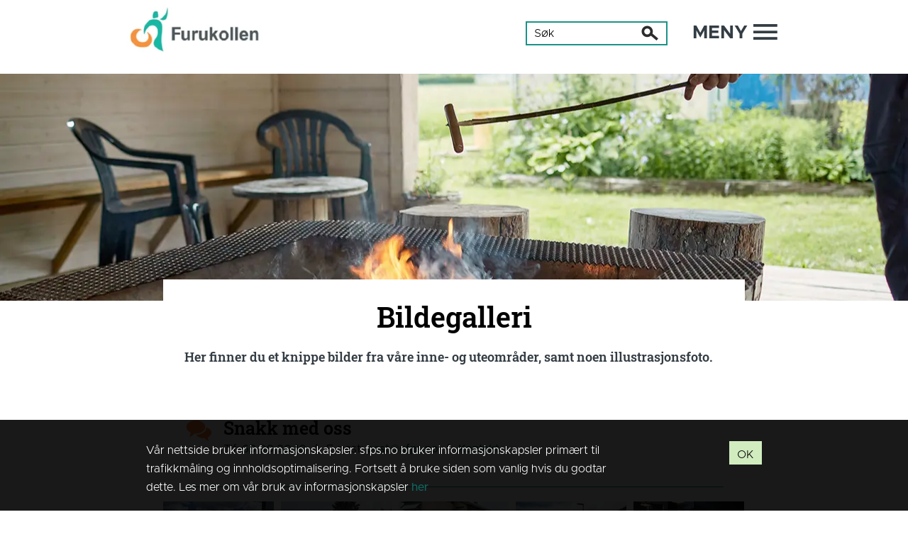

--- FILE ---
content_type: text/html
request_url: https://sfps.no/bildegalleri
body_size: 31945
content:
<!DOCTYPE html><html lang="no"><head><!--
    ____            _   _            _   
   |  _ \  ___  ___| |_(_)_ __   ___| |_ 
   | | | |/ _ \/ __| __| | '_ \ / _ \ __|
   | |_| |  __/\__ \ |_| | | | |  __/ |_ 
   |____/ \___||___/\__|_|_| |_|\___|\__|

© 2000-2026 Destino AS. All rights reserved.

-->
<meta http-equiv="Content-Type" content="text/html; charset=utf-8">
<meta name="robots" content="index, follow">
<meta name="SKYPE_TOOLBAR" content="SKYPE_TOOLBAR_PARSER_COMPATIBLE">
<meta name="format-detection" content="telephone=no">
<meta name="viewport" content="width=device-width, initial-scale=1">
<meta property="og:locale" content="nb_no">
<meta property="og:url" content="https://sfps.no/bildegalleri">
<meta property="og:type" content="website">
<meta property="og:image" content="https://sfps.no/bannere/Furukollen_MG_3220_2.jpg?w=1200&w=1200&h=579">
<meta property="og:image:width" content="1200">
<meta property="og:image:height" content="579">
<meta property="twitter:image" content="https://sfps.no/bannere/Furukollen_MG_3220_2.jpg?w=1200">
<meta name="thumbnail" content="https://sfps.no/bannere/Furukollen_MG_3220_2.jpg?w=1000&h=1000">
<script type="application/ld+json">{"@context":"https://schema.org","@type":"Article","headline":"Bildegalleri","image":["https://sfps.no/bannere/Furukollen_MG_3220_2.jpg?w=1000&h=1000"],"dateModified":"2020-08-25T07:28:33.6805813+02:00"}</script>
<script type="application/ld+json">{"@context":"https://schema.org","@type":"Organization","name":"Furukollen Psykiatriske Senter","telephone":"63 90 30 10","email":"post@sfps.no","url":"https://sfps.no","logo":"https://sfps.no/Ikoner/logo.jpg","address":{"@type":"PostalAddress","streetAddress":"Svarverudveien 200","addressLocality":"Årnes","addressRegion":"Akershus","postalCode":"2150","addressCountry":"Norge"}}</script>
<script type="application/ld+json">{"@context":"https://schema.org","@type":"BreadcrumbList","itemListElement":[{"@type":"ListItem","position":1,"name":"Hjem","item":"https://sfps.no"},{"@type":"ListItem","position":2,"name":"Bildegalleri","item":"https://sfps.no/bildegalleri"}]}</script>
<link rel="preload" href="/f/robotoslab-semibold.woff" as="font" type="font/woff" crossOrigin="anonymous">
<link rel="preload" href="/r/fonts/metropolis-latin-300-normal.woff" as="font" type="font/woff" crossOrigin="anonymous">
<link rel="preload" href="/r/fonts/metropolis-latin-700-normal.woff" as="font" type="font/woff" crossOrigin="anonymous">
<link rel="preload" href="/r/fonts/metropolis-latin-500-normal.woff" as="font" type="font/woff" crossOrigin="anonymous">
<link rel="preload" href="/r/icons/materialdesignicons.woff?v=6384964578" as="font" type="font/woff" crossOrigin="anonymous">
<link rel="alternate" href="https://sfps.no/bildegalleri" hreflang="no"><style>article,aside,details,figcaption,figure,footer,header,hgroup,main,nav,section,summary{display:block}audio,canvas,video{display:inline-block}audio:not([controls]){display:none;height:0}[hidden]{display:none}html{font-family:sans-serif;-webkit-text-size-adjust:100%;-ms-text-size-adjust:100%}body{margin:0}*:focus{outline:thin dotted}*:focus:not(:focus-visible){outline:0}*:focus-visible{outline:thin dotted}input[type="radio"]:focus-visible{outline:0}input[type="radio"]:focus-visible+label{outline:thin dotted}input[type="checklist"]:focus-visible{outline:0}input[type="checklist"]:focus-visible+label{outline:thin dotted}input[type="checkbox"]:focus-visible{outline:0}input[type="checkbox"]:focus-visible+label{outline:thin dotted}a:active,a:hover{outline:0}h1{font-size:2em;margin:.67em 0}abbr[title]{border-bottom:1px dotted}b,strong{font-weight:bold}dfn{font-style:italic}hr{-moz-box-sizing:content-box;box-sizing:content-box;height:0}mark{background:#ff0;color:#000}code,kbd,pre,samp{font-family:monospace,serif;font-size:1em}pre{white-space:pre-wrap}small{font-size:80%}sub,sup{font-size:75%;line-height:0;position:relative;vertical-align:baseline}sup{top:-.5em}sub{bottom:-.25em}img{border:0}svg:not(:root){overflow:hidden}figure{margin:0}fieldset{border:1px solid #c0c0c0;margin:0 2px;padding:.35em .625em .75em}legend{border:0;padding:0}button,input,select,textarea{font-family:inherit;font-size:100%;margin:0}button,input{line-height:normal}button,select{text-transform:none}button,html input[type="button"],input[type="reset"],input[type="submit"]{-webkit-appearance:button;cursor:pointer}button[disabled],html input[disabled]{cursor:default}input[type="checkbox"],input[type="radio"]{box-sizing:border-box;padding:0}input[type="search"]{-webkit-appearance:textfield;-moz-box-sizing:content-box;-webkit-box-sizing:content-box;box-sizing:content-box}input[type="search"]::-webkit-search-cancel-button,input[type="search"]::-webkit-search-decoration{-webkit-appearance:none}button::-moz-focus-inner,input::-moz-focus-inner{border:0;padding:0}textarea{overflow:auto;vertical-align:top}table{border-collapse:collapse;border-spacing:0}#xmain{position:relative;height:100%;display:block;margin-left:0;margin-top:0}#xmain.xcp{position:relative;display:block;margin-top:53px}#xmain.xcpleft{margin-left:24px}#xbl{width:50%;height:100%;float:left}#xbr{width:50%;height:100%;float:right}#xbli{position:relative;display:block;height:100%}#xbri{position:relative;display:block;height:100%}#xcenter{position:relative;height:100%;top:0;margin-left:auto;margin-right:auto}#xml{position:absolute;top:0;height:100%}#xcontent{position:absolute;height:100%;top:0}#xheaders{display:block}#xfooters{display:block}#xmr{position:absolute;top:0;height:100%}#xfullfooters{position:relative;width:100%}#xcol1{position:absolute;top:0;left:0;right:0}#xcol2{position:absolute;top:0;left:0;right:0}#xcol3{position:absolute;top:0;left:0;right:0}#xcols{position:relative}#xcols{height:100%}#xmain{height:100%}#xmobileback{position:absolute;top:0;left:0;right:0;background-size:100%;height:100%;background-repeat:no-repeat;z-index:-1}tr.xlayoutforce{height:0;max-height:0}tr.xlayoutforce td{height:0;max-height:0}div.HTML div.xpmp ul{list-style-type:disc;margin:0 0 0 40px;padding:0}div.HTML div.xpmp ol{list-style-type:decimal;margin:0 0 0 40px;padding:0}div.HTML div.xpmp strong,div.HTML div.xpmp body,div.HTML div.xpmp b{font-weight:bold}.jsfallback{display:none}span.skype_pnh_container{display:none !important}span.skype_pnh_print_container{display:inline !important}span.skype_pnh_container{display:none !important}span.skype_pnh_print_container{display:inline !important}.ModuleMessage{margin:0;padding:10px;border:1px solid #000;text-align:center;overflow:hidden;border-radius:6px}h1.h,h2.h,h3.h,h4.h,h5.h,h6.h,h7.h{display:none}#login{display:block;width:250px;padding:20px;background-color:#595959;border:2px solid #ccc;color:#ccc;font-family:"Arial";border-radius:6px}#login a:link,#login a:visited{color:#a0a0a0;font-family:"Arial";text-decoration:none;font-size:12px}#login a.loginlogo:link{background-image:url(/r/admin/loginlogo.png);background-repeat:no-repeat;width:100%;display:block;background-position:center center;height:35px;margin-bottom:20px}#login input.loginUsername,#login input.loginPassword{display:block;font-family:"Arial";font-size:12px;width:100%}#login input.loginSubmit{float:right;height:25px;line-height:20px;cursor:pointer;padding:0 10px 0 10px;font-size:12px;margin-right:-5px}#login label{position:absolute;top:5px;left:5px;color:#aaa;font-size:10px;font-family:"Arial"}#login h1{margin:0 0 10px 0;padding:0;font-family:"Arial";color:#ccc;font-size:24px}a:active{outline:none}table.xlayout{border-collapse:collapse;margin:0;padding:0}table.xlayout tr.xlrow{margin:0;padding:0}table.xlayout td.xlcol{margin:0;padding:0}.FormTable,.FormTable input.text,.FormTable textarea{width:100%}.FormTable th{text-align:left;font-weight:bold;padding-left:3px}.FormTable td{padding-left:3px !important}a.ui-state-highlight{height:auto;width:auto}img.ui-datepicker-trigger{margin-left:5px;cursor:pointer}#ui-datepicker-div{font-size:12px;background-color:#fff;border:1px solid #000;z-index:2 !important}.ui-datepicker{width:17em;padding:.2em .2em 0;display:none}.ui-datepicker .ui-datepicker-header{position:relative;padding:.2em 0}.ui-datepicker .ui-datepicker-prev,.ui-datepicker .ui-datepicker-next{position:absolute;top:2px;width:1.8em;height:1.8em}.ui-datepicker .ui-datepicker-prev-hover,.ui-datepicker .ui-datepicker-next-hover{top:1px}.ui-datepicker .ui-datepicker-prev{left:2px}.ui-datepicker .ui-datepicker-next{right:2px}.ui-datepicker .ui-datepicker-prev-hover{left:1px}.ui-datepicker .ui-datepicker-next-hover{right:1px}.ui-datepicker .ui-datepicker-prev span,.ui-datepicker .ui-datepicker-next span{display:block;position:absolute;left:50%;margin-left:-8px;top:50%;margin-top:-8px}.ui-datepicker .ui-datepicker-title{margin:0 2.3em;line-height:1.8em;text-align:center}.ui-datepicker .ui-datepicker-title select{font-size:1em;margin:1px 0}.ui-datepicker select.ui-datepicker-month-year{width:100%}.ui-datepicker select.ui-datepicker-month,.ui-datepicker select.ui-datepicker-year{width:49%}.ui-datepicker table{width:100%;font-size:.9em;border-collapse:collapse;margin:0 0 .4em}.ui-datepicker th{padding:.7em .3em;text-align:center;font-weight:bold;border:0}.ui-datepicker td{border:0;padding:1px}.ui-datepicker td span,.ui-datepicker td a{display:block;padding:.2em;text-align:right;text-decoration:none}.ui-datepicker .ui-datepicker-buttonpane{background-image:none;margin:.7em 0 0 0;padding:0 .2em;border-left:0;border-right:0;border-bottom:0}.ui-datepicker .ui-datepicker-buttonpane button{float:right;margin:.5em .2em .4em;cursor:pointer;padding:.2em .6em .3em .6em;width:auto;overflow:visible}.ui-datepicker .ui-datepicker-buttonpane button.ui-datepicker-current{float:left}.ui-datepicker.ui-datepicker-multi{width:auto}.ui-datepicker-multi .ui-datepicker-group{float:left}.ui-datepicker-multi .ui-datepicker-group table{width:95%;margin:0 auto .4em}.ui-datepicker-multi-2 .ui-datepicker-group{width:50%}.ui-datepicker-multi-3 .ui-datepicker-group{width:33.3%}.ui-datepicker-multi-4 .ui-datepicker-group{width:25%}.ui-datepicker-multi .ui-datepicker-group-last .ui-datepicker-header{border-left-width:0}.ui-datepicker-multi .ui-datepicker-group-middle .ui-datepicker-header{border-left-width:0}.ui-datepicker-multi .ui-datepicker-buttonpane{clear:left}.ui-datepicker-row-break{clear:both;width:100%;font-size:0}.ui-datepicker-rtl{direction:rtl}.ui-datepicker-rtl .ui-datepicker-prev{right:2px;left:auto}.ui-datepicker-rtl .ui-datepicker-next{left:2px;right:auto}.ui-datepicker-rtl .ui-datepicker-prev:hover{right:1px;left:auto}.ui-datepicker-rtl .ui-datepicker-next:hover{left:1px;right:auto}.ui-datepicker-rtl .ui-datepicker-buttonpane{clear:right}.ui-datepicker-rtl .ui-datepicker-buttonpane button{float:left}.ui-datepicker-rtl .ui-datepicker-buttonpane button.ui-datepicker-current{float:right}.ui-datepicker-rtl .ui-datepicker-group{float:right}.ui-datepicker-rtl .ui-datepicker-group-last .ui-datepicker-header{border-right-width:0;border-left-width:1px}.ui-datepicker-rtl .ui-datepicker-group-middle .ui-datepicker-header{border-right-width:0;border-left-width:1px}:root .alert-message,:root .btn{border-radius:0}.module-message{display:block;border-top:1px solid #535353;border-left:1px solid #535353;border-bottom:1px solid #000;border-right:1px solid #000;padding:5px;color:#fff;background-color:#343434;font-family:Arial,verdana,helvetica,sans-serif;font-size:10px}.btn.danger,.alert-message.danger,.btn.error,.alert-message.error{background-color:#c43c35;background-repeat:repeat-x;background-image:-webkit-gradient(linear,left top,left bottom,color-stop(0%,#ee5f5b),color-stop(100%,#c43c35));background-image:-webkit-linear-gradient(top,#ee5f5b,#c43c35);background-image:linear-gradient(to top,#ee5f5b,#c43c35);text-shadow:0 -1px 0 rgba(0,0,0,.25);border-color:#c43c35 #c43c35 #882a25;border-color:rgba(0,0,0,.1) rgba(0,0,0,.1) rgba(0,0,0,.25)}.btn.success,.alert-message.success{background-color:#57a957;background-repeat:repeat-x;background-image:-webkit-gradient(linear,left top,left bottom,color-stop(0%,#62c462),color-stop(100%,#57a957));background-image:-webkit-linear-gradient(top,#62c462,#57a957);background-image:linear-gradient(to top,#62c462,#57a957);text-shadow:0 -1px 0 rgba(0,0,0,.25);border-color:#57a957 #57a957 #3d773d;border-color:rgba(0,0,0,.1) rgba(0,0,0,.1) rgba(0,0,0,.25)}.btn.info,.alert-message.info{background-color:#339bb9;background-repeat:repeat-x;background-image:-webkit-gradient(linear,left top,left bottom,color-stop(0%,#5bc0de),color-stop(100%,#339bb9));background-image:-webkit-linear-gradient(top,#5bc0de,#339bb9);background-image:linear-gradient(to top,#5bc0de,#339bb9);text-shadow:0 -1px 0 rgba(0,0,0,.25);border-color:#339bb9 #339bb9 #22697d;border-color:rgba(0,0,0,.1) rgba(0,0,0,.1) rgba(0,0,0,.25)}.alert-message{font-size:12px;position:relative;padding:7px 15px;margin-bottom:18px;color:#404040;background-color:#eedc94;background-repeat:repeat-x;background-image:-webkit-gradient(linear,left top,left bottom,color-stop(0%,#fceec1),color-stop(100%,#eedc94));background-image:-webkit-linear-gradient(top,#fceec1,#eedc94);background-image:linear-gradient(to top,#fceec1,#eedc94);text-shadow:0 -1px 0 rgba(0,0,0,.25);border-color:#eedc94 #eedc94 #e4c652;border-color:rgba(0,0,0,.1) rgba(0,0,0,.1) rgba(0,0,0,.25);text-shadow:0 1px 0 rgba(255,255,255,.5);border-width:1px;border-style:solid;border-radius:4px;box-shadow:inset 0 1px 0 rgba(255,255,255,.25)}.alert-message .close{margin-top:1px;*margin-top:0}.alert-message a{font-weight:bold;color:#404040}.alert-message.danger p a,.alert-message.error p a,.alert-message.success p a,.alert-message.info p a{color:#fff}.alert-message h5{line-height:18px}.alert-message p{margin-bottom:0}.alert-message div{margin-top:5px;margin-bottom:2px}.alert-message .btn{box-shadow:0 1px 0 rgba(255,255,255,.25)}.alert-message.block-message{background-image:none;background-color:#fdf5d9;padding:14px;border-color:#fceec1;box-shadow:none}.alert-message.block-message ul,.alert-message.block-message p{margin-right:30px}.alert-message.block-message ul{margin-bottom:0}.alert-message.block-message li{color:#404040}.alert-message.block-message .alert-actions{margin-top:5px}.alert-message.block-message.error,.alert-message.block-message.success,.alert-message.block-message.info{color:#404040;text-shadow:0 1px 0 rgba(255,255,255,.5)}.alert-message.block-message.error{background-color:#fddfde;border-color:#fbc7c6}.alert-message.block-message.success{background-color:#d1eed1;border-color:#bfe7bf}.alert-message.block-message.info{background-color:#ddf4fb;border-color:#c6edf9}.alert-message.block-message.danger p a,.alert-message.block-message.error p a,.alert-message.block-message.success p a,.alert-message.block-message.info p a{color:#fff}.alert{padding:8px 35px 8px 14px;margin-bottom:20px;color:#c09853;text-shadow:0 1px 0 rgba(255,255,255,.5);background-color:#fcf8e3;border:1px solid #fbeed5;border-radius:4px}.alert h4{margin:0}.alert .close{position:relative;top:-2px;right:-21px;line-height:20px}.alert-success{color:#468847;background-color:#dff0d8;border-color:#d6e9c6}.alert-danger,.alert-error{color:#b94a48;background-color:#f2dede;border-color:#eed3d7}.alert-info{color:#3a87ad;background-color:#d9edf7;border-color:#bce8f1}.alert-block{padding-top:14px;padding-bottom:14px}.alert-block>p,.alert-block>ul{margin-bottom:0}.alert-block p+p{margin-top:5px}#xcbrowser{position:fixed;top:0;left:0;right:0;bottom:0;z-index:10997;width:100%}#xcbrowser h1{font-size:18px}#xcbrowser .xcbrowserbox{position:relative;margin:3% auto auto auto;background-color:#fff;z-index:10999;width:500px;height:300px;border:2px solid #b0b0b0;border-radius:6px;padding:30px}.FormLabel{margin-bottom:7px;font-weight:bold}.FormContainer{float:left;margin-bottom:4px;width:100%}.FormFieldFullWidth{width:100%}.FormFieldFloat{float:left}.FormContainerFloat{float:left;width:auto}input,textarea{box-sizing:border-box}.search_result_paging{margin-top:20px}.search_result_paging .match{font-weight:bold}.search_result_paging .summary{margin-top:5px}.search_result_none{font-weight:bold}.clear{clear:both}.NewsTitle{font-weight:bold}.NewsImage{margin-bottom:10px;margin-right:10px}.NewsArticleImage{margin-bottom:10px}.NewsDate,.NewsTeaser,.NewsText,.NewsBack,.NewReadmore{margin-bottom:2px}.hideonempty:empty{display:none}.unread{position:relative}.unread:before{color:#fff;display:block;position:absolute;right:0;background-color:#dc0d17;box-shadow:0 1px 1px rgba(0,0,0,.7);border-radius:2px;background-image:-webkit-gradient(linear,center top,center bottom,from(#fa3c45),to(#dc0d17));background-image:-webkit-linear-gradient(#fa3c45,#dc0d17);background-image:linear-gradient(#fa3c45,#dc0d17);color:#fff;min-height:13px;padding:1px 3px;text-shadow:0 -1px 0 rgba(0,0,0,.4);-webkit-background-clip:padding-box;display:inline-block;font-family:'Helvetica Neue',Helvetica,sans-serif;font-size:10px;-webkit-font-smoothing:subpixel-antialiased;line-height:normal}a.fai:link,.fai{font-family:"FontAwesome";display:inline-block;font:normal;font-size:inherit;text-rendering:auto;-webkit-font-smoothing:antialiased;-moz-osx-font-smoothing:grayscale}.hovermodule{position:relative;display:block}.hovermodule>div.normal{width:100%;position:static;opacity:1}.hovermodule>div.hover{width:100%;position:absolute;top:0;opacity:0}.hovermodule:hover>div.normal{opacity:0}.hovermodule:hover>div.hover{opacity:1}.hovermodule:focus>div.hover{opacity:1}@media print{.no-print{display:none !important}.print-break-before{page-break-before:always}.print-break-after{page-break-after:always}.print-no-break{break-inside:avoid}}.fadeinup{animation:fadeInUp 1s}@keyframes fadeInUp{0%{opacity:0;transform:translateY(20px)}100%{opacity:1;transform:translateY(0)}}.fadeinleft{animation:fadeInLeft 1s}@keyframes fadeInLeft{0%{opacity:0;transform:translateX(-20px)}100%{opacity:1;transform:translateX(0)}}.fadeinright{animation:fadeInRight 1s}@keyframes fadeInRight{0%{opacity:0;transform:translateX(20px)}100%{opacity:1;transform:translateX(0)}}.fadeindown{animation:fadeInDown 1s}@keyframes fadeInDown{0%{opacity:0;transform:translateY(-20px)}100%{opacity:1;transform:translateY(0)}}.lazyfade{animation:lazyfadein 1s}@keyframes lazyfadein{from{opacity:0}to{opacity:1}}.destinetiframe{display:block}fieldset{border:0;padding:0;margin:0;-webkit-margin-start:0;-webkit-margin-end:0;-webkit-padding-before:0;-webkit-padding-start:0;-webkit-padding-end:0;-webkit-padding-after:0}table.reset{margin:0;padding:0;border-spacing:0;border-color:transparent;border:0}table.reset>tbody>tr>td,table.reset>thread>tr>td,table.reset>tbody>tr{margin:0;padding:0;border-spacing:0;border:0}ul.reset,ul.reset>li{margin:0;padding:0;border:0;list-style:none}h1,h2,h3,h4,h5,h6,.Heading p{border:0;margin:0;padding:0}.HTML ul li{list-style-type:disc}.mdi{font-family:"Material-Design-Icons";display:inline-block;font:normal;font-size:inherit;text-rendering:auto;-webkit-font-smoothing:antialiased;-moz-osx-font-smoothing:grayscale}a.anchor{display:block;position:relative;visibility:hidden}.animateall{transition:all .8s;-webkit-transition:all .8s}table.mtable{width:100%;table-layout:fixed}table.mtable div.img{position:relative;width:100%;height:110px;background-position:50% 50%;background-repeat:no-repeat;background-size:cover;padding:90px 0 0 0;text-align:center;border:solid 1px #ccc}table.mtable td{vertical-align:top}table.mtable span.mdi{font-size:42px;color:#fff;text-align:center;margin:0 10px 0 10px;opacity:60;text-shadow:-1px -1px 0 #ccc,1px -1px 0 #ccc,-1px 1px 0 #ccc,1px 1px 0 #ccc;cursor:pointer}table.mtable span.mdi:hover{color:#ddd}button.clear{width:100%;background-color:transparent;border:none;margin:0;padding:0;cursor:pointer}input:required:invalid,input:focus:invalid{background-image:url([data-uri]);background-position:right top;background-repeat:no-repeat}input:required:valid{background-image:url([data-uri]);background-position:right top;background-repeat:no-repeat}.mtabletrigger{font-style:normal;font-size:200%;cursor:pointer}#pleasewait{position:fixed;z-index:1000;top:0;left:0;height:100%;width:100%;background:rgba(255,255,255,.8) url("/r/view/loading.svg") 50% 50% no-repeat}.filelabel{cursor:pointer;display:inline-block;border:solid 1px #666;padding:5px;margin-bottom:10px}.filelabelplaceholder{color:#aaa}.xpmflex{display:-ms-flexbox;display:-webkit-box;display:-webkit-flex;display:flex;flex-wrap:wrap;-webkit-flex-wrap:wrap;-ms-flex-wrap:wrap}.xpmflexcenter{align-items:center}.xpmflexend{align-items:end}h{background-color:#ffd800}hdiv{background-color:#fff;padding:10px;border-radius:20px;position:absolute;right:20px;bottom:20px;font-size:12px;font-family:arial}#watermark{opacity:.3;position:fixed;bottom:50px;right:50px;z-index:999999;width:200px}
@font-face {
    font-family: "RobotoSlab-SemiBold";
    src: url("/f/robotoslab-semibold.woff") format("woff");
    font-weight: normal; 
    font-style: normal;
    font-display: swap;
} 

@font-face {
    font-family: "metropolis-latin-300-normal";
    src: url("/r/fonts/metropolis-latin-300-normal.woff") format("woff");
    font-weight: normal; 
    font-style: normal;
    font-display: swap;
} 

@font-face {
    font-family: "metropolis-latin-700-normal";
    src: url("/r/fonts/metropolis-latin-700-normal.woff") format("woff");
    font-weight: normal; 
    font-style: normal;
    font-display: swap;
} 

@font-face {
    font-family: "metropolis-latin-500-normal";
    src: url("/r/fonts/metropolis-latin-500-normal.woff") format("woff");
    font-weight: normal; 
    font-style: normal;
    font-display: swap;
} 
@font-face {
    font-family:"Material-Design-Icons";
    src:url("/r/icons/materialdesignicons.woff?v=6384964578") format("woff");
    font-weight:normal;
    font-style:normal;
    font-display: swap;
}
.font100001 , .Normal { font-family:"metropolis-latin-300-normal";font-size:16px;line-height:26px;color: #000;font-weight:normal;text-decoration:none;font-style:normal;text-transform:none; } a.font100002, a.font100002:link, a.font100002,.font100002 a, .font100002 a:link , a > span.font100002 , a:link > span.font100002 , a, a:link , a.font100002:active, .font100002 a:active , a:active > span.font100002 , a:active , a.font100002:visited, .font100002 a:visited , a:visited > span.font100002 , a:visited { font-family:"metropolis-latin-500-normal";font-size:16px;line-height:26px;color: #12625b;font-weight:normal;text-decoration:none;font-style:normal;text-transform:none; } a.font100002:hover, .font100002 a:hover, a.font100002:focus, .font100002 a:focus, a:hover > span.font100002 , a:hover, a:focus { font-family:"metropolis-latin-700-normal";font-size:16px;line-height:26px;color: #12625b;font-weight:normal;text-decoration:none;font-style:normal;text-transform:none;} .font100005 { font-family:"RobotoSlab-SemiBold";font-size:20px;line-height:1.3em;color: #ffffff;font-weight:normal;text-decoration:none;font-style:normal;text-transform:none; } a.font100005, a.font100005:link, a.font100005,.font100005 a, .font100005 a:link , a > span.font100005 , a:link > span.font100005 , a.font100005:visited, .font100005 a:visited , a:visited > span.font100005 { font-family:"RobotoSlab-SemiBold";font-size:20px;line-height:1.3em;color: #ffffff;font-weight:normal;text-decoration:none;font-style:normal;text-transform:none;text-align:left; } a.font100005:active, .font100005 a:active, a:active > span.font100005 { font-family:"RobotoSlab-SemiBold";font-size:20px;line-height:1.3em;color: #ffffff;font-weight:normal;text-decoration:none;font-style:normal;text-transform:none;text-align:left;} a.font100005:hover, .font100005 a:hover, a.font100005:focus, .font100005 a:focus, a:hover > span.font100005 { font-family:"RobotoSlab-SemiBold";font-size:20px;line-height:1.3em;color: #f57d2c;font-weight:normal;text-decoration:none;font-style:normal;text-transform:none;text-align:left;} .font710321495 { font-family:"metropolis-latin-300-normal";font-size:16px;line-height:1.5em;color: #ffffff;font-weight:normal;text-decoration:none;font-style:normal;text-transform:none; } a.font710321495, a.font710321495:link, a.font710321495,.font710321495 a, .font710321495 a:link , a > span.font710321495 , a:link > span.font710321495 , a.font710321495:visited, .font710321495 a:visited , a:visited > span.font710321495 { font-family:"metropolis-latin-300-normal";font-size:16px;line-height:1.5em;color: #ffffff;font-weight:normal;text-decoration:none;font-style:normal;text-transform:none;text-align:left; } a.font710321495:active, .font710321495 a:active, a:active > span.font710321495 { font-family:"metropolis-latin-300-normal";font-size:16px;line-height:1.5em;color: #f57d2c;font-weight:normal;text-decoration:none;font-style:normal;text-transform:none;text-align:left;} a.font710321495:hover, .font710321495 a:hover, a.font710321495:focus, .font710321495 a:focus, a:hover > span.font710321495 { font-family:"metropolis-latin-300-normal";font-size:16px;line-height:1.5em;color: #f57d2c;font-weight:normal;text-decoration:none;font-style:normal;text-transform:none;text-align:left;} .font377050532 , a.font377050532:link , a.font377050532:visited , a.font377050532 a:link , a.font377050532 a:visited { font-family:"metropolis-latin-700-normal";font-size:26px;line-height:1.3em;color: #343d44;font-weight:normal;text-decoration:none;font-style:normal;text-transform:uppercase; } .font100004 , a.font100004:link , a.font100004:visited , a.font100004 a:link , a.font100004 a:visited { font-family:Arial;font-size:12px;line-height:100%;color: #000;font-weight:bold;text-decoration:none;font-style:normal;text-transform:none; } .font200001 , a.font200001:link , a.font200001:visited , a.font200001 a:link , a.font200001 a:visited { font-family:"RobotoSlab-SemiBold";font-size:40px;line-height:45px;color: #000000;font-weight:normal;text-decoration:none;font-style:normal;text-transform:none; } .font200002 , a.font200002:link , a.font200002:visited , a.font200002 a:link , a.font200002 a:visited { font-family:"RobotoSlab-SemiBold";font-size:25px;line-height:32px;color: #000000;font-weight:normal;text-decoration:none;font-style:normal;text-transform:none; } .font200011 , a.font200011:link , a.font200011:visited , a.font200011 a:link , a.font200011 a:visited { font-family:"metropolis-latin-300-normal";font-size:18px;line-height:28px;color: #000;font-weight:normal;text-decoration:none;font-style:normal;text-transform:uppercase; } .font200012 , a.font200012:link , a.font200012:visited , a.font200012 a:link , a.font200012 a:visited { font-family:Arial;font-size:12px;line-height:100%;color: #000;font-weight:bold;text-decoration:none;font-style:normal;text-transform:none; } .font750598181 { font-family:"metropolis-latin-300-normal";font-size:16px;line-height:26px;color: #ffffff;font-weight:normal;text-decoration:none;font-style:normal;text-transform:none; } a.font750598181, a.font750598181:link, a.font750598181,.font750598181 a, .font750598181 a:link , a > span.font750598181 , a:link > span.font750598181 , a.font750598181:active, .font750598181 a:active , a:active > span.font750598181 , a.font750598181:visited, .font750598181 a:visited , a:visited > span.font750598181 { font-family:"metropolis-latin-300-normal";font-size:16px;line-height:26px;color: #ffffff;font-weight:normal;text-decoration:none;font-style:normal;text-transform:none; } a.font750598181:hover, .font750598181 a:hover, a.font750598181:focus, .font750598181 a:focus, a:hover > span.font750598181 { font-family:"metropolis-latin-700-normal";font-size:16px;line-height:26px;color: #ffffff;font-weight:normal;text-decoration:none;font-style:normal;text-transform:none;} .font1156203156 { font-family:"metropolis-latin-500-normal";font-size:18px;line-height:28px;color: #1b9389;font-weight:normal;text-decoration:none;font-style:normal;text-transform:none; } a.font1156203156, a.font1156203156:link, a.font1156203156,.font1156203156 a, .font1156203156 a:link , a > span.font1156203156 , a:link > span.font1156203156 , a.font1156203156:active, .font1156203156 a:active , a:active > span.font1156203156 , a.font1156203156:visited, .font1156203156 a:visited , a:visited > span.font1156203156 { font-family:"metropolis-latin-300-normal";font-size:16px;line-height:26px;color: #1b9389;font-weight:normal;text-decoration:underline;font-style:normal;text-transform:none; } a.font1156203156:hover, .font1156203156 a:hover, a.font1156203156:focus, .font1156203156 a:focus, a:hover > span.font1156203156 { font-family:"metropolis-latin-700-normal";font-size:16px;line-height:26px;color: #1b9389;font-weight:normal;text-decoration:none;font-style:normal;text-transform:none;} .font652340182 { font-family:"RobotoSlab-SemiBold";font-size:18px;line-height:28px;color: #343d44;font-weight:normal;text-decoration:none;font-style:normal;text-transform:none; } a.font652340182, a.font652340182:link, a.font652340182,.font652340182 a, .font652340182 a:link , a > span.font652340182 , a:link > span.font652340182 , a.font652340182:active, .font652340182 a:active , a:active > span.font652340182 , a.font652340182:visited, .font652340182 a:visited , a:visited > span.font652340182 { font-family:"RobotoSlab-SemiBold";font-size:18px;line-height:28px;color: #ffffff;font-weight:normal;text-decoration:none;font-style:normal;text-transform:none; } a.font652340182:hover, .font652340182 a:hover, a.font652340182:focus, .font652340182 a:focus, a:hover > span.font652340182 { font-family:"RobotoSlab-SemiBold";font-size:18px;line-height:28px;color: #f57d2c;font-weight:normal;text-decoration:none;font-style:normal;text-transform:none;} .font1446447779 { font-family:"metropolis-latin-300-normal";font-size:16px;line-height:26px;color: #ffffff;font-weight:normal;text-decoration:none;font-style:normal;text-transform:none; } a.font1446447779, a.font1446447779:link, a.font1446447779,.font1446447779 a, .font1446447779 a:link , a > span.font1446447779 , a:link > span.font1446447779 , a.font1446447779:active, .font1446447779 a:active , a:active > span.font1446447779 , a.font1446447779:visited, .font1446447779 a:visited , a:visited > span.font1446447779 { font-family:"metropolis-latin-300-normal";font-size:16px;line-height:26px;color: #ffffff;font-weight:normal;text-decoration:none;font-style:normal;text-transform:none; } a.font1446447779:hover, .font1446447779 a:hover, a.font1446447779:focus, .font1446447779 a:focus, a:hover > span.font1446447779 { font-family:"metropolis-latin-700-normal";font-size:16px;line-height:26px;color: #f57d2c;font-weight:normal;text-decoration:none;font-style:normal;text-transform:none;} .font1114137552 { font-family:"RobotoSlab-SemiBold";font-size:18px;line-height:28px;color: #ffffff;font-weight:normal;text-decoration:none;font-style:normal;text-transform:none; } a.font1114137552, a.font1114137552:link, a.font1114137552,.font1114137552 a, .font1114137552 a:link , a > span.font1114137552 , a:link > span.font1114137552 , a.font1114137552:active, .font1114137552 a:active , a:active > span.font1114137552 , a.font1114137552:visited, .font1114137552 a:visited , a:visited > span.font1114137552 { font-family:"RobotoSlab-SemiBold";font-size:18px;line-height:28px;color: #ffffff;font-weight:normal;text-decoration:none;font-style:normal;text-transform:none; } a.font1114137552:hover, .font1114137552 a:hover, a.font1114137552:focus, .font1114137552 a:focus, a:hover > span.font1114137552 { font-family:"RobotoSlab-SemiBold";font-size:18px;line-height:28px;color: #f57d2c;font-weight:normal;text-decoration:none;font-style:normal;text-transform:none;} .font2027739826 , a.font2027739826:link , a.font2027739826:visited , a.font2027739826 a:link , a.font2027739826 a:visited { font-family:"RobotoSlab-SemiBold";font-size:60px;line-height:75px;color: #ffffff;font-weight:normal;text-decoration:none;font-style:normal;text-transform:none; } .font2053647948 { font-family:"metropolis-latin-300-normal";font-size:16px;line-height:24px;color: #ffffff;font-weight:normal;text-decoration:none;font-style:normal;text-transform:none; } a.font2053647948, a.font2053647948:link, a.font2053647948,.font2053647948 a, .font2053647948 a:link , a > span.font2053647948 , a:link > span.font2053647948 , a.font2053647948:visited, .font2053647948 a:visited , a:visited > span.font2053647948 { font-family:"metropolis-latin-300-normal";font-size:16px;line-height:24px;color: #ffffff;font-weight:normal;text-decoration:none;font-style:normal;text-transform:none;text-align:left; } a.font2053647948:active, .font2053647948 a:active, a:active > span.font2053647948 { font-family:"metropolis-latin-300-normal";font-size:16px;line-height:24px;color: #f57d2c;font-weight:normal;text-decoration:none;font-style:normal;text-transform:none;text-align:left;} a.font2053647948:hover, .font2053647948 a:hover, a.font2053647948:focus, .font2053647948 a:focus, a:hover > span.font2053647948 { font-family:"metropolis-latin-300-normal";font-size:16px;line-height:24px;color: #f57d2c;font-weight:normal;text-decoration:none;font-style:normal;text-transform:none;text-align:left;} .font262894588 { font-family:"RobotoSlab-SemiBold";font-size:25px;line-height:32px;color: #000000;font-weight:normal;text-decoration:none;font-style:normal;text-transform:none; } a.font262894588, a.font262894588:link, a.font262894588,.font262894588 a, .font262894588 a:link , a > span.font262894588 , a:link > span.font262894588 , a.font262894588:active, .font262894588 a:active , a:active > span.font262894588 , a.font262894588:visited, .font262894588 a:visited , a:visited > span.font262894588 { font-family:inherit;font-size:25px;line-height:32px;color: #000000;font-weight:normal;text-decoration:none;font-style:normal;text-transform:none; } a.font262894588:hover, .font262894588 a:hover, a.font262894588:focus, .font262894588 a:focus, a:hover > span.font262894588 { font-family:inherit;font-size:25px;line-height:32px;color: #12625b;font-weight:normal;text-decoration:none;font-style:normal;text-transform:none;} .xpmmg720898547 > .flexcolumn0 { display:block; flex: 1 0 calc( 14% ); -ms-flex: 1 0 calc( 14% ); width: calc( 14% ); min-width:0; box-sizing: border-box;  } .xpmmg720898547 > .flexcolumn1 { display:block; flex: 1 0 calc( 99.98% - 14% - 14% ); -ms-flex: 1 0 calc( 99.98% - 14% - 14% ); width: calc( 99.98% - 14% - 14% ); min-width:0; box-sizing: border-box;  } .xpmmg720898547 > .flexcolumn2 { display:block; flex: 1 0 calc( 14% ); -ms-flex: 1 0 calc( 14% ); width: calc( 14% ); min-width:0; box-sizing: border-box;  } #thumbnails479886399 .thumbnail img{width: 100%; height:auto;}#thumbnails479886399{text-align:left;}#thumbnails479886399 .thumbnail .description { min-height:0px; }#thumbnails479886399 .thumbnail a { cursor: pointer }.pageing { text-align:center; padding-top: 5px; padding:5px;}.thumbnailpage.selected{ text-decoration:underline}.thumbnailpage {padding: 5px;}.clear{ clear:both;}.thumbnails .hide { display:none !important; }#fancybox-overlay, #fancybox-loading, fancybox-loading *, #fancybox-tmp, fancybox-tmp *, #fancybox-wrap, #fancybox-wrap * { box-sizing: content-box; }#detail1324997482 { display:block; } #detail1324997482:hover { display:block; } #xpm1672709226 { background-color: #1b9389; } .xpmmg2954920952 > .flexcolumn0 { display:block; width:100%; box-sizing: border-box; } .spacer1717953268 { height: 50px; } .spacer-833585242 { height: 50px; } .xpmmg683416675 > .flexcolumn0 { display:block; flex: 1 0 calc( 20% ); -ms-flex: 1 0 calc( 20% ); width: calc( 20% ); min-width:0; box-sizing: border-box;  } .xpmmg683416675 > .flexcolumn1 { display:block; flex: 1 0 calc( 99.98% - 20% - 25px - 20% ); -ms-flex: 1 0 calc( 99.98% - 20% - 25px - 20% ); width: calc( 99.98% - 20% - 25px - 20% ); margin-left:25px; min-width:0; box-sizing: border-box;  } .xpmmg683416675 > .flexcolumn2 { display:block; flex: 1 0 calc( 20% ); -ms-flex: 1 0 calc( 20% ); width: calc( 20% ); min-width:0; box-sizing: border-box;  } .xpmmg770243734 > .flexcolumn0 { display:block; flex: 1 0 calc( 35% ); -ms-flex: 1 0 calc( 35% ); width: calc( 35% ); margin-left:20px; min-width:0; box-sizing: border-box;  } .xpmmg770243734 > .flexcolumn1 { display:block; flex: 1 0 calc( (99.98% - 35% - 20px - 20px - 20px - 20px - 20px) / 3 ); -ms-flex: 1 0 calc( (99.98% - 35% - 20px - 20px - 20px - 20px - 20px) / 3 ); width: calc( (99.98% - 35% - 20px - 20px - 20px - 20px - 20px) / 3 ); margin-left:20px; min-width:0; box-sizing: border-box;  } .xpmmg770243734 > .flexcolumn2 { display:block; flex: 1 0 calc( (99.98% - 35% - 20px - 20px - 20px - 20px - 20px) / 3 ); -ms-flex: 1 0 calc( (99.98% - 35% - 20px - 20px - 20px - 20px - 20px) / 3 ); width: calc( (99.98% - 35% - 20px - 20px - 20px - 20px - 20px) / 3 ); margin-left:20px; min-width:0; box-sizing: border-box;  } .xpmmg770243734 > .flexcolumn3 { display:block; flex: 1 0 calc( (99.98% - 35% - 20px - 20px - 20px - 20px - 20px) / 3 ); -ms-flex: 1 0 calc( (99.98% - 35% - 20px - 20px - 20px - 20px - 20px) / 3 ); width: calc( (99.98% - 35% - 20px - 20px - 20px - 20px - 20px) / 3 ); margin-left:20px; margin-right:20px; min-width:0; box-sizing: border-box;  } .xpmmg122506235 > .flexcolumn0 { display:block; flex: 1 0 calc( 55% ); -ms-flex: 1 0 calc( 55% ); width: calc( 55% ); margin-left:15%; min-width:0; box-sizing: border-box;  } .xpmmg122506235 > .flexcolumn1 { display:block; flex: 1 0 calc( 99.98% - 55% - 15% - 5% - 15% ); -ms-flex: 1 0 calc( 99.98% - 55% - 15% - 5% - 15% ); width: calc( 99.98% - 55% - 15% - 5% - 15% ); margin-left:5%; margin-right:15%; min-width:0; box-sizing: border-box;  } .spacer-918701121 { height: 10px; } .xpmmg1040331341 > .flexcolumn0 { display:block; flex: 1 0 calc( 99.98% - 200px - 125px - 35px ); -ms-flex: 1 0 calc( 99.98% - 200px - 125px - 35px ); width: calc( 99.98% - 200px - 125px - 35px ); min-width:0; box-sizing: border-box;  } .xpmmg1040331341 > .flexcolumn1 { display:block; flex: 1 0 calc( 200px ); -ms-flex: 1 0 calc( 200px ); width: calc( 200px ); min-width:0; box-sizing: border-box;  } .xpmmg1040331341 > .flexcolumn2 { display:block; flex: 1 0 calc( 125px ); -ms-flex: 1 0 calc( 125px ); width: calc( 125px ); margin-left:35px; min-width:0; box-sizing: border-box;  } .picture2078866788 {width:200px;height:69px;vertical-align: top; }.spacer-1824279898 { height: 20px; } #xpm1108840291 .searchResults {
    position: fixed;
    left: 14vw;
    top: 135px;
    right: 14vw;
    padding: 30px;
}

#xpm1108840291 input[type=text]
{ border: 2px solid #1b9389;  padding: 15px 10px; margin: 0; }
#xpm1108840291 input[type=text]::placeholder {
    color: #000;
}
#xpm1108840291 input[type="button"] {
    position: absolute;
    right: 0;
    height: 100%;
    width:50px;
    border: none;
    background: none;
    background: url(/s/defaultweb/images/search.png);
    background-position: center;
    background-size: 25px;
    background-repeat: no-repeat;
}.Search{position:relative;}.searchResults {position:absolute; background:white; border: 1px solid lightgray; display:none}.searchItem {padding: 8px; clear:both;}.searchItem div.image { display:inline-block; width: 64px; height: 64px; float: left; margin: 10px 20px 10px 0px; background-size:contain; background-repeat:no-repeat; } .searchItem:hover {background:lightgray}.searchItem .match{font-weight:bold;}.loader{      background:url(/r/modules/bxslider/images/bx_loader.gif) no-repeat center center;      height: 60px;     width: 173px;}#xpm921254497 { background-color: #343d44; } #xpm921254497 { position:absolute; left:0px; top:80px; width:100%; z-index: 99;  overflow:hidden; } #expander209111203 { display:block; } #expander209111203:hover { display:block; } .spacer-1673169322 { height: 8px; } #xpm717767397 { background-color: #343d44; } #xpm717767397 { position:absolute; left:0px; top:80px; width:100%; z-index: 99;  overflow:hidden; } #expander78848026 { display:block; } #expander78848026:hover { display:block; } .xpmmg1576192734 > .flexcolumn0 { display:block; flex: 1 0 calc( 99.98% - 50px ); -ms-flex: 1 0 calc( 99.98% - 50px ); width: calc( 99.98% - 50px ); min-width:0; box-sizing: border-box;  } .xpmmg1576192734 > .flexcolumn1 { display:block; flex: 1 0 calc( 50px ); -ms-flex: 1 0 calc( 50px ); width: calc( 50px ); min-width:0; box-sizing: border-box;  } #xpm921254497 .MobileMenu ul li {
    margin-bottom:15px;
}
.xpmmg2754563749 > .flexcolumn0 { display:block; flex: 1 0 calc( 50px ); -ms-flex: 1 0 calc( 50px ); width: calc( 50px ); min-width:0; box-sizing: border-box;  } .xpmmg2754563749 > .flexcolumn1 { display:block; flex: 1 0 calc( 99.98% - 50px - 50px ); -ms-flex: 1 0 calc( 99.98% - 50px - 50px ); width: calc( 99.98% - 50px - 50px ); min-width:0; box-sizing: border-box;  } .xpmmg2754563749 > .flexcolumn2 { display:block; flex: 1 0 calc( 50px ); -ms-flex: 1 0 calc( 50px ); width: calc( 50px ); min-width:0; box-sizing: border-box;  } .spacer-76798564 { height: 8px; } .spacer1824455700 { height: 3px; } #xpm2145234589 { text-align: right; }  #icon2145234589:before { content:"\f30d"; } #icon2145234589 { line-height:100%; font-style:normal !important; -webkit-text-size-adjust: none; color:#343d44; }#xpm1951554433 { text-align: right; }  #icon1951554433:before { content:"\f1e2"; } #icon1951554433 { line-height:100%; font-style:normal !important; -webkit-text-size-adjust: none; color:#343d44; }.Menu2130051358 ul{list-style:none; padding: 0; margin:0; white-space: normal}.Menu2130051358 > ul  a span{display:block;line-height:initial;padding:0px 0px 0px 0px; }.Menu2130051358 > ul li:hover > a span{}.Menu2130051358 > ul  a span.s{font-family:"RobotoSlab-SemiBold";font-size:20px;line-height:1.3em;color: #ffffff;font-weight:normal;text-decoration:none;font-style:normal;text-transform:none;text-align:left;}.Menu2130051358 > ul  > li  > ul  a span{display:block;line-height:initial;padding:0px 0px 0px 0px; }.Menu2130051358 > ul  > li  > ul li:hover > a span{}.Menu2130051358 > ul  > li  > ul  a span.s{font-family:"metropolis-latin-300-normal";font-size:16px;line-height:1.5em;color: #f57d2c;font-weight:normal;text-decoration:none;font-style:normal;text-transform:none;text-align:left;} .Menu2130051358 .hasDropDown > a > span{position:relative;} .Menu2130051358 .hasDropDown > a .expand{     position:absolute;     display:block;     width: 30px;     border-left: 1px rgba(255,255,255,.1) solid;     background: url(/r/modules/menu/expand.png) center center no-repeat;     background-color: rgba(0,0,0,.2);     height: 100%;     top: 0;     right:0; } .Menu2130051358 .hasDropDown.open > a .expand{     background-image: url(/r/modules/menu/close.png); } .Menu2130051358 .hasDropDown > ul {     display:none; } .Menu2130051358 .open > ul {     display:block; }                     #xpm717767397 .submenu ul li {
    margin-bottom:6px;
}
#xpm717767397 .submenu ul li a{display:inline-block;}
#xpm717767397 .submenu ul a span { display:inline-table; }
.xpmmg2049310925 > .flexcolumn0 { display:block; flex: 1 0 calc( 18% ); -ms-flex: 1 0 calc( 18% ); width: calc( 18% ); min-width:0; box-sizing: border-box;  } .xpmmg2049310925 > .flexcolumn1 { display:block; flex: 1 0 calc( 99.98% - 18% - 18% ); -ms-flex: 1 0 calc( 99.98% - 18% - 18% ); width: calc( 99.98% - 18% - 18% ); min-width:0; box-sizing: border-box;  } .xpmmg2049310925 > .flexcolumn2 { display:block; flex: 1 0 calc( 18% ); -ms-flex: 1 0 calc( 18% ); width: calc( 18% ); min-width:0; box-sizing: border-box;  } .spacer-893816879 { height: 12px; } .spacer-2049091295 { height: 5px; } #xpm651680037 { text-align: right; }  #icon651680037:before { content:"\f30d"; } #icon651680037 { line-height:100%; font-style:normal !important; -webkit-text-size-adjust: none; color:#343d44; }#xpm333400212 { text-align: right; }  #icon333400212:before { content:"\f1e2"; } #icon333400212 { line-height:100%; font-style:normal !important; -webkit-text-size-adjust: none; color:#343d44; }.xpmmg1959570559 > .flexcolumn0 { display:block; flex: 1 0 calc( (99.98% - 5% - 5% - 5%) / 4 ); -ms-flex: 1 0 calc( (99.98% - 5% - 5% - 5%) / 4 ); width: calc( (99.98% - 5% - 5% - 5%) / 4 ); min-width:0; box-sizing: border-box;  } .xpmmg1959570559 > .flexcolumn1 { display:block; flex: 1 0 calc( (99.98% - 5% - 5% - 5%) / 4 ); -ms-flex: 1 0 calc( (99.98% - 5% - 5% - 5%) / 4 ); width: calc( (99.98% - 5% - 5% - 5%) / 4 ); margin-left:5%; min-width:0; box-sizing: border-box;  } .xpmmg1959570559 > .flexcolumn2 { display:block; flex: 1 0 calc( (99.98% - 5% - 5% - 5%) / 4 ); -ms-flex: 1 0 calc( (99.98% - 5% - 5% - 5%) / 4 ); width: calc( (99.98% - 5% - 5% - 5%) / 4 ); margin-left:5%; min-width:0; box-sizing: border-box;  } .xpmmg1959570559 > .flexcolumn3 { display:block; flex: 1 0 calc( (99.98% - 5% - 5% - 5%) / 4 ); -ms-flex: 1 0 calc( (99.98% - 5% - 5% - 5%) / 4 ); width: calc( (99.98% - 5% - 5% - 5%) / 4 ); margin-left:5%; min-width:0; box-sizing: border-box;  } .Menu1214950194 ul{list-style:none; padding: 0; margin:0; white-space: normal}.Menu1214950194 > ul  a span{display:block;line-height:initial;padding:0px 0px 0px 0px; }.Menu1214950194 > ul li:hover > a span{}.Menu1214950194 > ul  a span.s{font-family:"RobotoSlab-SemiBold";font-size:20px;line-height:1.3em;color: #ffffff;font-weight:normal;text-decoration:none;font-style:normal;text-transform:none;text-align:left;}.Menu1308271829 ul{list-style:none; padding: 0; margin:0; white-space: normal}.Menu1308271829 > ul  a span{display:block;line-height:initial;padding:0px 0px 0px 0px; }.Menu1308271829 > ul li:hover > a span{}.Menu1308271829 > ul  a span.s{font-family:"metropolis-latin-300-normal";font-size:16px;line-height:1.5em;color: #f57d2c;font-weight:normal;text-decoration:none;font-style:normal;text-transform:none;text-align:left;}.spacer1345645061 { height: 20px; } .Menu48485274 ul{list-style:none; padding: 0; margin:0; white-space: normal}.Menu48485274 > ul  a span{display:block;line-height:initial;padding:0px 0px 0px 0px; }.Menu48485274 > ul li:hover > a span{}.Menu48485274 > ul  a span.s{font-family:"RobotoSlab-SemiBold";font-size:20px;line-height:1.3em;color: #ffffff;font-weight:normal;text-decoration:none;font-style:normal;text-transform:none;text-align:left;}.Menu2033815439 ul{list-style:none; padding: 0; margin:0; white-space: normal}.Menu2033815439 > ul  a span{display:block;line-height:initial;padding:0px 0px 0px 0px; }.Menu2033815439 > ul li:hover > a span{}.Menu2033815439 > ul  a span.s{font-family:"RobotoSlab-SemiBold";font-size:20px;line-height:1.3em;color: #ffffff;font-weight:normal;text-decoration:none;font-style:normal;text-transform:none;text-align:left;}.Menu1408394950 ul{list-style:none; padding: 0; margin:0; white-space: normal}.Menu1408394950 > ul  a span{display:block;line-height:initial;padding:0px 0px 0px 0px; }.Menu1408394950 > ul li:hover > a span{}.Menu1408394950 > ul  a span.s{font-family:"RobotoSlab-SemiBold";font-size:20px;line-height:1.3em;color: #ffffff;font-weight:normal;text-decoration:none;font-style:normal;text-transform:none;text-align:left;}.Menu1892891377 ul{list-style:none; padding: 0; margin:0; white-space: normal}.Menu1892891377 > ul  a span{display:block;line-height:initial;padding:0px 0px 0px 0px; }.Menu1892891377 > ul li:hover > a span{}.Menu1892891377 > ul  a span.s{font-family:"RobotoSlab-SemiBold";font-size:20px;line-height:1.3em;color: #ffffff;font-weight:normal;text-decoration:none;font-style:normal;text-transform:none;text-align:left;}.Menu637930709 ul{list-style:none; padding: 0; margin:0; white-space: normal}.Menu637930709 > ul  a span{display:block;line-height:initial;padding:0px 0px 0px 0px; }.Menu637930709 > ul li:hover > a span{}.Menu637930709 > ul  a span.s{font-family:"RobotoSlab-SemiBold";font-size:20px;line-height:1.3em;color: #ffffff;font-weight:normal;text-decoration:none;font-style:normal;text-transform:none;text-align:left;}.Menu1487101134 ul{list-style:none; padding: 0; margin:0; white-space: normal}.Menu1487101134 > ul  a span{display:block;line-height:initial;padding:0px 0px 0px 0px; }.Menu1487101134 > ul li:hover > a span{}.Menu1487101134 > ul  a span.s{font-family:"RobotoSlab-SemiBold";font-size:20px;line-height:1.3em;color: #ffffff;font-weight:normal;text-decoration:none;font-style:normal;text-transform:none;text-align:left;}.Menu1964821332 ul{list-style:none; padding: 0; margin:0; white-space: normal}.Menu1964821332 > ul  a span{display:block;line-height:initial;padding:0px 0px 0px 0px; }.Menu1964821332 > ul li:hover > a span{}.Menu1964821332 > ul  a span.s{font-family:"metropolis-latin-300-normal";font-size:16px;line-height:1.5em;color: #f57d2c;font-weight:normal;text-decoration:none;font-style:normal;text-transform:none;text-align:left;}.Menu1698171350 ul{list-style:none; padding: 0; margin:0; white-space: normal}.Menu1698171350 > ul  a span{display:block;line-height:initial;padding:0px 0px 0px 0px; }.Menu1698171350 > ul li:hover > a span{}.Menu1698171350 > ul  a span.s{font-family:"RobotoSlab-SemiBold";font-size:20px;line-height:1.3em;color: #ffffff;font-weight:normal;text-decoration:none;font-style:normal;text-transform:none;text-align:left;}.Menu929635584 ul{list-style:none; padding: 0; margin:0; white-space: normal}.Menu929635584 > ul  a span{display:block;line-height:initial;padding:0px 0px 0px 0px; }.Menu929635584 > ul li:hover > a span{}.Menu929635584 > ul  a span.s{font-family:"RobotoSlab-SemiBold";font-size:20px;line-height:1.3em;color: #ffffff;font-weight:normal;text-decoration:none;font-style:normal;text-transform:none;text-align:left;}.Menu1126760150 ul{list-style:none; padding: 0; margin:0; white-space: normal}.Menu1126760150 > ul  a span{display:block;line-height:initial;padding:0px 0px 0px 0px; }.Menu1126760150 > ul li:hover > a span{}.Menu1126760150 > ul  a span.s{font-family:"RobotoSlab-SemiBold";font-size:20px;line-height:1.3em;color: #ffffff;font-weight:normal;text-decoration:none;font-style:normal;text-transform:none;text-align:left;}.spacer-1287931160 { height: 40px; } .xpmmg2216891162 > .flexcolumn0 { display:block; flex: 1 0 calc( 40px ); -ms-flex: 1 0 calc( 40px ); width: calc( 40px ); min-width:0; box-sizing: border-box;  } .xpmmg2216891162 > .flexcolumn1 { display:block; flex: 1 0 calc( 99.98% - 40px - 15px ); -ms-flex: 1 0 calc( 99.98% - 40px - 15px ); width: calc( 99.98% - 40px - 15px ); margin-left:15px; min-width:0; box-sizing: border-box;  } .spacer-2102354632 { height: 1px; } .picture56364278 {width:40px;height:40px;vertical-align: top; }.spacer707459997 { height: 45px; } .spacer-805930668 { height: 15px; } #xpm2070643968 { cursor: pointer; } #b2070643968 { white-space:normal;padding: 10px 10px 10px 10px; border-width: 1px 1px 1px 1px;                            border-style: solid;                            border-color: #ffffff; background-color: #f57d2c; } #b2070643968:hover {background-color: #343d44; padding: 10px 10px 10px 10px; font-family:"metropolis-latin-700-normal";font-size:16px;line-height:26px;color: #ffffff;font-weight:normal;text-decoration:none;font-style:normal;text-transform:none; } #xpm2070643968 { text-align: center; } .spacer-1080259109 { height: 45px; } .spacer657709715 { height: 30px; } .rootVMENU1869803283{padding:10px 10px 10px 10px; display:block; width:972px; width:100%;}.rootVMENU1869803283:hover{}.rootVMENU1869803283 a{display:block;font-family:"metropolis-latin-300-normal";font-size:16px;line-height:26px;color: #000;font-weight:normal;text-decoration:none;font-style:normal;text-transform:none;}.rootVMENU1869803283 a:link, .rootVMENU1869803283 a:visited{font-family:"metropolis-latin-500-normal";font-size:16px;line-height:26px;color: #12625b;font-weight:normal;text-decoration:none;font-style:normal;text-transform:none;}.rootVMENU1869803283 a:hover{font-family:"metropolis-latin-700-normal";font-size:16px;line-height:26px;color: #12625b;font-weight:normal;text-decoration:none;font-style:normal;text-transform:none;}ul.VMENU_0_1869803283 { padding:0; margin:0; display:block; width:100% } ul.VMENU_0_1869803283 li { padding:0; margin:0; display:block; width:100%; } ul.VMENU_0_1869803283 li a span { display:block; width:100%; line-height:30px; padding:0px 10px 0px 10px; margin-top:0px;margin-right:0px;margin-bottom:0px;margin-left:0px;} ul.VMENU_0_1869803283 li a, ul.VMENU_0_1869803283 li a:visited { font-family:"metropolis-latin-300-normal";font-size:16px;line-height:26px;color: #ffffff;font-weight:normal;text-decoration:none;font-style:normal;text-transform:none; display:block; overflow:hidden;  } ul.VMENU_0_1869803283 li a:link, ul.VMENU_0_1869803283 li a:visited {font-family:"metropolis-latin-300-normal";font-size:16px;line-height:26px;color: #ffffff;font-weight:normal;text-decoration:none;font-style:normal;text-transform:none; }ul.VMENU_0_1869803283 li a span.s { display:block;  } ul.VMENU_0_1869803283 li a.a_s { display:block; overflow:hidden; font-family:"metropolis-latin-300-normal";font-size:16px;line-height:26px;color: #ffffff;font-weight:normal;text-decoration:none;font-style:normal;text-transform:none; } ul.VMENU_0_1869803283 li a:hover span { display:block;  } ul.VMENU_0_1869803283 li a:hover { font-family:"metropolis-latin-700-normal";font-size:16px;line-height:26px;color: #f57d2c;font-weight:normal;text-decoration:none;font-style:normal;text-transform:none; } ul.VMENU_1_1869803283 { padding:0; margin:0; display:block; width:100% } ul.VMENU_1_1869803283 li { padding:0; margin:0; display:block; width:100%; } ul.VMENU_1_1869803283 li a span { display:block; width:100%; line-height:30px; padding:0px 10px 0px 10px; margin-top:0px;margin-right:0px;margin-bottom:0px;margin-left:0px;} ul.VMENU_1_1869803283 li a, ul.VMENU_1_1869803283 li a:visited { font-family:"metropolis-latin-300-normal";font-size:16px;line-height:26px;color: #000;font-weight:normal;text-decoration:none;font-style:normal;text-transform:none; display:block; overflow:hidden;  } ul.VMENU_1_1869803283 li a:link, ul.VMENU_1_1869803283 li a:visited {font-family:"metropolis-latin-500-normal";font-size:16px;line-height:26px;color: #12625b;font-weight:normal;text-decoration:none;font-style:normal;text-transform:none; }ul.VMENU_1_1869803283 li a span.s { display:block;  } ul.VMENU_1_1869803283 li a.a_s { display:block; overflow:hidden; font-family:"metropolis-latin-300-normal";font-size:16px;line-height:26px;color: #000;font-weight:normal;text-decoration:none;font-style:normal;text-transform:none; } ul.VMENU_1_1869803283 li a:hover span { display:block;  } ul.VMENU_1_1869803283 li a:hover { font-family:"metropolis-latin-700-normal";font-size:16px;line-height:26px;color: #12625b;font-weight:normal;text-decoration:none;font-style:normal;text-transform:none; } .rootVMENU681008463{padding:10px 10px 10px 10px; display:block; width:972px; width:100%;}.rootVMENU681008463:hover{}.rootVMENU681008463 a{display:block;font-family:"metropolis-latin-300-normal";font-size:16px;line-height:26px;color: #000;font-weight:normal;text-decoration:none;font-style:normal;text-transform:none;}.rootVMENU681008463 a:link, .rootVMENU681008463 a:visited{font-family:"metropolis-latin-500-normal";font-size:16px;line-height:26px;color: #12625b;font-weight:normal;text-decoration:none;font-style:normal;text-transform:none;}.rootVMENU681008463 a:hover{font-family:"metropolis-latin-700-normal";font-size:16px;line-height:26px;color: #12625b;font-weight:normal;text-decoration:none;font-style:normal;text-transform:none;}ul.VMENU_0_681008463 { padding:0; margin:0; display:block; width:100% } ul.VMENU_0_681008463 li { padding:0; margin:0; display:block; width:100%; } ul.VMENU_0_681008463 li a span { display:block; width:100%; line-height:30px; padding:0px 10px 0px 10px; margin-top:0px;margin-right:0px;margin-bottom:0px;margin-left:0px;} ul.VMENU_0_681008463 li a, ul.VMENU_0_681008463 li a:visited { font-family:"metropolis-latin-300-normal";font-size:16px;line-height:26px;color: #ffffff;font-weight:normal;text-decoration:none;font-style:normal;text-transform:none; display:block; overflow:hidden;  } ul.VMENU_0_681008463 li a:link, ul.VMENU_0_681008463 li a:visited {font-family:"metropolis-latin-300-normal";font-size:16px;line-height:26px;color: #ffffff;font-weight:normal;text-decoration:none;font-style:normal;text-transform:none; }ul.VMENU_0_681008463 li a span.s { display:block;  } ul.VMENU_0_681008463 li a.a_s { display:block; overflow:hidden; font-family:"metropolis-latin-300-normal";font-size:16px;line-height:26px;color: #ffffff;font-weight:normal;text-decoration:none;font-style:normal;text-transform:none; } ul.VMENU_0_681008463 li a:hover span { display:block;  } ul.VMENU_0_681008463 li a:hover { font-family:"metropolis-latin-700-normal";font-size:16px;line-height:26px;color: #f57d2c;font-weight:normal;text-decoration:none;font-style:normal;text-transform:none; } ul.VMENU_1_681008463 { padding:0; margin:0; display:block; width:100% } ul.VMENU_1_681008463 li { padding:0; margin:0; display:block; width:100%; } ul.VMENU_1_681008463 li a span { display:block; width:100%; line-height:30px; padding:0px 10px 0px 10px; margin-top:0px;margin-right:0px;margin-bottom:0px;margin-left:0px;} ul.VMENU_1_681008463 li a, ul.VMENU_1_681008463 li a:visited { font-family:"metropolis-latin-300-normal";font-size:16px;line-height:26px;color: #000;font-weight:normal;text-decoration:none;font-style:normal;text-transform:none; display:block; overflow:hidden;  } ul.VMENU_1_681008463 li a:link, ul.VMENU_1_681008463 li a:visited {font-family:"metropolis-latin-500-normal";font-size:16px;line-height:26px;color: #12625b;font-weight:normal;text-decoration:none;font-style:normal;text-transform:none; }ul.VMENU_1_681008463 li a span.s { display:block;  } ul.VMENU_1_681008463 li a.a_s { display:block; overflow:hidden; font-family:"metropolis-latin-300-normal";font-size:16px;line-height:26px;color: #000;font-weight:normal;text-decoration:none;font-style:normal;text-transform:none; } ul.VMENU_1_681008463 li a:hover span { display:block;  } ul.VMENU_1_681008463 li a:hover { font-family:"metropolis-latin-700-normal";font-size:16px;line-height:26px;color: #12625b;font-weight:normal;text-decoration:none;font-style:normal;text-transform:none; } #xpm965272138 { cursor: pointer; } #b965272138 { white-space:normal;padding: 5px 10px 0px 10px; border-width: 1px 1px 1px 1px;                            border-style: solid;                            border-color: rgba(0, 0, 0, 0); background-color: #d1ecbf; } #b965272138:hover {background-color: #d1ecbf; padding: 5px 10px 0px 10px; font-family:"metropolis-latin-700-normal";font-size:16px;line-height:26px;color: #12625b;font-weight:normal;text-decoration:none;font-style:normal;text-transform:none; } #xpm965272138 { text-align: right; } #xpm1958752053 { background-color: #ffffff; } #xpm392763279 { background-color: #ffffff; } #xpm392763279 { position:relative; z-index: 10;  overflow:hidden; } #xpm1957167770 { background-position: center center;background-repeat: no-repeat;background-size: 100%; } #xpm1167413245 { background-position: left top;background-repeat: no-repeat;background-size: cover; } #xpm1822000370 { background-color: #343d44; } #xpm618617502 { background-color: #343d44; } #xpm1296638015 { background-color: #343d44; } #xpm647264080 { background-color: rgba(0,0,0, 0.9); } #xpm647264080 { position:fixed; left:0px; right:0px; bottom:0px; z-index: 10;  overflow:hidden; } #xmodifications { display:none; } #xmodifications:hover { display:none; } .xheaders-outer {position:sticky; top: 0; z-index: 400; width: 100%; }html { -webkit-text-size-adjust: none; }.xrow { clear:both; }.xrow-layout {  }.xlayout-grid {  }.xpc { display:none; }#xheaders { width:1080px; }#xfooters { width:1080px; }#xheaders {  }#xfooters {  }.xheaders-outer {  }.xfooters-outer {  }* { box-sizing: border-box; }#xmain {  }html {  }input[type=text], input[type=email], input[type=number] {height:30px; width:100%; font-family:"metropolis-latin-300-normal";font-size:16px;line-height:26px;color: #000;font-weight:normal;text-decoration:none;font-style:normal;text-transform:none;padding:0px 0px 0px 0px;margin:0px 0px 30px 0px;-webkit-appearance: none;} textarea {height:50px; width:100%; font-family:"metropolis-latin-300-normal";font-size:16px;line-height:26px;color: #000;font-weight:normal;text-decoration:none;font-style:normal;text-transform:none;padding:0px 0px 0px 0px;margin:0px 0px 40px 0px;-webkit-appearance: none;} input[type=submit] {height:50px; font-family:"metropolis-latin-300-normal";font-size:16px;line-height:26px;color: #ffffff;font-weight:normal;text-decoration:none;font-style:normal;text-transform:none;padding:10px 10px 10px 10px;margin:0px 0px 50px 0px;border: none;-webkit-appearance: none;} .xpms1429218280 {padding:10px 0px 5px 0px;}.xpms79459060 {margin:-70px 0px 0px 0px;padding:30px 30px 30px 30px;}.xpms2046645098 {margin:0px 30px 0px 30px;}.xpms646416794 {padding:10px 20px 10px 20px;}.xpms440947300 {padding:30px 0px 60px 0px;}.xpms1749833307 {padding:30px 0px 60px 0px;}.xpms995003188 {padding:0px 40px 0px 40px;}.xpms851778364 {padding:0px 20px 0px 20px;}.xpms1058192880 {margin:0px 0px 0px 10px;}.xpms1874088365 {margin:0px 0px 0px 10px;}.xpms1581951162 {margin:0px 0px 0px 10px;}.xpms87607428 {margin:0px 0px 0px 10px;}.xpms1618844787 {padding:0px 0px 0px 10px;}.xpms1478840904 {padding:0px 0px 0px 10px;}.xpms1712754276.font100001, .xpms1712754276 .font100001 { color: #ffffff; }.xpms1712754276 a.font100001, a.font100001:link.xpms1712754276,a.font100001:hover.xpms1712754276,a.font100001:active.xpms1712754276 { color: #ffffff; }.xpms2101089177 input[type=text], .xpms2101089177 input[type=email], .xpms2101089177 input[type=number] {height:35px; width:100%; font-family:"metropolis-latin-300-normal";font-size:16px;line-height:26px;color: #000;font-weight:normal;text-decoration:none;font-style:normal;text-transform:none;padding:0px 0px 0px 10px;margin:0px 0px 20px 0px;-webkit-appearance: none;} .xpms2101089177 textarea {height:35px; width:100%; font-family:"metropolis-latin-300-normal";font-size:16px;line-height:26px;color: #000;font-weight:normal;text-decoration:none;font-style:normal;text-transform:none;padding:0px 0px 0px 10px;margin:0px 0px 20px 0px;-webkit-appearance: none;} .xpms2101089177 input[type=submit] {background-color: #f57d2c;height:50px; font-family:"metropolis-latin-300-normal";font-size:16px;line-height:26px;color: #ffffff;font-weight:normal;text-decoration:none;font-style:normal;text-transform:none;padding:10px 10px 10px 10px;margin:0px 0px 20px 0px;border: none;-webkit-appearance: none;} @media screen and (min-width: 0px) and (max-width:640px) { .xlayout-grid {display: -webkit-box;display: -moz-box;display: -ms-flexbox;display: -webkit-flex;display: flex;-webkit-flex-basis: auto;-moz-flex-basis: auto;-ms-flex-basis: auto;flex-basis: auto;-webkit-box-direction: normal;-moz-box-direction: normal;-webkit-box-orient: horizontal;-moz-box-orient: horizontal;-ms-flex-direction: row;flex-direction: row;-ms-flex-wrap: wrap;flex-wrap: wrap;-webkit-box-pack: start;-moz-box-pack: start;-ms-flex-pack: start;-ms-flex-line-pack: stretch;align-content: stretch;-webkit-justify-content: flex-start;-webkit-box-align: start;-moz-box-align: start;-webkit-align-items: flex-start;-ms-flex-align: start;justify-content: flex-start;align-items: flex-start;clear:both;}html {  } #xmain {  } .xlayout {  }#xheaders {  }#xfooters {  }.xheaders-outer {  }.xfooters-outer {  }.Normal {word-break:break-all;word-break:break-word;}.HTML img, .View img {width:100% !important;height:auto !important;}.thumbnails, .Thumbnails a, .Thumbnails .titlethumbnail { width: 100%; }.xcontainer {display:inline-block;text-align:left;vertical-align:top;box-sizing: border-box;}.xpm.hs0 { display:none; } #xheaders, #xfooters { width: 100% }.xlayout { width: 100% }.xlayout-grid { padding-left:0px; padding-right:0px; }.xheaders-outer .xlayout { padding-top:0px; padding-left:0px; padding-right:0px; }.xfooters-outer .xlayout { padding-bottom:0px; padding-left:0px; padding-right:0px; }#xmain { width:100%; }#xheaders, #xfooters, .xlayout { margin-left:auto; margin-right:auto; }.font200001, a.font200001, a.font200001:link, a.font200001:hover, a.font200001:active, a.font200001:visited, .font200001 a, .font200001 a:link, .font200001 a:hover, .font200001 a:active, .font200001 a:visited, .font200001 a .c, .font200001 a:link .c, .font200001 a:hover .c, .font200001 a:active .c, .font200001 a:visited .c { font-size:25px;line-height:35px; } .font200002, a.font200002, a.font200002:link, a.font200002:hover, a.font200002:active, a.font200002:visited, .font200002 a, .font200002 a:link, .font200002 a:hover, .font200002 a:active, .font200002 a:visited, .font200002 a .c, .font200002 a:link .c, .font200002 a:hover .c, .font200002 a:active .c, .font200002 a:visited .c { font-size:20px;line-height:30px; } .font652340182, a.font652340182, a.font652340182:link, a.font652340182:hover, a.font652340182:active, a.font652340182:visited, .font652340182 a, .font652340182 a:link, .font652340182 a:hover, .font652340182 a:active, .font652340182 a:visited, .font652340182 a .c, .font652340182 a:link .c, .font652340182 a:hover .c, .font652340182 a:active .c, .font652340182 a:visited .c { font-size:16px;line-height:26px; } .font2027739826, a.font2027739826, a.font2027739826:link, a.font2027739826:hover, a.font2027739826:active, a.font2027739826:visited, .font2027739826 a, .font2027739826 a:link, .font2027739826 a:hover, .font2027739826 a:active, .font2027739826 a:visited, .font2027739826 a .c, .font2027739826 a:link .c, .font2027739826 a:hover .c, .font2027739826 a:active .c, .font2027739826 a:visited .c { font-size:25px;line-height:35px; } .xpc1 {display:inline-block;order: 0;text-align:left;vertical-align:top;box-sizing: border-box;padding:20px 20px 20px 20px;width: inherit;}.xpc2 {display:inline-block;order: 1;text-align:left;vertical-align:top;box-sizing: border-box;padding:0px 0px 20px 0px;width: inherit;}.xpc3 {display:inline-block;order: 2;text-align:left;vertical-align:top;box-sizing: border-box;padding:0px 0px 20px 0px;width: inherit;}.xpc4 { display:none; }#layers1957167770 { position:relative; padding-bottom:42.8571%; height:0; overflow:hidden; }  #xpm1957167770 #xpm1380457310 { position:absolute; left:0; top:0; right:0; z-index:1; }  .spacer1717953268 { height: 20px; } .xpmmg720898547 > .flexcolumn0 { display:block; flex: 1 0 calc( 10px ); -ms-flex: 1 0 calc( 10px ); width: calc( 10px ); min-width:0; box-sizing: border-box;   } .xpmmg720898547 > .flexcolumn1 { display:block; flex: 1 0 calc( 99.98% - 10px - 10px ); -ms-flex: 1 0 calc( 99.98% - 10px - 10px ); width: calc( 99.98% - 10px - 10px ); min-width:0; box-sizing: border-box;   } .xpmmg720898547 > .flexcolumn2 { display:block; flex: 1 0 calc( 10px ); -ms-flex: 1 0 calc( 10px ); width: calc( 10px ); min-width:0; box-sizing: border-box;   } .xpmmg1040331341 > .flexcolumn0 { display:block; flex: 1 0 calc( 99.98% - 150px - 0 - 0 ); -ms-flex: 1 0 calc( 99.98% - 150px - 0 - 0 ); width: calc( 99.98% - 150px - 0 - 0 ); min-width:0; box-sizing: border-box;   } .xpmmg1040331341 > .flexcolumn1 { display:block; flex: 1 0 calc( 150px ); -ms-flex: 1 0 calc( 150px ); width: calc( 150px ); min-width:0; box-sizing: border-box;   } .xpmmg1040331341 > .flexcolumn2 { display:none; flex: 1 0 calc( 0px ); -ms-flex: 1 0 calc( 0px ); width: calc( 0px ); margin-left:0; min-width:0; box-sizing: border-box;   }  .spacer-1824279898 { height: 15px; } #icon2145234589 { font-size:40px; } #icon1951554433 { font-size:40px; } .xpmmg2754563749 > .flexcolumn0 { display:block; flex: 1 0 calc( 20px ); -ms-flex: 1 0 calc( 20px ); width: calc( 20px ); min-width:0; box-sizing: border-box;   } .xpmmg2754563749 > .flexcolumn1 { display:block; flex: 1 0 calc( 99.98% - 20px - 20px ); -ms-flex: 1 0 calc( 99.98% - 20px - 20px ); width: calc( 99.98% - 20px - 20px ); min-width:0; box-sizing: border-box;   } .xpmmg2754563749 > .flexcolumn2 { display:block; flex: 1 0 calc( 20px ); -ms-flex: 1 0 calc( 20px ); width: calc( 20px ); min-width:0; box-sizing: border-box;   }  .spacer-1673169322 { height: 15px; } #icon651680037 { font-size:40px; } #icon333400212 { font-size:40px; }  .spacer-1287931160 { height: 20px; } .xpmmg2216891162 > .flexcolumn0 { display:block; flex: 1 0 calc( 100% ); -ms-flex: 1 0 calc( 100% ); width: calc( 100% ); min-width:0; box-sizing: border-box;   } .xpmmg2216891162 > .flexcolumn1 { display:block; flex: 1 0 calc( 100% ); -ms-flex: 1 0 calc( 100% ); width: calc( 100% ); min-width:0; box-sizing: border-box;   } .xpmmg683416675 > .flexcolumn0 { display:block; flex: 1 0 calc( 100% ); -ms-flex: 1 0 calc( 100% ); width: calc( 100% ); min-width:0; box-sizing: border-box;   } .xpmmg683416675 > .flexcolumn1 { display:block; flex: 1 0 calc( 100% ); -ms-flex: 1 0 calc( 100% ); width: calc( 100% ); margin-left:0px; min-width:0; box-sizing: border-box;   } .xpmmg683416675 > .flexcolumn2 { display:block; flex: 1 0 calc( 100% ); -ms-flex: 1 0 calc( 100% ); width: calc( 100% ); margin-left:0px; min-width:0; box-sizing: border-box;   }  .spacer707459997 { height: 30px; } .xpmmg770243734 > .flexcolumn0 { display:block; flex: 1 0 calc( 90% ); -ms-flex: 1 0 calc( 90% ); width: calc( 90% ); margin-left:5%; min-width:0; box-sizing: border-box;   } .xpmmg770243734 > .flexcolumn1 { display:block; flex: 1 0 calc( 90% ); -ms-flex: 1 0 calc( 90% ); width: calc( 90% ); margin-left:5%; min-width:0; box-sizing: border-box;   } .xpmmg770243734 > .flexcolumn2 { display:block; flex: 1 0 calc( 90% ); -ms-flex: 1 0 calc( 90% ); width: calc( 90% ); margin-left:5%; min-width:0; box-sizing: border-box;   } .xpmmg770243734 > .flexcolumn3 { display:block; flex: 1 0 calc( 90% ); -ms-flex: 1 0 calc( 90% ); width: calc( 90% ); margin-left:5%; margin-right:5%; min-width:0; box-sizing: border-box;   }  #thumbnails479886399 .thumbnail { display:inline-block; vertical-align:top; width: calc((99.9% - (10px)) / 2);  margin-left:10px; margin-bottom:10px; } #thumbnails479886399 .thumbnail:nth-child(2n +1){margin-left: 0}}@media screen and (min-width: 641px) and (max-width:1080px) { .xlayout-grid {display: -webkit-box;display: -moz-box;display: -ms-flexbox;display: -webkit-flex;display: flex;-webkit-flex-basis: auto;-moz-flex-basis: auto;-ms-flex-basis: auto;flex-basis: auto;-webkit-box-direction: normal;-moz-box-direction: normal;-webkit-box-orient: horizontal;-moz-box-orient: horizontal;-ms-flex-direction: row;flex-direction: row;-ms-flex-wrap: wrap;flex-wrap: wrap;-webkit-box-pack: start;-moz-box-pack: start;-ms-flex-pack: start;-ms-flex-line-pack: stretch;align-content: stretch;-webkit-justify-content: flex-start;-webkit-box-align: start;-moz-box-align: start;-webkit-align-items: flex-start;-ms-flex-align: start;justify-content: flex-start;align-items: flex-start;clear:both;}html {  } #xmain {  } .xlayout {  }#xheaders {  }#xfooters {  }.xheaders-outer {  }.xfooters-outer {  }.xcontainer {display:inline-block;text-align:left;vertical-align:top;box-sizing: border-box;}.xpm.hs1 { display:none; } #xheaders, #xfooters { width: 100% }.xlayout { width: 100% }.xlayout-grid { padding-left:0px; padding-right:0px; }.xheaders-outer .xlayout { padding-top:0px; padding-left:0px; padding-right:0px; }.xfooters-outer .xlayout { padding-bottom:0px; padding-left:0px; padding-right:0px; }#xmain { width:100%; }#xheaders, #xfooters, .xlayout { margin-left:auto; margin-right:auto; }.font200001, a.font200001, a.font200001:link, a.font200001:hover, a.font200001:active, a.font200001:visited, .font200001 a, .font200001 a:link, .font200001 a:hover, .font200001 a:active, .font200001 a:visited, .font200001 a .c, .font200001 a:link .c, .font200001 a:hover .c, .font200001 a:active .c, .font200001 a:visited .c { font-size:35px; } .font2027739826, a.font2027739826, a.font2027739826:link, a.font2027739826:hover, a.font2027739826:active, a.font2027739826:visited, .font2027739826 a, .font2027739826 a:link, .font2027739826 a:hover, .font2027739826 a:active, .font2027739826 a:visited, .font2027739826 a .c, .font2027739826 a:link .c, .font2027739826 a:hover .c, .font2027739826 a:active .c, .font2027739826 a:visited .c { font-size:45px;line-height:55px; } .xpc1 {display:inline-block;order: 0;text-align:left;vertical-align:top;box-sizing: border-box;padding:20px 20px 20px 20px;width: inherit;}.xpc2 {display:inline-block;order: 1;text-align:left;vertical-align:top;box-sizing: border-box;padding:20px 80px 20px 80px;width: inherit;}.xpc3 {display:inline-block;order: 2;text-align:left;vertical-align:top;box-sizing: border-box;padding:20px 80px 20px 80px;width: inherit;}.xpc4 { display:none; }#layers1957167770 { position:relative; padding-bottom:25%; height:0; transform-style: preserve-3d; overflow:hidden; }  #xpm1957167770 #xpm1380457310 { position:absolute; left:0; top: 50%; -ms-transform: translateY(-50%); transform: translateY(-50%); right:0; z-index:1; }  .spacer1717953268 { height: 30px; } .xpmmg720898547 > .flexcolumn0 { display:block; flex: 1 0 calc( 30px ); -ms-flex: 1 0 calc( 30px ); width: calc( 30px ); min-width:0; box-sizing: border-box;   } .xpmmg720898547 > .flexcolumn1 { display:block; flex: 1 0 calc( 99.98% - 30px - 30px ); -ms-flex: 1 0 calc( 99.98% - 30px - 30px ); width: calc( 99.98% - 30px - 30px ); min-width:0; box-sizing: border-box;   } .xpmmg720898547 > .flexcolumn2 { display:block; flex: 1 0 calc( 30px ); -ms-flex: 1 0 calc( 30px ); width: calc( 30px ); min-width:0; box-sizing: border-box;   } .xpmmg1040331341 > .flexcolumn0 { display:block; flex: 1 0 calc( 99.98% - 150px - 0 - 0 ); -ms-flex: 1 0 calc( 99.98% - 150px - 0 - 0 ); width: calc( 99.98% - 150px - 0 - 0 ); min-width:0; box-sizing: border-box;   } .xpmmg1040331341 > .flexcolumn1 { display:block; flex: 1 0 calc( 150px ); -ms-flex: 1 0 calc( 150px ); width: calc( 150px ); min-width:0; box-sizing: border-box;   } .xpmmg1040331341 > .flexcolumn2 { display:none; flex: 1 0 calc( 0px ); -ms-flex: 1 0 calc( 0px ); width: calc( 0px ); margin-left:0; min-width:0; box-sizing: border-box;   }  .spacer-1824279898 { height: 15px; } #icon2145234589 { font-size:45px; } #icon1951554433 { font-size:45px; }  .spacer-1673169322 { height: 15px; } #icon651680037 { font-size:45px; } #icon333400212 { font-size:45px; } .xpmmg683416675 > .flexcolumn0 { display:block; flex: 1 0 calc( 20% ); -ms-flex: 1 0 calc( 20% ); width: calc( 20% ); min-width:0; box-sizing: border-box;   } .xpmmg683416675 > .flexcolumn1 { display:block; flex: 1 0 calc( 99.98% - 20% - 25px - 20% ); -ms-flex: 1 0 calc( 99.98% - 20% - 25px - 20% ); width: calc( 99.98% - 20% - 25px - 20% ); margin-left:25px; min-width:0; box-sizing: border-box;   } .xpmmg683416675 > .flexcolumn2 { display:block; flex: 1 0 calc( 20% ); -ms-flex: 1 0 calc( 20% ); width: calc( 20% ); min-width:0; box-sizing: border-box;   }  #thumbnails479886399 .thumbnail { display:inline-block; vertical-align:top; width: calc((99.9% - (40px)) / 5);  margin-left:10px; margin-bottom:10px; } #thumbnails479886399 .thumbnail:nth-child(5n +1){margin-left: 0}}@media print, screen and (min-width: 1081px) { .xlayout-grid {display: -webkit-box;display: -moz-box;display: -ms-flexbox;display: -webkit-flex;display: flex;-webkit-flex-basis: auto;-moz-flex-basis: auto;-ms-flex-basis: auto;flex-basis: auto;-webkit-box-direction: normal;-moz-box-direction: normal;-webkit-box-orient: horizontal;-moz-box-orient: horizontal;-ms-flex-direction: row;flex-direction: row;-ms-flex-wrap: wrap;flex-wrap: wrap;-webkit-box-pack: start;-moz-box-pack: start;-ms-flex-pack: start;-ms-flex-line-pack: stretch;align-content: stretch;-webkit-justify-content: flex-start;-webkit-box-align: start;-moz-box-align: start;-webkit-align-items: flex-start;-ms-flex-align: start;justify-content: flex-start;align-items: flex-start;clear:both;}html {  } #xmain {  } .xlayout {  }#xheaders {  }#xfooters {  }.xheaders-outer {  }.xfooters-outer {  }.xcontainer {display:inline-block;text-align:left;vertical-align:top;box-sizing: border-box;}.xpm.hs2 { display:none; } .xlayout, #xheaders, #xfooters { width:1080px; }.xlayout-grid { padding-left:0px; padding-right:0px; }.xheaders-outer .xlayout { padding-top:0px; padding-left:0px; padding-right:0px; }.xfooters-outer .xlayout { padding-bottom:0px; padding-left:0px; padding-right:0px; }#xheaders, #xfooters, .xlayout { margin-left:auto; margin-right:auto; }.xpc1 {display:inline-block;order: 0;text-align:left;vertical-align:top;box-sizing: border-box;padding:20px 20px 20px 20px;width: inherit;}.xpc2 {display:inline-block;order: 1;text-align:left;vertical-align:top;box-sizing: border-box;padding:20px 130px 20px 130px;width: inherit;}.xpc3 {display:inline-block;order: 2;text-align:left;vertical-align:top;box-sizing: border-box;padding:0px 130px 20px 130px;width: inherit;}.xpc4 { display:none; }#layers1957167770 { position:relative; padding-bottom:25%; height:0; transform-style: preserve-3d; overflow:hidden; }  #xpm1957167770 #xpm1380457310 { position:absolute; left:0; top: 50%; -ms-transform: translateY(-50%); transform: translateY(-50%); right:0; z-index:1; } #icon2145234589 { font-size:45px; } #icon1951554433 { font-size:45px; } #icon651680037 { font-size:45px; } #icon333400212 { font-size:45px; }  #thumbnails479886399 .thumbnail { display:inline-block; vertical-align:top; width: calc((99.9% - (40px)) / 5);  margin-left:10px; margin-bottom:10px; } #thumbnails479886399 .thumbnail:nth-child(5n +1){margin-left: 0}}@charset "UTF-8";.animated{-webkit-animation-duration:1s;animation-duration:1s;-webkit-animation-fill-mode:both;animation-fill-mode:both;animation-play-state:paused;-webkit-animation-play-state:paused}.animated.hinge{-webkit-animation-duration:2s;animation-duration:2s}@-webkit-keyframes flash{0%,100%,50%{opacity:1}25%,75%{opacity:0}}@keyframes flash{0%,100%,50%{opacity:1}25%,75%{opacity:0}}.flash{-webkit-animation-name:flash;animation-name:flash}@-webkit-keyframes shake{0%,100%{-webkit-transform:translateX(0)}10%,30%,50%,70%,90%{-webkit-transform:translateX(-10px)}20%,40%,60%,80%{-webkit-transform:translateX(10px)}}@keyframes shake{0%,100%{transform:translateX(0)}10%,30%,50%,70%,90%{transform:translateX(-10px)}20%,40%,60%,80%{transform:translateX(10px)}}.shake{-webkit-animation-name:shake;animation-name:shake}@-webkit-keyframes bounce{0%,100%,20%,50%,80%{-webkit-transform:translateY(0)}40%{-webkit-transform:translateY(-30px)}60%{-webkit-transform:translateY(-15px)}}@keyframes bounce{0%,100%,20%,50%,80%{transform:translateY(0)}40%{transform:translateY(-30px)}60%{transform:translateY(-15px)}}.bounce{-webkit-animation-name:bounce;animation-name:bounce}@-webkit-keyframes tada{0%{-webkit-transform:scale(1)}10%,20%{-webkit-transform:scale(.9) rotate(-3deg)}30%,50%,70%,90%{-webkit-transform:scale(1.1) rotate(3deg)}40%,60%,80%{-webkit-transform:scale(1.1) rotate(-3deg)}100%{-webkit-transform:scale(1) rotate(0)}}@keyframes tada{0%{transform:scale(1)}10%,20%{transform:scale(.9) rotate(-3deg)}30%,50%,70%,90%{transform:scale(1.1) rotate(3deg)}40%,60%,80%{transform:scale(1.1) rotate(-3deg)}100%{transform:scale(1) rotate(0)}}.tada{-webkit-animation-name:tada;animation-name:tada}@-webkit-keyframes swing{100%,20%,40%,60%,80%{-webkit-transform-origin:top center}20%{-webkit-transform:rotate(15deg)}40%{-webkit-transform:rotate(-10deg)}60%{-webkit-transform:rotate(5deg)}80%{-webkit-transform:rotate(-5deg)}100%{-webkit-transform:rotate(0)}}@keyframes swing{20%{transform:rotate(15deg)}40%{transform:rotate(-10deg)}60%{transform:rotate(5deg)}80%{transform:rotate(-5deg)}100%{transform:rotate(0)}}.swing{-webkit-transform-origin:top center;transform-origin:top center;-webkit-animation-name:swing;animation-name:swing}@-webkit-keyframes wobble{0%{-webkit-transform:translateX(0)}15%{-webkit-transform:translateX(-25%) rotate(-5deg)}30%{-webkit-transform:translateX(20%) rotate(3deg)}45%{-webkit-transform:translateX(-15%) rotate(-3deg)}60%{-webkit-transform:translateX(10%) rotate(2deg)}75%{-webkit-transform:translateX(-5%) rotate(-1deg)}100%{-webkit-transform:translateX(0)}}@keyframes wobble{0%{transform:translateX(0)}15%{transform:translateX(-25%) rotate(-5deg)}30%{transform:translateX(20%) rotate(3deg)}45%{transform:translateX(-15%) rotate(-3deg)}60%{transform:translateX(10%) rotate(2deg)}75%{transform:translateX(-5%) rotate(-1deg)}100%{transform:translateX(0)}}.wobble{-webkit-animation-name:wobble;animation-name:wobble}@-webkit-keyframes pulse{0%{-webkit-transform:scale(1)}50%{-webkit-transform:scale(1.1)}100%{-webkit-transform:scale(1)}}@keyframes pulse{0%{transform:scale(1)}50%{transform:scale(1.1)}100%{transform:scale(1)}}.pulse{-webkit-animation-name:pulse;animation-name:pulse}@-webkit-keyframes flip{0%{-webkit-transform:perspective(400px) rotateY(0);-webkit-animation-timing-function:ease-out}40%{-webkit-transform:perspective(400px) translateZ(150px) rotateY(170deg);-webkit-animation-timing-function:ease-out}50%{-webkit-transform:perspective(400px) translateZ(150px) rotateY(190deg) scale(1);-webkit-animation-timing-function:ease-in}80%{-webkit-transform:perspective(400px) rotateY(360deg) scale(.95);-webkit-animation-timing-function:ease-in}100%{-webkit-transform:perspective(400px) scale(1);-webkit-animation-timing-function:ease-in}}@keyframes flip{0%{transform:perspective(400px) rotateY(0);animation-timing-function:ease-out}40%{transform:perspective(400px) translateZ(150px) rotateY(170deg);animation-timing-function:ease-out}50%{transform:perspective(400px) translateZ(150px) rotateY(190deg) scale(1);animation-timing-function:ease-in}80%{transform:perspective(400px) rotateY(360deg) scale(.95);animation-timing-function:ease-in}100%{transform:perspective(400px) scale(1);animation-timing-function:ease-in}}.flip{-webkit-backface-visibility:visible!important;-webkit-animation-name:flip;backface-visibility:visible!important;animation-name:flip}@-webkit-keyframes flipInX{0%{-webkit-transform:perspective(400px) rotateX(90deg);opacity:0}40%{-webkit-transform:perspective(400px) rotateX(-10deg)}70%{-webkit-transform:perspective(400px) rotateX(10deg)}100%{-webkit-transform:perspective(400px) rotateX(0);opacity:1}}@keyframes flipInX{0%{transform:perspective(400px) rotateX(90deg);opacity:0}40%{transform:perspective(400px) rotateX(-10deg)}70%{transform:perspective(400px) rotateX(10deg)}100%{transform:perspective(400px) rotateX(0);opacity:1}}.flipInX{-webkit-backface-visibility:visible!important;-webkit-animation-name:flipInX;backface-visibility:visible!important;animation-name:flipInX}@-webkit-keyframes flipOutX{0%{-webkit-transform:perspective(400px) rotateX(0);opacity:1}100%{-webkit-transform:perspective(400px) rotateX(90deg);opacity:0}}@keyframes flipOutX{0%{transform:perspective(400px) rotateX(0);opacity:1}100%{transform:perspective(400px) rotateX(90deg);opacity:0}}.flipOutX{-webkit-animation-name:flipOutX;-webkit-backface-visibility:visible!important;animation-name:flipOutX;backface-visibility:visible!important}@-webkit-keyframes flipInY{0%{-webkit-transform:perspective(400px) rotateY(90deg);opacity:0}40%{-webkit-transform:perspective(400px) rotateY(-10deg)}70%{-webkit-transform:perspective(400px) rotateY(10deg)}100%{-webkit-transform:perspective(400px) rotateY(0);opacity:1}}@keyframes flipInY{0%{transform:perspective(400px) rotateY(90deg);opacity:0}40%{transform:perspective(400px) rotateY(-10deg)}70%{transform:perspective(400px) rotateY(10deg)}100%{transform:perspective(400px) rotateY(0);opacity:1}}.flipInY{-webkit-backface-visibility:visible!important;-webkit-animation-name:flipInY;backface-visibility:visible!important;animation-name:flipInY}@-webkit-keyframes flipOutY{0%{-webkit-transform:perspective(400px) rotateY(0);opacity:1}100%{-webkit-transform:perspective(400px) rotateY(90deg);opacity:0}}@keyframes flipOutY{0%{transform:perspective(400px) rotateY(0);opacity:1}100%{transform:perspective(400px) rotateY(90deg);opacity:0}}.flipOutY{-webkit-backface-visibility:visible!important;-webkit-animation-name:flipOutY;backface-visibility:visible!important;animation-name:flipOutY}@-webkit-keyframes fadeIn{0%{opacity:0}100%{opacity:1}}@keyframes fadeIn{0%{opacity:0}100%{opacity:1}}.fadeIn{-webkit-animation-name:fadeIn;animation-name:fadeIn}@-webkit-keyframes fadeInUp{0%{opacity:0;-webkit-transform:translateY(20px)}100%{opacity:1;-webkit-transform:translateY(0)}}@keyframes fadeInUp{0%{opacity:0;transform:translateY(20px)}100%{opacity:1;transform:translateY(0)}}.fadeInUp{-webkit-animation-name:fadeInUp;animation-name:fadeInUp}@-webkit-keyframes fadeInDown{0%{opacity:0;-webkit-transform:translateY(-20px)}100%{opacity:1;-webkit-transform:translateY(0)}}@keyframes fadeInDown{0%{opacity:0;transform:translateY(-20px)}100%{opacity:1;transform:translateY(0)}}.fadeInDown{-webkit-animation-name:fadeInDown;animation-name:fadeInDown}@-webkit-keyframes fadeInLeft{0%{opacity:0;-webkit-transform:translateX(-20px)}100%{opacity:1;-webkit-transform:translateX(0)}}@keyframes fadeInLeft{0%{opacity:0;transform:translateX(-20px)}100%{opacity:1;transform:translateX(0)}}.fadeInLeft{-webkit-animation-name:fadeInLeft;animation-name:fadeInLeft}@-webkit-keyframes fadeInRight{0%{opacity:0;-webkit-transform:translateX(20px)}100%{opacity:1;-webkit-transform:translateX(0)}}@keyframes fadeInRight{0%{opacity:0;transform:translateX(20px)}100%{opacity:1;transform:translateX(0)}}.fadeInRight{-webkit-animation-name:fadeInRight;animation-name:fadeInRight}@-webkit-keyframes fadeInUpBig{0%{opacity:0;-webkit-transform:translateY(2000px)}100%{opacity:1;-webkit-transform:translateY(0)}}@keyframes fadeInUpBig{0%{opacity:0;transform:translateY(2000px)}100%{opacity:1;transform:translateY(0)}}.fadeInUpBig{-webkit-animation-name:fadeInUpBig;animation-name:fadeInUpBig}@-webkit-keyframes fadeInDownBig{0%{opacity:0;-webkit-transform:translateY(-2000px)}100%{opacity:1;-webkit-transform:translateY(0)}}@keyframes fadeInDownBig{0%{opacity:0;transform:translateY(-2000px)}100%{opacity:1;transform:translateY(0)}}.fadeInDownBig{-webkit-animation-name:fadeInDownBig;animation-name:fadeInDownBig}@-webkit-keyframes fadeInLeftBig{0%{opacity:0;-webkit-transform:translateX(-2000px)}100%{opacity:1;-webkit-transform:translateX(0)}}@keyframes fadeInLeftBig{0%{opacity:0;transform:translateX(-2000px)}100%{opacity:1;transform:translateX(0)}}.fadeInLeftBig{-webkit-animation-name:fadeInLeftBig;animation-name:fadeInLeftBig}@-webkit-keyframes fadeInRightBig{0%{opacity:0;-webkit-transform:translateX(2000px)}100%{opacity:1;-webkit-transform:translateX(0)}}@keyframes fadeInRightBig{0%{opacity:0;transform:translateX(2000px)}100%{opacity:1;transform:translateX(0)}}.fadeInRightBig{-webkit-animation-name:fadeInRightBig;animation-name:fadeInRightBig}@-webkit-keyframes fadeOut{0%{opacity:1}100%{opacity:0}}@keyframes fadeOut{0%{opacity:1}100%{opacity:0}}.fadeOut{-webkit-animation-name:fadeOut;animation-name:fadeOut}@-webkit-keyframes fadeOutUp{0%{opacity:1;-webkit-transform:translateY(0)}100%{opacity:0;-webkit-transform:translateY(-20px)}}@keyframes fadeOutUp{0%{opacity:1;transform:translateY(0)}100%{opacity:0;transform:translateY(-20px)}}.fadeOutUp{-webkit-animation-name:fadeOutUp;animation-name:fadeOutUp}@-webkit-keyframes fadeOutDown{0%{opacity:1;-webkit-transform:translateY(0)}100%{opacity:0;-webkit-transform:translateY(20px)}}@keyframes fadeOutDown{0%{opacity:1;transform:translateY(0)}100%{opacity:0;transform:translateY(20px)}}.fadeOutDown{-webkit-animation-name:fadeOutDown;animation-name:fadeOutDown}@-webkit-keyframes fadeOutLeft{0%{opacity:1;-webkit-transform:translateX(0)}100%{opacity:0;-webkit-transform:translateX(-20px)}}@keyframes fadeOutLeft{0%{opacity:1;transform:translateX(0)}100%{opacity:0;transform:translateX(-20px)}}.fadeOutLeft{-webkit-animation-name:fadeOutLeft;animation-name:fadeOutLeft}@-webkit-keyframes fadeOutRight{0%{opacity:1;-webkit-transform:translateX(0)}100%{opacity:0;-webkit-transform:translateX(20px)}}@keyframes fadeOutRight{0%{opacity:1;transform:translateX(0)}100%{opacity:0;transform:translateX(20px)}}.fadeOutRight{-webkit-animation-name:fadeOutRight;animation-name:fadeOutRight}@-webkit-keyframes fadeOutUpBig{0%{opacity:1;-webkit-transform:translateY(0)}100%{opacity:0;-webkit-transform:translateY(-2000px)}}@keyframes fadeOutUpBig{0%{opacity:1;transform:translateY(0)}100%{opacity:0;transform:translateY(-2000px)}}.fadeOutUpBig{-webkit-animation-name:fadeOutUpBig;animation-name:fadeOutUpBig}@-webkit-keyframes fadeOutDownBig{0%{opacity:1;-webkit-transform:translateY(0)}100%{opacity:0;-webkit-transform:translateY(2000px)}}@keyframes fadeOutDownBig{0%{opacity:1;transform:translateY(0)}100%{opacity:0;transform:translateY(2000px)}}.fadeOutDownBig{-webkit-animation-name:fadeOutDownBig;animation-name:fadeOutDownBig}@-webkit-keyframes fadeOutLeftBig{0%{opacity:1;-webkit-transform:translateX(0)}100%{opacity:0;-webkit-transform:translateX(-2000px)}}@keyframes fadeOutLeftBig{0%{opacity:1;transform:translateX(0)}100%{opacity:0;transform:translateX(-2000px)}}.fadeOutLeftBig{-webkit-animation-name:fadeOutLeftBig;animation-name:fadeOutLeftBig}@-webkit-keyframes fadeOutRightBig{0%{opacity:1;-webkit-transform:translateX(0)}100%{opacity:0;-webkit-transform:translateX(2000px)}}@keyframes fadeOutRightBig{0%{opacity:1;transform:translateX(0)}100%{opacity:0;transform:translateX(2000px)}}.fadeOutRightBig{-webkit-animation-name:fadeOutRightBig;animation-name:fadeOutRightBig}@-webkit-keyframes bounceIn{0%{opacity:0;-webkit-transform:scale(.3)}50%{opacity:1;-webkit-transform:scale(1.05)}70%{-webkit-transform:scale(.9)}100%{-webkit-transform:scale(1)}}@keyframes bounceIn{0%{opacity:0;transform:scale(.3)}50%{opacity:1;transform:scale(1.05)}70%{transform:scale(.9)}100%{transform:scale(1)}}.bounceIn{-webkit-animation-name:bounceIn;animation-name:bounceIn}@-webkit-keyframes bounceInUp{0%{opacity:0;-webkit-transform:translateY(2000px)}60%{opacity:1;-webkit-transform:translateY(-30px)}80%{-webkit-transform:translateY(10px)}100%{-webkit-transform:translateY(0)}}@keyframes bounceInUp{0%{opacity:0;transform:translateY(2000px)}60%{opacity:1;transform:translateY(-30px)}80%{transform:translateY(10px)}100%{transform:translateY(0)}}.bounceInUp{-webkit-animation-name:bounceInUp;animation-name:bounceInUp}@-webkit-keyframes bounceInDown{0%{opacity:0;-webkit-transform:translateY(-2000px)}60%{opacity:1;-webkit-transform:translateY(30px)}80%{-webkit-transform:translateY(-10px)}100%{-webkit-transform:translateY(0)}}@keyframes bounceInDown{0%{opacity:0;transform:translateY(-2000px)}60%{opacity:1;transform:translateY(30px)}80%{transform:translateY(-10px)}100%{transform:translateY(0)}}.bounceInDown{-webkit-animation-name:bounceInDown;animation-name:bounceInDown}@-webkit-keyframes bounceInLeft{0%{opacity:0;-webkit-transform:translateX(-2000px)}60%{opacity:1;-webkit-transform:translateX(30px)}80%{-webkit-transform:translateX(-10px)}100%{-webkit-transform:translateX(0)}}@keyframes bounceInLeft{0%{opacity:0;transform:translateX(-2000px)}60%{opacity:1;transform:translateX(30px)}80%{transform:translateX(-10px)}100%{transform:translateX(0)}}.bounceInLeft{-webkit-animation-name:bounceInLeft;animation-name:bounceInLeft}@-webkit-keyframes bounceInRight{0%{opacity:0;-webkit-transform:translateX(2000px)}60%{opacity:1;-webkit-transform:translateX(-30px)}80%{-webkit-transform:translateX(10px)}100%{-webkit-transform:translateX(0)}}@keyframes bounceInRight{0%{opacity:0;transform:translateX(2000px)}60%{opacity:1;transform:translateX(-30px)}80%{transform:translateX(10px)}100%{transform:translateX(0)}}.bounceInRight{-webkit-animation-name:bounceInRight;animation-name:bounceInRight}@-webkit-keyframes bounceOut{0%{-webkit-transform:scale(1)}25%{-webkit-transform:scale(.95)}50%{opacity:1;-webkit-transform:scale(1.1)}100%{opacity:0;-webkit-transform:scale(.3)}}@keyframes bounceOut{0%{transform:scale(1)}25%{transform:scale(.95)}50%{opacity:1;transform:scale(1.1)}100%{opacity:0;transform:scale(.3)}}.bounceOut{-webkit-animation-name:bounceOut;animation-name:bounceOut}@-webkit-keyframes bounceOutUp{0%{-webkit-transform:translateY(0)}20%{opacity:1;-webkit-transform:translateY(20px)}100%{opacity:0;-webkit-transform:translateY(-2000px)}}@keyframes bounceOutUp{0%{transform:translateY(0)}20%{opacity:1;transform:translateY(20px)}100%{opacity:0;transform:translateY(-2000px)}}.bounceOutUp{-webkit-animation-name:bounceOutUp;animation-name:bounceOutUp}@-webkit-keyframes bounceOutDown{0%{-webkit-transform:translateY(0)}20%{opacity:1;-webkit-transform:translateY(-20px)}100%{opacity:0;-webkit-transform:translateY(2000px)}}@keyframes bounceOutDown{0%{transform:translateY(0)}20%{opacity:1;transform:translateY(-20px)}100%{opacity:0;transform:translateY(2000px)}}.bounceOutDown{-webkit-animation-name:bounceOutDown;animation-name:bounceOutDown}@-webkit-keyframes bounceOutLeft{0%{-webkit-transform:translateX(0)}20%{opacity:1;-webkit-transform:translateX(20px)}100%{opacity:0;-webkit-transform:translateX(-2000px)}}@keyframes bounceOutLeft{0%{transform:translateX(0)}20%{opacity:1;transform:translateX(20px)}100%{opacity:0;transform:translateX(-2000px)}}.bounceOutLeft{-webkit-animation-name:bounceOutLeft;animation-name:bounceOutLeft}@-webkit-keyframes bounceOutRight{0%{-webkit-transform:translateX(0)}20%{opacity:1;-webkit-transform:translateX(-20px)}100%{opacity:0;-webkit-transform:translateX(2000px)}}@keyframes bounceOutRight{0%{transform:translateX(0)}20%{opacity:1;transform:translateX(-20px)}100%{opacity:0;transform:translateX(2000px)}}.bounceOutRight{-webkit-animation-name:bounceOutRight;animation-name:bounceOutRight}@-webkit-keyframes rotateIn{0%{-webkit-transform-origin:center center;-webkit-transform:rotate(-200deg);opacity:0}100%{-webkit-transform-origin:center center;-webkit-transform:rotate(0);opacity:1}}@keyframes rotateIn{0%{transform-origin:center center;transform:rotate(-200deg);opacity:0}100%{transform-origin:center center;transform:rotate(0);opacity:1}}.rotateIn{-webkit-animation-name:rotateIn;animation-name:rotateIn}@-webkit-keyframes rotateInUpLeft{0%{-webkit-transform-origin:left bottom;-webkit-transform:rotate(90deg);opacity:0}100%{-webkit-transform-origin:left bottom;-webkit-transform:rotate(0);opacity:1}}@keyframes rotateInUpLeft{0%{transform-origin:left bottom;transform:rotate(90deg);opacity:0}100%{transform-origin:left bottom;transform:rotate(0);opacity:1}}.rotateInUpLeft{-webkit-animation-name:rotateInUpLeft;animation-name:rotateInUpLeft}@-webkit-keyframes rotateInDownLeft{0%{-webkit-transform-origin:left bottom;-webkit-transform:rotate(-90deg);opacity:0}100%{-webkit-transform-origin:left bottom;-webkit-transform:rotate(0);opacity:1}}@keyframes rotateInDownLeft{0%{transform-origin:left bottom;transform:rotate(-90deg);opacity:0}100%{transform-origin:left bottom;transform:rotate(0);opacity:1}}.rotateInDownLeft{-webkit-animation-name:rotateInDownLeft;animation-name:rotateInDownLeft}@-webkit-keyframes rotateInUpRight{0%{-webkit-transform-origin:right bottom;-webkit-transform:rotate(-90deg);opacity:0}100%{-webkit-transform-origin:right bottom;-webkit-transform:rotate(0);opacity:1}}@keyframes rotateInUpRight{0%{transform-origin:right bottom;transform:rotate(-90deg);opacity:0}100%{transform-origin:right bottom;transform:rotate(0);opacity:1}}.rotateInUpRight{-webkit-animation-name:rotateInUpRight;animation-name:rotateInUpRight}@-webkit-keyframes rotateInDownRight{0%{-webkit-transform-origin:right bottom;-webkit-transform:rotate(90deg);opacity:0}100%{-webkit-transform-origin:right bottom;-webkit-transform:rotate(0);opacity:1}}@keyframes rotateInDownRight{0%{transform-origin:right bottom;transform:rotate(90deg);opacity:0}100%{transform-origin:right bottom;transform:rotate(0);opacity:1}}.rotateInDownRight{-webkit-animation-name:rotateInDownRight;animation-name:rotateInDownRight}@-webkit-keyframes rotateOut{0%{-webkit-transform-origin:center center;-webkit-transform:rotate(0);opacity:1}100%{-webkit-transform-origin:center center;-webkit-transform:rotate(200deg);opacity:0}}@keyframes rotateOut{0%{transform-origin:center center;transform:rotate(0);opacity:1}100%{transform-origin:center center;transform:rotate(200deg);opacity:0}}.rotateOut{-webkit-animation-name:rotateOut;animation-name:rotateOut}@-webkit-keyframes rotateOutUpLeft{0%{-webkit-transform-origin:left bottom;-webkit-transform:rotate(0);opacity:1}100%{-webkit-transform-origin:left bottom;-webkit-transform:rotate(-90deg);opacity:0}}@keyframes rotateOutUpLeft{0%{transform-origin:left bottom;transform:rotate(0);opacity:1}100%{transform-origin:left bottom;transform:rotate(-90deg);opacity:0}}.rotateOutUpLeft{-webkit-animation-name:rotateOutUpLeft;animation-name:rotateOutUpLeft}@-webkit-keyframes rotateOutDownLeft{0%{-webkit-transform-origin:left bottom;-webkit-transform:rotate(0);opacity:1}100%{-webkit-transform-origin:left bottom;-webkit-transform:rotate(90deg);opacity:0}}@keyframes rotateOutDownLeft{0%{transform-origin:left bottom;transform:rotate(0);opacity:1}100%{transform-origin:left bottom;transform:rotate(90deg);opacity:0}}.rotateOutDownLeft{-webkit-animation-name:rotateOutDownLeft;animation-name:rotateOutDownLeft}@-webkit-keyframes rotateOutUpRight{0%{-webkit-transform-origin:right bottom;-webkit-transform:rotate(0);opacity:1}100%{-webkit-transform-origin:right bottom;-webkit-transform:rotate(90deg);opacity:0}}@keyframes rotateOutUpRight{0%{transform-origin:right bottom;transform:rotate(0);opacity:1}100%{transform-origin:right bottom;transform:rotate(90deg);opacity:0}}.rotateOutUpRight{-webkit-animation-name:rotateOutUpRight;animation-name:rotateOutUpRight}@-webkit-keyframes rotateOutDownRight{0%{-webkit-transform-origin:right bottom;-webkit-transform:rotate(0);opacity:1}100%{-webkit-transform-origin:right bottom;-webkit-transform:rotate(-90deg);opacity:0}}@keyframes rotateOutDownRight{0%{transform-origin:right bottom;transform:rotate(0);opacity:1}100%{transform-origin:right bottom;transform:rotate(-90deg);opacity:0}}.rotateOutDownRight{-webkit-animation-name:rotateOutDownRight;animation-name:rotateOutDownRight}@-webkit-keyframes hinge{0%{-webkit-transform:rotate(0);-webkit-transform-origin:top left;-webkit-animation-timing-function:ease-in-out}20%,60%{-webkit-transform:rotate(80deg);-webkit-transform-origin:top left;-webkit-animation-timing-function:ease-in-out}40%{-webkit-transform:rotate(60deg);-webkit-transform-origin:top left;-webkit-animation-timing-function:ease-in-out}80%{-webkit-transform:rotate(60deg) translateY(0);opacity:1;-webkit-transform-origin:top left;-webkit-animation-timing-function:ease-in-out}100%{-webkit-transform:translateY(700px);opacity:0}}@keyframes hinge{0%{transform:rotate(0);transform-origin:top left;animation-timing-function:ease-in-out}20%,60%{transform:rotate(80deg);transform-origin:top left;animation-timing-function:ease-in-out}40%{transform:rotate(60deg);transform-origin:top left;animation-timing-function:ease-in-out}80%{transform:rotate(60deg) translateY(0);opacity:1;transform-origin:top left;animation-timing-function:ease-in-out}100%{transform:translateY(700px);opacity:0}}.hinge{-webkit-animation-name:hinge;animation-name:hinge}@-webkit-keyframes rollIn{0%{opacity:0;-webkit-transform:translateX(-100%) rotate(-120deg)}100%{opacity:1;-webkit-transform:translateX(0) rotate(0)}}@keyframes rollIn{0%{opacity:0;transform:translateX(-100%) rotate(-120deg)}100%{opacity:1;transform:translateX(0) rotate(0)}}.rollIn{-webkit-animation-name:rollIn;animation-name:rollIn}@-webkit-keyframes rollOut{0%{opacity:1;-webkit-transform:translateX(0) rotate(0)}100%{opacity:0;-webkit-transform:translateX(100%) rotate(120deg)}}@keyframes rollOut{0%{opacity:1;transform:translateX(0) rotate(0)}100%{opacity:0;transform:translateX(100%) rotate(120deg)}}.rollOut{-webkit-animation-name:rollOut;animation-name:rollOut}@-webkit-keyframes lightSpeedIn{0%{-webkit-transform:translateX(100%) skewX(-30deg);opacity:0}60%{-webkit-transform:translateX(-20%) skewX(30deg);opacity:1}80%{-webkit-transform:translateX(0) skewX(-15deg);opacity:1}100%{-webkit-transform:translateX(0) skewX(0);opacity:1}}@keyframes lightSpeedIn{0%{transform:translateX(100%) skewX(-30deg);opacity:0}60%{transform:translateX(-20%) skewX(30deg);opacity:1}80%{transform:translateX(0) skewX(-15deg);opacity:1}100%{transform:translateX(0) skewX(0);opacity:1}}.lightSpeedIn{-webkit-animation-name:lightSpeedIn;animation-name:lightSpeedIn;-webkit-animation-timing-function:ease-out;animation-timing-function:ease-out}.animated.lightSpeedIn{-webkit-animation-duration:.5s;animation-duration:.5s}@-webkit-keyframes lightSpeedOut{0%{-webkit-transform:translateX(0) skewX(0);opacity:1}100%{-webkit-transform:translateX(100%) skewX(-30deg);opacity:0}}@keyframes lightSpeedOut{0%{transform:translateX(0) skewX(0);opacity:1}100%{transform:translateX(100%) skewX(-30deg);opacity:0}}.lightSpeedOut{-webkit-animation-name:lightSpeedOut;animation-name:lightSpeedOut;-webkit-animation-timing-function:ease-in;animation-timing-function:ease-in}.animated.lightSpeedOut{-webkit-animation-duration:.25s;animation-duration:.25s}@-webkit-keyframes wiggle{0%{-webkit-transform:skewX(9deg)}10%{-webkit-transform:skewX(-8deg)}20%{-webkit-transform:skewX(7deg)}30%{-webkit-transform:skewX(-6deg)}40%{-webkit-transform:skewX(5deg)}50%{-webkit-transform:skewX(-4deg)}60%{-webkit-transform:skewX(3deg)}70%{-webkit-transform:skewX(-2deg)}80%{-webkit-transform:skewX(1deg)}90%{-webkit-transform:skewX(0)}100%{-webkit-transform:skewX(0)}}@keyframes wiggle{0%{transform:skewX(9deg)}10%{transform:skewX(-8deg)}20%{transform:skewX(7deg)}30%{transform:skewX(-6deg)}40%{transform:skewX(5deg)}50%{transform:skewX(-4deg)}60%{transform:skewX(3deg)}70%{transform:skewX(-2deg)}80%{transform:skewX(1deg)}90%{transform:skewX(0)}100%{transform:skewX(0)}}.wiggle{-webkit-animation-name:wiggle;animation-name:wiggle;-webkit-animation-timing-function:ease-in;animation-timing-function:ease-in}.animated.wiggle{-webkit-animation-duration:.75s;animation-duration:.75s}.paused{-webkit-animation-play-state:paused!important;animation-play-state:paused!important}.playing{-webkit-animation-play-state:running!important;animation-play-state:running!important}</style>
<script>!function(){var n=!1,t=[];document.addEventListener('DOMContentLoaded',function(o){n=!0,t.forEach(function(n){n()})}),window.deferinit=function(o,e){n?o():t.push(o)}}(); if (!window.console) window.console = {}; if (!window.console.log) window.console.log = function(msg){window.con=window.con+msg+'\n';}; if (!window.console.debug) window.console.debug = window.console.log; window.ratio=1;try{window.screen.systemXDPI!==undefined&&window.screen.logicalXDPI!==undefined&&window.screen.systemXDPI>window.screen.logicalXDPI?window.ratio=window.screen.systemXDPI/window.screen.logicalXDPI:window.devicePixelRatio!==undefined&&(window.ratio=window.devicePixelRatio)}catch(error){console.error("lazyload.ratio",error)}window.LoadElement=function(element){var d,width,srcsize,src,backsize,backStyle,backUrl,height,xhr,fd;try{if(d=console.debug.bind(console),width=Math.floor(element.offsetWidth*window.ratio),element.dataset.src!=null){srcsize=Number(element.dataset.srcsize);srcsize||(srcsize=1);width=Math.round(width*srcsize);element.src=element.dataset.src+(element.dataset.src.indexOf("?")!==-1?"&":"?")+"w="+width;element.classList.remove("lazyload");element.classList.add("lazyfade");return}if(element.dataset.coversrc!=null){src=element.dataset.coversrc;height=Math.floor(element.offsetHeight*window.ratio);width==0&&height==0?(element.src=src,d("Lazyload missing backStyle or width/height")):element.src=src+(src.indexOf("?")!==-1?"&":"?")+"w="+width+"&h="+height;element.classList.remove("lazyload");element.classList.add("lazyfade");return}if(element.dataset.back!=null){height=0;backsize=Number(element.dataset.backsize);backsize||(backsize=1);width=Math.round(width*backsize);backStyle="";element.dataset.backstyle&&(backStyle=element.dataset.backstyle);backUrl="";backStyle==""||width==0&&height==0?(backUrl=element.dataset.back,d("Lazyload missing backStyle or width/height")):(backStyle=="100%"&&(backUrl=element.dataset.back+(element.dataset.back.indexOf("?")!==-1?"&":"?")+"w="+width),backStyle=="cover"&&(height=Math.floor(element.offsetHeight*window.ratio),backUrl=element.dataset.back+(element.dataset.back.indexOf("?")!==-1?"&":"?")+"w="+width+"&h="+height),backStyle=="contain"&&(backUrl=element.dataset.back+(element.dataset.back.indexOf("?")!==-1?"&":"?")+"w="+width));element.style.backgroundImage="url('"+backUrl+"')";element.firstChild&&element.firstChild.tagName=="IMG"&&(element.firstChild.src=backUrl);return}element.dataset.lazyvideo!=null&&(element.children[0].src=element.dataset.lazyvideo+(element.dataset.lazyvideo.indexOf("?")!==-1?"&":"?")+"w="+width,element.load());element.dataset.lazyposter!=null&&(element.poster=element.dataset.lazyposter);element.dataset.map!=null&&(d("Lazyload map "+element.dataset.map),setTimeout(function(){window["map_"+element.dataset.map].Load()},300));element.dataset.lazyloadopath!=null&&(d("Lazyload module "+element.dataset.lazyloadopath),xhr=new XMLHttpRequest,xhr.open("POST",window.location.href,!0),xhr.onreadystatechange=function(){if(this.readyState===XMLHttpRequest.DONE&&this.status===200){var responsejson=JSON.parse(this.responseText);element.innerHTML=responsejson.html;setTimeout(function(){DModule.UpdateModuleCSSJSWithJSON(responsejson);DModule.ReloadChangesList&&DModule.ReloadChangesList()},100)}},fd=new FormData,fd.append("__DOEVENT","Destinet.Business.Events.ControlPanelV1Event"),fd.append("__DOEVENTMETHOD","ReloadOPath"),fd.append("__DOEVENTP0",element.dataset.lazyloadopath),fd.append("__DOEVENTAJAX","1"),xhr.send(fd))}catch(error){console.error("ll.LoadElement",error)}};window.lazyLoadPrinting=function(){var lazyloadElements,i,element;try{for(lazyloadElements=document.querySelectorAll(".lazyload"),i=lazyloadElements.length-1;i>=0;i--)element=lazyloadElements[i],window.LoadElement(element)}catch(error){console.error("ll.lazyLoadPrinting",error)}};try{if(window.matchMedia){var mediaQueryList=window.matchMedia("print");mediaQueryList.addListener(window.lazyLoadPrinting);window.onbeforeprint=window.lazyLoadPrinting}}catch(error){console.error("ll.matchMedia",error)}window.runLazyLoad=function(){var lazyloadData,i;try{for(lazyloadData=document.querySelectorAll(".lazyload"),i=lazyloadData.length-1;i>=0;i--)window.LazyLoadElement(lazyloadData[i])}catch(error){console.error("ll.lazyLoadPrinting",error)}};"IntersectionObserver"in window?(window.LazyLoadObserve=new IntersectionObserver(function(entries){try{entries.forEach(function(entry){entry.isIntersecting===undefined?(window.LazyLoadObserve.unobserve(entry.target),window.LoadElement(entry.target)):entry.isIntersecting&&(window.LazyLoadObserve.unobserve(entry.target),window.LoadElement(entry.target))})}catch(error){console.error("lazyload.LazyLoadObserve",error)}},{root:null,rootMargin:"0px",threshold:.1}),window.LazyLoadElement=function(element){try{element&&(element.classList.remove("lazyload"),window.LazyLoadObserve.observe(element))}catch(error){console.error("ll.LazyLoadElement",error)}}):(console.error("lazyload.ratio","IntersectionObserver not supported"),window.addEventListener("DOMContentLoaded",function(){var lazyloadElements,i;for(console.debug("Lazyload fallback"),lazyloadElements=document.querySelectorAll(".lazyload"),i=lazyloadElements.length-1;i>=0;i--)lazyloadElements[i].classList.remove("lazyload"),window.LoadElement(lazyloadElements[i])}));</script><title>Bildegalleri - Furukollen</title>
</head>
<body id="xmain" class="xp798934134 lid207971953">

<form method="post" action="/bildegalleri" id="Form" enctype="multipart/form-data"><input type="hidden" name="Form" value="1"><input type="hidden" name="CSRFToken" value="eyJhbGciOiJIUzI1NiIsInR5cCI6IkpXVCJ9.eyJleHAiOjE3NjkwMTI0MjMsImlhdCI6MTc2ODk5ODAyMywicyI6ImNlMDUyMmZlIn0.Du8m_sLGa93omXHSl1Imp1rn6YVuJQw2JhsL9QirWjM"></form><header class="xheaders-outer xrow-outer"><div class="xlayout"><div id="xheaders" class="pane"  data-nosnippet="true"><div id="xpm1958752053" class="xpm xpms1429218280 font100001 ModuleGroupV2 name_header xpmflex xpmmg720898547"><div id="mg464443921flex" class="flexcolumn0 pane" ><div id="xpm1485049411" class="xpm font100001 Spacer spacer-918701121"></div></div><div id="mg686037154flex" class="flexcolumn1 pane" ><div id="xpm1365088877" class="xpm font100001 ModuleGroupV2 xpmflex xpmmg1040331341"><div id="mg654767723flex" class="flexcolumn0 pane" ><div id="xpm1146668951" class="xpm font100001 Picture"><div style="line-height: 0px; text-align: left"><a href="/hjem"><img id="picture1023861050" class="picture2078866788" src="/Ikoner/logo.jpg?w=200&amp;h=69&amp;bg=ffffff" alt="logo" width="200" height="69"></a></div></div></div><div id="mg2022694696flex" class="flexcolumn1 pane" ><div id="xpm427821378" class="xpm font100001 Spacer spacer-1824279898"></div><div id="xpm1108840291" class="xpm font100001 Search hs0 hs1"><input id="searchKeyBox136140486" type="text" placeholder="Søk"/><input type="button" id="searchButton136140486" value=" " /><div id="searchKeyBoxResult136140486" class="searchResults"></div></div><div id="xpm209111203" class="xpm font100001 Expander name_mobile hs2"><div id="expander209111203" class="pane"  style="display:block;"><div class="expander_button209111203 expander_open209111203" style="cursor:pointer;"><div id="xpm1608072907" class="xpm font100001 ModuleGroupV2 xpmflex xpmmg1576192734"><div id="mg694131120flex" class="flexcolumn0 pane" ><div id="xpm1479510981" class="xpm font100001 Spacer spacer-76798564"></div><div id="xpm2104536715" class="xpm xpms469766711 font100001 Heading"><h3 id="xhi2104536715" class="xh469766711 font377050532 colordn-darkblue" style="text-align:right;color:#343d44;">MENY</h3></div></div><div id="mg1424352591flex" class="flexcolumn1 pane" ><div id="xpm410802464" class="xpm font100001 Spacer spacer1824455700"></div><div id="xpm2145234589" class="xpm font100001 Icon"><i id="icon2145234589" class="mdi" title="">
</i>

</div></div></div></div><div class="expander_button209111203 expander_close209111203" style="display:none; cursor:pointer;"><div id="xpm1594766109" class="xpm font100001 ModuleGroupV2 xpmflex xpmmg1576192734"><div id="mg1117646525flex" class="flexcolumn0 pane" ><div id="xpm651691425" class="xpm font100001 Spacer spacer-76798564"></div><div id="xpm1901629999" class="xpm xpms469766711 font100001 Heading"><h3 id="xhi1901629999" class="xh469766711 font377050532 colordn-darkblue" style="text-align:right;color:#343d44;">LUKK</h3></div></div><div id="mg53190998flex" class="flexcolumn1 pane" ><div id="xpm1802060756" class="xpm font100001 Spacer spacer1824455700"></div><div id="xpm1951554433" class="xpm font100001 Icon"><i id="icon1951554433" class="mdi" title="">
</i>

</div></div></div></div><div class="expander209111203" style="display:none;"><div id="xpm921254497" class="xpm font100001 ModuleGroupV2 colordn-darkblue isabsolute animated fadeInDown xpmflex xpmmg2754563749"><div id="mg1444797731flex" class="flexcolumn0 pane" ><div id="xpm823180224" class="xpm font100001 Spacer spacer-918701121"></div></div><div id="mg2019418051flex" class="flexcolumn1 pane" ><div id="xpm1748840998" class="xpm xpms440947300 font100001 ModuleGroupV2 xpmmg2954920952"><div id="mg1161895495flex" class="flexcolumn0 pane" ><div id="xpm2130051358" class="xpm font100001 Menu MobileMenu"><form method="post" action="/bildegalleri" id="form2130051358" enctype="multipart/form-data"><input type="hidden" name="form2130051358" value="1"><input type="hidden" name="CSRFToken" value="eyJhbGciOiJIUzI1NiIsInR5cCI6IkpXVCJ9.eyJleHAiOjE3NjkwMTI0MjMsImlhdCI6MTc2ODk5ODAyMywicyI6ImNlMDUyMmZlIn0.Du8m_sLGa93omXHSl1Imp1rn6YVuJQw2JhsL9QirWjM"><nav class="Menu2130051358"><ul class="font100005"><li class="hasDropDown"><a href="https://sfps.no/tjenester" target="_self"><span>Tjenester<span class="expand"></span></span></a><ul class="font710321495"><li><a href="https://sfps.no/tjenester/behandling" target="_self"><span>Behandling</span></a></li><li><a href="https://sfps.no/tjenester/bolig" target="_self"><span>Bolig</span></a></li></ul></li><li><a href="https://sfps.no/p%c3%a5r%c3%b8rende" target="_self"><span>P&#229;r&#248;rende</span></a></li><li><a href="https://sfps.no/brukerr%c3%a5det" target="_self"><span>Brukerr&#229;det</span></a></li><li class="hasDropDown"><a href="https://sfps.no/om-oss" target="_self"><span>Om oss<span class="expand"></span></span></a><ul class="font710321495"><li><a href="https://sfps.no/om-oss/historie" target="_self"><span>Historie</span></a></li><li><a href="https://sfps.no/om-oss/styret" target="_self"><span>Styret</span></a></li><li><a href="https://sfps.no/om-oss/milj%c3%b8fyrt%c3%a5rn" target="_self"><span>Milj&#248;fyrt&#229;rn</span></a></li><li><a href="https://sfps.no/om-oss/%c3%a5penhet" target="_self"><span>&#197;penhet</span></a></li><li><a href="https://sfps.no/om-oss/n%c3%a6romr%c3%a5det" target="_self"><span>N&#230;romr&#229;det</span></a></li><li><a href="https://sfps.no/om-oss/aktuelt" target="_self"><span>Aktuelt</span></a></li></ul></li><li><a href="https://sfps.no/avdelinger" target="_self"><span>Avdelinger</span></a></li><li><a href="https://sfps.no/aktiviteter" target="_self"><span>Aktiviteter</span></a></li><li><a href="https://sfps.no/faglig-tiln%c3%a6rming" target="_self"><span>Faglig tiln&#230;rming</span></a></li><li class="s"><a href="https://sfps.no/bildegalleri" target="_self"><span class="s">Bildegalleri</span></a></li><li><a href="https://sfps.no/jobbe-hos-oss" target="_self"><span>Jobbe hos oss</span></a></li><li><a href="https://sfps.no/kontakt-oss" target="_self"><span>Kontakt oss</span></a></li></ul></nav></form></div></div></div></div><div id="mg1782738970flex" class="flexcolumn2 pane" ><div id="xpm1417910035" class="xpm font100001 Spacer spacer-918701121"></div></div></div></div></div></div></div><div id="mg1516862234flex" class="flexcolumn2 pane" ><div id="xpm299967305" class="xpm font100001 Spacer spacer-1673169322"></div><div id="xpm78848026" class="xpm font100001 Expander name_desktop hs0 hs1"><div id="expander78848026" class="pane"  style="display:block;"><div class="expander_button78848026 expander_open78848026" style="cursor:pointer;"><div id="xpm865484295" class="xpm font100001 ModuleGroupV2 xpmflex xpmmg1576192734"><div id="mg1830312847flex" class="flexcolumn0 pane" ><div id="xpm924898411" class="xpm font100001 Spacer spacer-893816879"></div><div id="xpm1944305572" class="xpm xpms469766711 font100001 Heading"><h3 id="xhi1944305572" class="xh469766711 font377050532 colordn-darkblue" style="text-align:right;color:#343d44;">MENY</h3></div></div><div id="mg155936276flex" class="flexcolumn1 pane" ><div id="xpm857670900" class="xpm font100001 Spacer spacer-2049091295"></div><div id="xpm651680037" class="xpm font100001 Icon"><i id="icon651680037" class="mdi" title="">
</i>

</div></div></div></div><div class="expander_button78848026 expander_close78848026" style="display:none; cursor:pointer;"><div id="xpm1846755031" class="xpm font100001 ModuleGroupV2 xpmflex xpmmg1576192734"><div id="mg1313668249flex" class="flexcolumn0 pane" ><div id="xpm1028454135" class="xpm font100001 Spacer spacer-893816879"></div><div id="xpm1169939091" class="xpm xpms469766711 font100001 Heading"><h3 id="xhi1169939091" class="xh469766711 font377050532 colordn-darkblue" style="text-align:right;color:#343d44;">LUKK</h3></div></div><div id="mg255834189flex" class="flexcolumn1 pane" ><div id="xpm506969865" class="xpm font100001 Spacer spacer-2049091295"></div><div id="xpm333400212" class="xpm font100001 Icon"><i id="icon333400212" class="mdi" title="">
</i>

</div></div></div></div><div class="expander78848026" style="display:none;"><div id="xpm717767397" class="xpm font100001 ModuleGroupV2 colordn-darkblue isabsolute animated fadeInDown xpmflex xpmmg2049310925"><div id="mg2006735926flex" class="flexcolumn0 pane" ><div id="xpm1012047051" class="xpm font100001 Spacer spacer-918701121"></div></div><div id="mg1897509890flex" class="flexcolumn1 pane" ><div id="xpm1805335418" class="xpm xpms1749833307 font100001 ModuleGroupV2 xpmflex xpmmg1959570559"><div id="mg1929604822flex" class="flexcolumn0 pane" ><div id="xpm1214950194" class="xpm font100001 Menu"><form method="post" action="/bildegalleri" id="form1214950194" enctype="multipart/form-data"><input type="hidden" name="form1214950194" value="1"><input type="hidden" name="CSRFToken" value="eyJhbGciOiJIUzI1NiIsInR5cCI6IkpXVCJ9.eyJleHAiOjE3NjkwMTI0MjMsImlhdCI6MTc2ODk5ODAyMywicyI6ImNlMDUyMmZlIn0.Du8m_sLGa93omXHSl1Imp1rn6YVuJQw2JhsL9QirWjM"><nav class="Menu1214950194"><ul class="font100005"><li><a href="https://sfps.no/tjenester" target="_self"><span>Tjenester</span></a></li></ul></nav></form></div><div id="xpm14482722" class="xpm font100001 Spacer spacer-76798564"></div><div id="xpm1308271829" class="xpm font100001 Menu submenu"><form method="post" action="/bildegalleri" id="form1308271829" enctype="multipart/form-data"><input type="hidden" name="form1308271829" value="1"><input type="hidden" name="CSRFToken" value="eyJhbGciOiJIUzI1NiIsInR5cCI6IkpXVCJ9.eyJleHAiOjE3NjkwMTI0MjMsImlhdCI6MTc2ODk5ODAyMywicyI6ImNlMDUyMmZlIn0.Du8m_sLGa93omXHSl1Imp1rn6YVuJQw2JhsL9QirWjM"><nav class="Menu1308271829"><ul class="font710321495"><li><a href="https://sfps.no/tjenester/behandling" target="_self"><span>Behandling</span></a></li><li><a href="https://sfps.no/tjenester/bolig" target="_self"><span>Bolig</span></a></li></ul></nav></form></div><div id="xpm817609617" class="xpm font100001 Spacer spacer1345645061"></div><div id="xpm48485274" class="xpm font100001 Menu"><form method="post" action="/bildegalleri" id="form48485274" enctype="multipart/form-data"><input type="hidden" name="form48485274" value="1"><input type="hidden" name="CSRFToken" value="eyJhbGciOiJIUzI1NiIsInR5cCI6IkpXVCJ9.eyJleHAiOjE3NjkwMTI0MjMsImlhdCI6MTc2ODk5ODAyMywicyI6ImNlMDUyMmZlIn0.Du8m_sLGa93omXHSl1Imp1rn6YVuJQw2JhsL9QirWjM"><nav class="Menu48485274"><ul class="font100005"><li><a href="https://sfps.no/p%c3%a5r%c3%b8rende" target="_self"><span>P&#229;r&#248;rende</span></a></li></ul></nav></form></div><div id="xpm217524568" class="xpm font100001 Spacer spacer1345645061"></div><div id="xpm2033815439" class="xpm font100001 Menu"><form method="post" action="/bildegalleri" id="form2033815439" enctype="multipart/form-data"><input type="hidden" name="form2033815439" value="1"><input type="hidden" name="CSRFToken" value="eyJhbGciOiJIUzI1NiIsInR5cCI6IkpXVCJ9.eyJleHAiOjE3NjkwMTI0MjMsImlhdCI6MTc2ODk5ODAyMywicyI6ImNlMDUyMmZlIn0.Du8m_sLGa93omXHSl1Imp1rn6YVuJQw2JhsL9QirWjM"><nav class="Menu2033815439"><ul class="font100005"><li><a href="https://sfps.no/brukerr%c3%a5det" target="_self"><span>Brukerr&#229;det</span></a></li></ul></nav></form></div></div><div id="mg1843739621flex" class="flexcolumn1 pane" ><div id="xpm1408394950" class="xpm font100001 Menu"><form method="post" action="/bildegalleri" id="form1408394950" enctype="multipart/form-data"><input type="hidden" name="form1408394950" value="1"><input type="hidden" name="CSRFToken" value="eyJhbGciOiJIUzI1NiIsInR5cCI6IkpXVCJ9.eyJleHAiOjE3NjkwMTI0MjMsImlhdCI6MTc2ODk5ODAyMywicyI6ImNlMDUyMmZlIn0.Du8m_sLGa93omXHSl1Imp1rn6YVuJQw2JhsL9QirWjM"><nav class="Menu1408394950"><ul class="font100005"><li><a href="https://sfps.no/avdelinger" target="_self"><span>Avdelinger</span></a></li></ul></nav></form></div><div id="xpm1797915365" class="xpm font100001 Spacer spacer1345645061"></div><div id="xpm1892891377" class="xpm font100001 Menu"><form method="post" action="/bildegalleri" id="form1892891377" enctype="multipart/form-data"><input type="hidden" name="form1892891377" value="1"><input type="hidden" name="CSRFToken" value="eyJhbGciOiJIUzI1NiIsInR5cCI6IkpXVCJ9.eyJleHAiOjE3NjkwMTI0MjMsImlhdCI6MTc2ODk5ODAyMywicyI6ImNlMDUyMmZlIn0.Du8m_sLGa93omXHSl1Imp1rn6YVuJQw2JhsL9QirWjM"><nav class="Menu1892891377"><ul class="font100005"><li><a href="https://sfps.no/aktiviteter" target="_self"><span>Aktiviteter</span></a></li></ul></nav></form></div><div id="xpm1985666610" class="xpm font100001 Spacer spacer1345645061"></div><div id="xpm637930709" class="xpm font100001 Menu"><form method="post" action="/bildegalleri" id="form637930709" enctype="multipart/form-data"><input type="hidden" name="form637930709" value="1"><input type="hidden" name="CSRFToken" value="eyJhbGciOiJIUzI1NiIsInR5cCI6IkpXVCJ9.eyJleHAiOjE3NjkwMTI0MjMsImlhdCI6MTc2ODk5ODAyMywicyI6ImNlMDUyMmZlIn0.Du8m_sLGa93omXHSl1Imp1rn6YVuJQw2JhsL9QirWjM"><nav class="Menu637930709"><ul class="font100005"><li><a href="https://sfps.no/faglig-tiln%c3%a6rming" target="_self"><span>Faglig tiln&#230;rming</span></a></li></ul></nav></form></div></div><div id="mg191669501flex" class="flexcolumn2 pane" ><div id="xpm1487101134" class="xpm font100001 Menu"><form method="post" action="/bildegalleri" id="form1487101134" enctype="multipart/form-data"><input type="hidden" name="form1487101134" value="1"><input type="hidden" name="CSRFToken" value="eyJhbGciOiJIUzI1NiIsInR5cCI6IkpXVCJ9.eyJleHAiOjE3NjkwMTI0MjMsImlhdCI6MTc2ODk5ODAyMywicyI6ImNlMDUyMmZlIn0.Du8m_sLGa93omXHSl1Imp1rn6YVuJQw2JhsL9QirWjM"><nav class="Menu1487101134"><ul class="font100005"><li><a href="https://sfps.no/om-oss" target="_self"><span>Om oss</span></a></li></ul></nav></form></div><div id="xpm2128713928" class="xpm font100001 Spacer spacer-76798564"></div><div id="xpm1964821332" class="xpm font100001 Menu submenu"><form method="post" action="/bildegalleri" id="form1964821332" enctype="multipart/form-data"><input type="hidden" name="form1964821332" value="1"><input type="hidden" name="CSRFToken" value="eyJhbGciOiJIUzI1NiIsInR5cCI6IkpXVCJ9.eyJleHAiOjE3NjkwMTI0MjMsImlhdCI6MTc2ODk5ODAyMywicyI6ImNlMDUyMmZlIn0.Du8m_sLGa93omXHSl1Imp1rn6YVuJQw2JhsL9QirWjM"><nav class="Menu1964821332"><ul class="font710321495"><li><a href="https://sfps.no/om-oss/historie" target="_self"><span>Historie</span></a></li><li><a href="https://sfps.no/om-oss/styret" target="_self"><span>Styret</span></a></li><li><a href="https://sfps.no/om-oss/milj%c3%b8fyrt%c3%a5rn" target="_self"><span>Milj&#248;fyrt&#229;rn</span></a></li><li><a href="https://sfps.no/om-oss/%c3%a5penhet" target="_self"><span>&#197;penhet</span></a></li><li><a href="https://sfps.no/om-oss/n%c3%a6romr%c3%a5det" target="_self"><span>N&#230;romr&#229;det</span></a></li><li><a href="https://sfps.no/om-oss/aktuelt" target="_self"><span>Aktuelt</span></a></li></ul></nav></form></div></div><div id="mg523327207flex" class="flexcolumn3 pane" ><div id="xpm1698171350" class="xpm font100001 Menu"><form method="post" action="/bildegalleri" id="form1698171350" enctype="multipart/form-data"><input type="hidden" name="form1698171350" value="1"><input type="hidden" name="CSRFToken" value="eyJhbGciOiJIUzI1NiIsInR5cCI6IkpXVCJ9.eyJleHAiOjE3NjkwMTI0MjMsImlhdCI6MTc2ODk5ODAyMywicyI6ImNlMDUyMmZlIn0.Du8m_sLGa93omXHSl1Imp1rn6YVuJQw2JhsL9QirWjM"><nav class="Menu1698171350"><ul class="font100005"><li class="s"><a href="https://sfps.no/bildegalleri" target="_self"><span class="s">Bildegalleri</span></a></li></ul></nav></form></div><div id="xpm296745676" class="xpm font100001 Spacer spacer1345645061"></div><div id="xpm929635584" class="xpm font100001 Menu"><form method="post" action="/bildegalleri" id="form929635584" enctype="multipart/form-data"><input type="hidden" name="form929635584" value="1"><input type="hidden" name="CSRFToken" value="eyJhbGciOiJIUzI1NiIsInR5cCI6IkpXVCJ9.eyJleHAiOjE3NjkwMTI0MjMsImlhdCI6MTc2ODk5ODAyMywicyI6ImNlMDUyMmZlIn0.Du8m_sLGa93omXHSl1Imp1rn6YVuJQw2JhsL9QirWjM"><nav class="Menu929635584"><ul class="font100005"><li><a href="https://sfps.no/jobbe-hos-oss" target="_self"><span>Jobbe hos oss</span></a></li></ul></nav></form></div><div id="xpm1578012423" class="xpm font100001 Spacer spacer1345645061"></div><div id="xpm1126760150" class="xpm font100001 Menu"><form method="post" action="/bildegalleri" id="form1126760150" enctype="multipart/form-data"><input type="hidden" name="form1126760150" value="1"><input type="hidden" name="CSRFToken" value="eyJhbGciOiJIUzI1NiIsInR5cCI6IkpXVCJ9.eyJleHAiOjE3NjkwMTI0MjMsImlhdCI6MTc2ODk5ODAyMywicyI6ImNlMDUyMmZlIn0.Du8m_sLGa93omXHSl1Imp1rn6YVuJQw2JhsL9QirWjM"><nav class="Menu1126760150"><ul class="font100005"><li><a href="https://sfps.no/kontakt-oss" target="_self"><span>Kontakt oss</span></a></li></ul></nav></form></div></div></div></div><div id="mg256640805flex" class="flexcolumn2 pane" ><div id="xpm1720286478" class="xpm font100001 Spacer spacer-918701121"></div></div></div></div></div></div></div></div></div><div id="mg721696098flex" class="flexcolumn2 pane" ><div id="xpm706763" class="xpm font100001 Spacer spacer-918701121"></div></div></div></div></div></header><div class="xlayout xlayout-grid"><div class="xpc1 xpc"><div id="pane1" class="pane1 Normal pane" ><div data-back="/bannere/Furukollen_MG_3220_2.jpg" data-backstyle="100%" data-backsize="1" id="xpm1957167770" class="xpm xpms0 font100001 Layers lazyload"><div id="layers1957167770" class="pane" ><div id="xpm1380457310" class="xpm font100001 ModuleGroupV2 xpmmg2954920952"><div id="mg1923407112flex" class="flexcolumn0 pane" ><div id="xpm1791236609" class="xpm font100001 Spacer spacer1717953268"></div><div id="xpm1655452810" class="xpm font100001 Spacer spacer-833585242"></div></div></div></div></div></div></div><div class="xpc2 xpc"><div id="pane2" class="pane2 Normal pane" ><div id="xpm392763279" class="xpm xpms79459060 font100001 ModuleGroupV2 name_headingingressartikkeldesk isrelative xpmmg2954920952"><div id="mg1284975705flex" class="flexcolumn0 pane" ><div id="xpm1203385686" class="xpm xpms995003188 font100001 Heading"><h1 id="xhi1203385686" class="xh200001 font200001" style="text-align:center;">Bildegalleri</h1></div><div id="xpm1093717154" class="xpm font100001 Spacer spacer1345645061"></div><div id="xpm1139673784" class="xpm xpms1633520844 font100001 HTML"><span class="font15681938"><!--[if gte mso 9]><xml><o:OfficeDocumentSettings>
  <o:AllowPNG/>
 </o:OfficeDocumentSettings></xml><![endif]--><!--[if gte mso 9]><xml><w:WordDocument>
  <w:View>Normal</w:View>
  <w:Zoom>0</w:Zoom>
  <w:TrackMoves/>
  <w:TrackFormatting/>
  <w:HyphenationZone>21</w:HyphenationZone>
  <w:PunctuationKerning/>
  <w:ValidateAgainstSchemas/>
  <w:SaveIfXMLInvalid>false</w:SaveIfXMLInvalid>
  <w:IgnoreMixedContent>false</w:IgnoreMixedContent>
  <w:AlwaysShowPlaceholderText>false</w:AlwaysShowPlaceholderText>
  <w:DoNotPromoteQF/>
  <w:LidThemeOther>NO-BOK</w:LidThemeOther>
  <w:LidThemeAsian>X-NONE</w:LidThemeAsian>
  <w:LidThemeComplexScript>X-NONE</w:LidThemeComplexScript>
  <w:Compatibility>
   <w:BreakWrappedTables/>
   <w:SnapToGridInCell/>
   <w:WrapTextWithPunct/>
   <w:UseAsianBreakRules/>
   <w:DontGrowAutofit/>
   <w:SplitPgBreakAndParaMark/>
   <w:EnableOpenTypeKerning/>
   <w:DontFlipMirrorIndents/>
   <w:OverrideTableStyleHps/>
  </w:Compatibility>
  <m:mathPr>
   <m:mathFont m:val="Cambria Math"/>
   <m:brkBin m:val="before"/>
   <m:brkBinSub m:val="--"/>
   <m:smallFrac m:val="off"/>
   <m:dispDef/>
   <m:lMargin m:val="0"/>
   <m:rMargin m:val="0"/>
   <m:defJc m:val="centerGroup"/>
   <m:wrapIndent m:val="1440"/>
   <m:intLim m:val="subSup"/>
   <m:naryLim m:val="undOvr"/>
  </m:mathPr></w:WordDocument></xml><![endif]--><!--[if gte mso 9]><xml><w:LatentStyles DefLockedState="false" DefUnhideWhenUsed="false"
  DefSemiHidden="false" DefQFormat="false" DefPriority="99"
  LatentStyleCount="377">
  <w:LsdException Locked="false" Priority="0" QFormat="true" Name="Normal"/>
  <w:LsdException Locked="false" Priority="9" QFormat="true" Name="heading 1"/>
  <w:LsdException Locked="false" Priority="9" SemiHidden="true"
   UnhideWhenUsed="true" QFormat="true" Name="heading 2"/>
  <w:LsdException Locked="false" Priority="9" SemiHidden="true"
   UnhideWhenUsed="true" QFormat="true" Name="heading 3"/>
  <w:LsdException Locked="false" Priority="9" SemiHidden="true"
   UnhideWhenUsed="true" QFormat="true" Name="heading 4"/>
  <w:LsdException Locked="false" Priority="9" SemiHidden="true"
   UnhideWhenUsed="true" QFormat="true" Name="heading 5"/>
  <w:LsdException Locked="false" Priority="9" SemiHidden="true"
   UnhideWhenUsed="true" QFormat="true" Name="heading 6"/>
  <w:LsdException Locked="false" Priority="9" SemiHidden="true"
   UnhideWhenUsed="true" QFormat="true" Name="heading 7"/>
  <w:LsdException Locked="false" Priority="9" SemiHidden="true"
   UnhideWhenUsed="true" QFormat="true" Name="heading 8"/>
  <w:LsdException Locked="false" Priority="9" SemiHidden="true"
   UnhideWhenUsed="true" QFormat="true" Name="heading 9"/>
  <w:LsdException Locked="false" SemiHidden="true" UnhideWhenUsed="true"
   Name="index 1"/>
  <w:LsdException Locked="false" SemiHidden="true" UnhideWhenUsed="true"
   Name="index 2"/>
  <w:LsdException Locked="false" SemiHidden="true" UnhideWhenUsed="true"
   Name="index 3"/>
  <w:LsdException Locked="false" SemiHidden="true" UnhideWhenUsed="true"
   Name="index 4"/>
  <w:LsdException Locked="false" SemiHidden="true" UnhideWhenUsed="true"
   Name="index 5"/>
  <w:LsdException Locked="false" SemiHidden="true" UnhideWhenUsed="true"
   Name="index 6"/>
  <w:LsdException Locked="false" SemiHidden="true" UnhideWhenUsed="true"
   Name="index 7"/>
  <w:LsdException Locked="false" SemiHidden="true" UnhideWhenUsed="true"
   Name="index 8"/>
  <w:LsdException Locked="false" SemiHidden="true" UnhideWhenUsed="true"
   Name="index 9"/>
  <w:LsdException Locked="false" Priority="39" SemiHidden="true"
   UnhideWhenUsed="true" Name="toc 1"/>
  <w:LsdException Locked="false" Priority="39" SemiHidden="true"
   UnhideWhenUsed="true" Name="toc 2"/>
  <w:LsdException Locked="false" Priority="39" SemiHidden="true"
   UnhideWhenUsed="true" Name="toc 3"/>
  <w:LsdException Locked="false" Priority="39" SemiHidden="true"
   UnhideWhenUsed="true" Name="toc 4"/>
  <w:LsdException Locked="false" Priority="39" SemiHidden="true"
   UnhideWhenUsed="true" Name="toc 5"/>
  <w:LsdException Locked="false" Priority="39" SemiHidden="true"
   UnhideWhenUsed="true" Name="toc 6"/>
  <w:LsdException Locked="false" Priority="39" SemiHidden="true"
   UnhideWhenUsed="true" Name="toc 7"/>
  <w:LsdException Locked="false" Priority="39" SemiHidden="true"
   UnhideWhenUsed="true" Name="toc 8"/>
  <w:LsdException Locked="false" Priority="39" SemiHidden="true"
   UnhideWhenUsed="true" Name="toc 9"/>
  <w:LsdException Locked="false" SemiHidden="true" UnhideWhenUsed="true"
   Name="Normal Indent"/>
  <w:LsdException Locked="false" SemiHidden="true" UnhideWhenUsed="true"
   Name="footnote text"/>
  <w:LsdException Locked="false" SemiHidden="true" UnhideWhenUsed="true"
   Name="annotation text"/>
  <w:LsdException Locked="false" SemiHidden="true" UnhideWhenUsed="true"
   Name="header"/>
  <w:LsdException Locked="false" SemiHidden="true" UnhideWhenUsed="true"
   Name="footer"/>
  <w:LsdException Locked="false" SemiHidden="true" UnhideWhenUsed="true"
   Name="index heading"/>
  <w:LsdException Locked="false" Priority="35" SemiHidden="true"
   UnhideWhenUsed="true" QFormat="true" Name="caption"/>
  <w:LsdException Locked="false" SemiHidden="true" UnhideWhenUsed="true"
   Name="table of figures"/>
  <w:LsdException Locked="false" SemiHidden="true" UnhideWhenUsed="true"
   Name="envelope address"/>
  <w:LsdException Locked="false" SemiHidden="true" UnhideWhenUsed="true"
   Name="envelope return"/>
  <w:LsdException Locked="false" SemiHidden="true" UnhideWhenUsed="true"
   Name="footnote reference"/>
  <w:LsdException Locked="false" SemiHidden="true" UnhideWhenUsed="true"
   Name="annotation reference"/>
  <w:LsdException Locked="false" SemiHidden="true" UnhideWhenUsed="true"
   Name="line number"/>
  <w:LsdException Locked="false" SemiHidden="true" UnhideWhenUsed="true"
   Name="page number"/>
  <w:LsdException Locked="false" SemiHidden="true" UnhideWhenUsed="true"
   Name="endnote reference"/>
  <w:LsdException Locked="false" SemiHidden="true" UnhideWhenUsed="true"
   Name="endnote text"/>
  <w:LsdException Locked="false" SemiHidden="true" UnhideWhenUsed="true"
   Name="table of authorities"/>
  <w:LsdException Locked="false" SemiHidden="true" UnhideWhenUsed="true"
   Name="macro"/>
  <w:LsdException Locked="false" SemiHidden="true" UnhideWhenUsed="true"
   Name="toa heading"/>
  <w:LsdException Locked="false" SemiHidden="true" UnhideWhenUsed="true"
   Name="List"/>
  <w:LsdException Locked="false" SemiHidden="true" UnhideWhenUsed="true"
   Name="List Bullet"/>
  <w:LsdException Locked="false" SemiHidden="true" UnhideWhenUsed="true"
   Name="List Number"/>
  <w:LsdException Locked="false" SemiHidden="true" UnhideWhenUsed="true"
   Name="List 2"/>
  <w:LsdException Locked="false" SemiHidden="true" UnhideWhenUsed="true"
   Name="List 3"/>
  <w:LsdException Locked="false" SemiHidden="true" UnhideWhenUsed="true"
   Name="List 4"/>
  <w:LsdException Locked="false" SemiHidden="true" UnhideWhenUsed="true"
   Name="List 5"/>
  <w:LsdException Locked="false" SemiHidden="true" UnhideWhenUsed="true"
   Name="List Bullet 2"/>
  <w:LsdException Locked="false" SemiHidden="true" UnhideWhenUsed="true"
   Name="List Bullet 3"/>
  <w:LsdException Locked="false" SemiHidden="true" UnhideWhenUsed="true"
   Name="List Bullet 4"/>
  <w:LsdException Locked="false" SemiHidden="true" UnhideWhenUsed="true"
   Name="List Bullet 5"/>
  <w:LsdException Locked="false" SemiHidden="true" UnhideWhenUsed="true"
   Name="List Number 2"/>
  <w:LsdException Locked="false" SemiHidden="true" UnhideWhenUsed="true"
   Name="List Number 3"/>
  <w:LsdException Locked="false" SemiHidden="true" UnhideWhenUsed="true"
   Name="List Number 4"/>
  <w:LsdException Locked="false" SemiHidden="true" UnhideWhenUsed="true"
   Name="List Number 5"/>
  <w:LsdException Locked="false" Priority="10" QFormat="true" Name="Title"/>
  <w:LsdException Locked="false" SemiHidden="true" UnhideWhenUsed="true"
   Name="Closing"/>
  <w:LsdException Locked="false" SemiHidden="true" UnhideWhenUsed="true"
   Name="Signature"/>
  <w:LsdException Locked="false" Priority="1" SemiHidden="true"
   UnhideWhenUsed="true" Name="Default Paragraph Font"/>
  <w:LsdException Locked="false" SemiHidden="true" UnhideWhenUsed="true"
   Name="Body Text"/>
  <w:LsdException Locked="false" SemiHidden="true" UnhideWhenUsed="true"
   Name="Body Text Indent"/>
  <w:LsdException Locked="false" SemiHidden="true" UnhideWhenUsed="true"
   Name="List Continue"/>
  <w:LsdException Locked="false" SemiHidden="true" UnhideWhenUsed="true"
   Name="List Continue 2"/>
  <w:LsdException Locked="false" SemiHidden="true" UnhideWhenUsed="true"
   Name="List Continue 3"/>
  <w:LsdException Locked="false" SemiHidden="true" UnhideWhenUsed="true"
   Name="List Continue 4"/>
  <w:LsdException Locked="false" SemiHidden="true" UnhideWhenUsed="true"
   Name="List Continue 5"/>
  <w:LsdException Locked="false" SemiHidden="true" UnhideWhenUsed="true"
   Name="Message Header"/>
  <w:LsdException Locked="false" Priority="11" QFormat="true" Name="Subtitle"/>
  <w:LsdException Locked="false" SemiHidden="true" UnhideWhenUsed="true"
   Name="Salutation"/>
  <w:LsdException Locked="false" SemiHidden="true" UnhideWhenUsed="true"
   Name="Date"/>
  <w:LsdException Locked="false" SemiHidden="true" UnhideWhenUsed="true"
   Name="Body Text First Indent"/>
  <w:LsdException Locked="false" SemiHidden="true" UnhideWhenUsed="true"
   Name="Body Text First Indent 2"/>
  <w:LsdException Locked="false" SemiHidden="true" UnhideWhenUsed="true"
   Name="Note Heading"/>
  <w:LsdException Locked="false" SemiHidden="true" UnhideWhenUsed="true"
   Name="Body Text 2"/>
  <w:LsdException Locked="false" SemiHidden="true" UnhideWhenUsed="true"
   Name="Body Text 3"/>
  <w:LsdException Locked="false" SemiHidden="true" UnhideWhenUsed="true"
   Name="Body Text Indent 2"/>
  <w:LsdException Locked="false" SemiHidden="true" UnhideWhenUsed="true"
   Name="Body Text Indent 3"/>
  <w:LsdException Locked="false" SemiHidden="true" UnhideWhenUsed="true"
   Name="Block Text"/>
  <w:LsdException Locked="false" SemiHidden="true" UnhideWhenUsed="true"
   Name="Hyperlink"/>
  <w:LsdException Locked="false" SemiHidden="true" UnhideWhenUsed="true"
   Name="FollowedHyperlink"/>
  <w:LsdException Locked="false" Priority="22" QFormat="true" Name="Strong"/>
  <w:LsdException Locked="false" Priority="20" QFormat="true" Name="Emphasis"/>
  <w:LsdException Locked="false" SemiHidden="true" UnhideWhenUsed="true"
   Name="Document Map"/>
  <w:LsdException Locked="false" SemiHidden="true" UnhideWhenUsed="true"
   Name="Plain Text"/>
  <w:LsdException Locked="false" SemiHidden="true" UnhideWhenUsed="true"
   Name="E-mail Signature"/>
  <w:LsdException Locked="false" SemiHidden="true" UnhideWhenUsed="true"
   Name="HTML Top of Form"/>
  <w:LsdException Locked="false" SemiHidden="true" UnhideWhenUsed="true"
   Name="HTML Bottom of Form"/>
  <w:LsdException Locked="false" SemiHidden="true" UnhideWhenUsed="true"
   Name="Normal (Web)"/>
  <w:LsdException Locked="false" SemiHidden="true" UnhideWhenUsed="true"
   Name="HTML Acronym"/>
  <w:LsdException Locked="false" SemiHidden="true" UnhideWhenUsed="true"
   Name="HTML Address"/>
  <w:LsdException Locked="false" SemiHidden="true" UnhideWhenUsed="true"
   Name="HTML Cite"/>
  <w:LsdException Locked="false" SemiHidden="true" UnhideWhenUsed="true"
   Name="HTML Code"/>
  <w:LsdException Locked="false" SemiHidden="true" UnhideWhenUsed="true"
   Name="HTML Definition"/>
  <w:LsdException Locked="false" SemiHidden="true" UnhideWhenUsed="true"
   Name="HTML Keyboard"/>
  <w:LsdException Locked="false" SemiHidden="true" UnhideWhenUsed="true"
   Name="HTML Preformatted"/>
  <w:LsdException Locked="false" SemiHidden="true" UnhideWhenUsed="true"
   Name="HTML Sample"/>
  <w:LsdException Locked="false" SemiHidden="true" UnhideWhenUsed="true"
   Name="HTML Typewriter"/>
  <w:LsdException Locked="false" SemiHidden="true" UnhideWhenUsed="true"
   Name="HTML Variable"/>
  <w:LsdException Locked="false" SemiHidden="true" UnhideWhenUsed="true"
   Name="Normal Table"/>
  <w:LsdException Locked="false" SemiHidden="true" UnhideWhenUsed="true"
   Name="annotation subject"/>
  <w:LsdException Locked="false" SemiHidden="true" UnhideWhenUsed="true"
   Name="No List"/>
  <w:LsdException Locked="false" SemiHidden="true" UnhideWhenUsed="true"
   Name="Outline List 1"/>
  <w:LsdException Locked="false" SemiHidden="true" UnhideWhenUsed="true"
   Name="Outline List 2"/>
  <w:LsdException Locked="false" SemiHidden="true" UnhideWhenUsed="true"
   Name="Outline List 3"/>
  <w:LsdException Locked="false" SemiHidden="true" UnhideWhenUsed="true"
   Name="Table Simple 1"/>
  <w:LsdException Locked="false" SemiHidden="true" UnhideWhenUsed="true"
   Name="Table Simple 2"/>
  <w:LsdException Locked="false" SemiHidden="true" UnhideWhenUsed="true"
   Name="Table Simple 3"/>
  <w:LsdException Locked="false" SemiHidden="true" UnhideWhenUsed="true"
   Name="Table Classic 1"/>
  <w:LsdException Locked="false" SemiHidden="true" UnhideWhenUsed="true"
   Name="Table Classic 2"/>
  <w:LsdException Locked="false" SemiHidden="true" UnhideWhenUsed="true"
   Name="Table Classic 3"/>
  <w:LsdException Locked="false" SemiHidden="true" UnhideWhenUsed="true"
   Name="Table Classic 4"/>
  <w:LsdException Locked="false" SemiHidden="true" UnhideWhenUsed="true"
   Name="Table Colorful 1"/>
  <w:LsdException Locked="false" SemiHidden="true" UnhideWhenUsed="true"
   Name="Table Colorful 2"/>
  <w:LsdException Locked="false" SemiHidden="true" UnhideWhenUsed="true"
   Name="Table Colorful 3"/>
  <w:LsdException Locked="false" SemiHidden="true" UnhideWhenUsed="true"
   Name="Table Columns 1"/>
  <w:LsdException Locked="false" SemiHidden="true" UnhideWhenUsed="true"
   Name="Table Columns 2"/>
  <w:LsdException Locked="false" SemiHidden="true" UnhideWhenUsed="true"
   Name="Table Columns 3"/>
  <w:LsdException Locked="false" SemiHidden="true" UnhideWhenUsed="true"
   Name="Table Columns 4"/>
  <w:LsdException Locked="false" SemiHidden="true" UnhideWhenUsed="true"
   Name="Table Columns 5"/>
  <w:LsdException Locked="false" SemiHidden="true" UnhideWhenUsed="true"
   Name="Table Grid 1"/>
  <w:LsdException Locked="false" SemiHidden="true" UnhideWhenUsed="true"
   Name="Table Grid 2"/>
  <w:LsdException Locked="false" SemiHidden="true" UnhideWhenUsed="true"
   Name="Table Grid 3"/>
  <w:LsdException Locked="false" SemiHidden="true" UnhideWhenUsed="true"
   Name="Table Grid 4"/>
  <w:LsdException Locked="false" SemiHidden="true" UnhideWhenUsed="true"
   Name="Table Grid 5"/>
  <w:LsdException Locked="false" SemiHidden="true" UnhideWhenUsed="true"
   Name="Table Grid 6"/>
  <w:LsdException Locked="false" SemiHidden="true" UnhideWhenUsed="true"
   Name="Table Grid 7"/>
  <w:LsdException Locked="false" SemiHidden="true" UnhideWhenUsed="true"
   Name="Table Grid 8"/>
  <w:LsdException Locked="false" SemiHidden="true" UnhideWhenUsed="true"
   Name="Table List 1"/>
  <w:LsdException Locked="false" SemiHidden="true" UnhideWhenUsed="true"
   Name="Table List 2"/>
  <w:LsdException Locked="false" SemiHidden="true" UnhideWhenUsed="true"
   Name="Table List 3"/>
  <w:LsdException Locked="false" SemiHidden="true" UnhideWhenUsed="true"
   Name="Table List 4"/>
  <w:LsdException Locked="false" SemiHidden="true" UnhideWhenUsed="true"
   Name="Table List 5"/>
  <w:LsdException Locked="false" SemiHidden="true" UnhideWhenUsed="true"
   Name="Table List 6"/>
  <w:LsdException Locked="false" SemiHidden="true" UnhideWhenUsed="true"
   Name="Table List 7"/>
  <w:LsdException Locked="false" SemiHidden="true" UnhideWhenUsed="true"
   Name="Table List 8"/>
  <w:LsdException Locked="false" SemiHidden="true" UnhideWhenUsed="true"
   Name="Table 3D effects 1"/>
  <w:LsdException Locked="false" SemiHidden="true" UnhideWhenUsed="true"
   Name="Table 3D effects 2"/>
  <w:LsdException Locked="false" SemiHidden="true" UnhideWhenUsed="true"
   Name="Table 3D effects 3"/>
  <w:LsdException Locked="false" SemiHidden="true" UnhideWhenUsed="true"
   Name="Table Contemporary"/>
  <w:LsdException Locked="false" SemiHidden="true" UnhideWhenUsed="true"
   Name="Table Elegant"/>
  <w:LsdException Locked="false" SemiHidden="true" UnhideWhenUsed="true"
   Name="Table Professional"/>
  <w:LsdException Locked="false" SemiHidden="true" UnhideWhenUsed="true"
   Name="Table Subtle 1"/>
  <w:LsdException Locked="false" SemiHidden="true" UnhideWhenUsed="true"
   Name="Table Subtle 2"/>
  <w:LsdException Locked="false" SemiHidden="true" UnhideWhenUsed="true"
   Name="Table Web 1"/>
  <w:LsdException Locked="false" SemiHidden="true" UnhideWhenUsed="true"
   Name="Table Web 2"/>
  <w:LsdException Locked="false" SemiHidden="true" UnhideWhenUsed="true"
   Name="Table Web 3"/>
  <w:LsdException Locked="false" SemiHidden="true" UnhideWhenUsed="true"
   Name="Balloon Text"/>
  <w:LsdException Locked="false" Priority="39" Name="Table Grid"/>
  <w:LsdException Locked="false" SemiHidden="true" UnhideWhenUsed="true"
   Name="Table Theme"/>
  <w:LsdException Locked="false" SemiHidden="true" Name="Placeholder Text"/>
  <w:LsdException Locked="false" Priority="1" QFormat="true" Name="No Spacing"/>
  <w:LsdException Locked="false" Priority="60" Name="Light Shading"/>
  <w:LsdException Locked="false" Priority="61" Name="Light List"/>
  <w:LsdException Locked="false" Priority="62" Name="Light Grid"/>
  <w:LsdException Locked="false" Priority="63" Name="Medium Shading 1"/>
  <w:LsdException Locked="false" Priority="64" Name="Medium Shading 2"/>
  <w:LsdException Locked="false" Priority="65" Name="Medium List 1"/>
  <w:LsdException Locked="false" Priority="66" Name="Medium List 2"/>
  <w:LsdException Locked="false" Priority="67" Name="Medium Grid 1"/>
  <w:LsdException Locked="false" Priority="68" Name="Medium Grid 2"/>
  <w:LsdException Locked="false" Priority="69" Name="Medium Grid 3"/>
  <w:LsdException Locked="false" Priority="70" Name="Dark List"/>
  <w:LsdException Locked="false" Priority="71" Name="Colorful Shading"/>
  <w:LsdException Locked="false" Priority="72" Name="Colorful List"/>
  <w:LsdException Locked="false" Priority="73" Name="Colorful Grid"/>
  <w:LsdException Locked="false" Priority="60" Name="Light Shading Accent 1"/>
  <w:LsdException Locked="false" Priority="61" Name="Light List Accent 1"/>
  <w:LsdException Locked="false" Priority="62" Name="Light Grid Accent 1"/>
  <w:LsdException Locked="false" Priority="63" Name="Medium Shading 1 Accent 1"/>
  <w:LsdException Locked="false" Priority="64" Name="Medium Shading 2 Accent 1"/>
  <w:LsdException Locked="false" Priority="65" Name="Medium List 1 Accent 1"/>
  <w:LsdException Locked="false" SemiHidden="true" Name="Revision"/>
  <w:LsdException Locked="false" Priority="34" QFormat="true"
   Name="List Paragraph"/>
  <w:LsdException Locked="false" Priority="29" QFormat="true" Name="Quote"/>
  <w:LsdException Locked="false" Priority="30" QFormat="true"
   Name="Intense Quote"/>
  <w:LsdException Locked="false" Priority="66" Name="Medium List 2 Accent 1"/>
  <w:LsdException Locked="false" Priority="67" Name="Medium Grid 1 Accent 1"/>
  <w:LsdException Locked="false" Priority="68" Name="Medium Grid 2 Accent 1"/>
  <w:LsdException Locked="false" Priority="69" Name="Medium Grid 3 Accent 1"/>
  <w:LsdException Locked="false" Priority="70" Name="Dark List Accent 1"/>
  <w:LsdException Locked="false" Priority="71" Name="Colorful Shading Accent 1"/>
  <w:LsdException Locked="false" Priority="72" Name="Colorful List Accent 1"/>
  <w:LsdException Locked="false" Priority="73" Name="Colorful Grid Accent 1"/>
  <w:LsdException Locked="false" Priority="60" Name="Light Shading Accent 2"/>
  <w:LsdException Locked="false" Priority="61" Name="Light List Accent 2"/>
  <w:LsdException Locked="false" Priority="62" Name="Light Grid Accent 2"/>
  <w:LsdException Locked="false" Priority="63" Name="Medium Shading 1 Accent 2"/>
  <w:LsdException Locked="false" Priority="64" Name="Medium Shading 2 Accent 2"/>
  <w:LsdException Locked="false" Priority="65" Name="Medium List 1 Accent 2"/>
  <w:LsdException Locked="false" Priority="66" Name="Medium List 2 Accent 2"/>
  <w:LsdException Locked="false" Priority="67" Name="Medium Grid 1 Accent 2"/>
  <w:LsdException Locked="false" Priority="68" Name="Medium Grid 2 Accent 2"/>
  <w:LsdException Locked="false" Priority="69" Name="Medium Grid 3 Accent 2"/>
  <w:LsdException Locked="false" Priority="70" Name="Dark List Accent 2"/>
  <w:LsdException Locked="false" Priority="71" Name="Colorful Shading Accent 2"/>
  <w:LsdException Locked="false" Priority="72" Name="Colorful List Accent 2"/>
  <w:LsdException Locked="false" Priority="73" Name="Colorful Grid Accent 2"/>
  <w:LsdException Locked="false" Priority="60" Name="Light Shading Accent 3"/>
  <w:LsdException Locked="false" Priority="61" Name="Light List Accent 3"/>
  <w:LsdException Locked="false" Priority="62" Name="Light Grid Accent 3"/>
  <w:LsdException Locked="false" Priority="63" Name="Medium Shading 1 Accent 3"/>
  <w:LsdException Locked="false" Priority="64" Name="Medium Shading 2 Accent 3"/>
  <w:LsdException Locked="false" Priority="65" Name="Medium List 1 Accent 3"/>
  <w:LsdException Locked="false" Priority="66" Name="Medium List 2 Accent 3"/>
  <w:LsdException Locked="false" Priority="67" Name="Medium Grid 1 Accent 3"/>
  <w:LsdException Locked="false" Priority="68" Name="Medium Grid 2 Accent 3"/>
  <w:LsdException Locked="false" Priority="69" Name="Medium Grid 3 Accent 3"/>
  <w:LsdException Locked="false" Priority="70" Name="Dark List Accent 3"/>
  <w:LsdException Locked="false" Priority="71" Name="Colorful Shading Accent 3"/>
  <w:LsdException Locked="false" Priority="72" Name="Colorful List Accent 3"/>
  <w:LsdException Locked="false" Priority="73" Name="Colorful Grid Accent 3"/>
  <w:LsdException Locked="false" Priority="60" Name="Light Shading Accent 4"/>
  <w:LsdException Locked="false" Priority="61" Name="Light List Accent 4"/>
  <w:LsdException Locked="false" Priority="62" Name="Light Grid Accent 4"/>
  <w:LsdException Locked="false" Priority="63" Name="Medium Shading 1 Accent 4"/>
  <w:LsdException Locked="false" Priority="64" Name="Medium Shading 2 Accent 4"/>
  <w:LsdException Locked="false" Priority="65" Name="Medium List 1 Accent 4"/>
  <w:LsdException Locked="false" Priority="66" Name="Medium List 2 Accent 4"/>
  <w:LsdException Locked="false" Priority="67" Name="Medium Grid 1 Accent 4"/>
  <w:LsdException Locked="false" Priority="68" Name="Medium Grid 2 Accent 4"/>
  <w:LsdException Locked="false" Priority="69" Name="Medium Grid 3 Accent 4"/>
  <w:LsdException Locked="false" Priority="70" Name="Dark List Accent 4"/>
  <w:LsdException Locked="false" Priority="71" Name="Colorful Shading Accent 4"/>
  <w:LsdException Locked="false" Priority="72" Name="Colorful List Accent 4"/>
  <w:LsdException Locked="false" Priority="73" Name="Colorful Grid Accent 4"/>
  <w:LsdException Locked="false" Priority="60" Name="Light Shading Accent 5"/>
  <w:LsdException Locked="false" Priority="61" Name="Light List Accent 5"/>
  <w:LsdException Locked="false" Priority="62" Name="Light Grid Accent 5"/>
  <w:LsdException Locked="false" Priority="63" Name="Medium Shading 1 Accent 5"/>
  <w:LsdException Locked="false" Priority="64" Name="Medium Shading 2 Accent 5"/>
  <w:LsdException Locked="false" Priority="65" Name="Medium List 1 Accent 5"/>
  <w:LsdException Locked="false" Priority="66" Name="Medium List 2 Accent 5"/>
  <w:LsdException Locked="false" Priority="67" Name="Medium Grid 1 Accent 5"/>
  <w:LsdException Locked="false" Priority="68" Name="Medium Grid 2 Accent 5"/>
  <w:LsdException Locked="false" Priority="69" Name="Medium Grid 3 Accent 5"/>
  <w:LsdException Locked="false" Priority="70" Name="Dark List Accent 5"/>
  <w:LsdException Locked="false" Priority="71" Name="Colorful Shading Accent 5"/>
  <w:LsdException Locked="false" Priority="72" Name="Colorful List Accent 5"/>
  <w:LsdException Locked="false" Priority="73" Name="Colorful Grid Accent 5"/>
  <w:LsdException Locked="false" Priority="60" Name="Light Shading Accent 6"/>
  <w:LsdException Locked="false" Priority="61" Name="Light List Accent 6"/>
  <w:LsdException Locked="false" Priority="62" Name="Light Grid Accent 6"/>
  <w:LsdException Locked="false" Priority="63" Name="Medium Shading 1 Accent 6"/>
  <w:LsdException Locked="false" Priority="64" Name="Medium Shading 2 Accent 6"/>
  <w:LsdException Locked="false" Priority="65" Name="Medium List 1 Accent 6"/>
  <w:LsdException Locked="false" Priority="66" Name="Medium List 2 Accent 6"/>
  <w:LsdException Locked="false" Priority="67" Name="Medium Grid 1 Accent 6"/>
  <w:LsdException Locked="false" Priority="68" Name="Medium Grid 2 Accent 6"/>
  <w:LsdException Locked="false" Priority="69" Name="Medium Grid 3 Accent 6"/>
  <w:LsdException Locked="false" Priority="70" Name="Dark List Accent 6"/>
  <w:LsdException Locked="false" Priority="71" Name="Colorful Shading Accent 6"/>
  <w:LsdException Locked="false" Priority="72" Name="Colorful List Accent 6"/>
  <w:LsdException Locked="false" Priority="73" Name="Colorful Grid Accent 6"/>
  <w:LsdException Locked="false" Priority="19" QFormat="true"
   Name="Subtle Emphasis"/>
  <w:LsdException Locked="false" Priority="21" QFormat="true"
   Name="Intense Emphasis"/>
  <w:LsdException Locked="false" Priority="31" QFormat="true"
   Name="Subtle Reference"/>
  <w:LsdException Locked="false" Priority="32" QFormat="true"
   Name="Intense Reference"/>
  <w:LsdException Locked="false" Priority="33" QFormat="true" Name="Book Title"/>
  <w:LsdException Locked="false" Priority="37" SemiHidden="true"
   UnhideWhenUsed="true" Name="Bibliography"/>
  <w:LsdException Locked="false" Priority="39" SemiHidden="true"
   UnhideWhenUsed="true" QFormat="true" Name="TOC Heading"/>
  <w:LsdException Locked="false" Priority="41" Name="Plain Table 1"/>
  <w:LsdException Locked="false" Priority="42" Name="Plain Table 2"/>
  <w:LsdException Locked="false" Priority="43" Name="Plain Table 3"/>
  <w:LsdException Locked="false" Priority="44" Name="Plain Table 4"/>
  <w:LsdException Locked="false" Priority="45" Name="Plain Table 5"/>
  <w:LsdException Locked="false" Priority="40" Name="Grid Table Light"/>
  <w:LsdException Locked="false" Priority="46" Name="Grid Table 1 Light"/>
  <w:LsdException Locked="false" Priority="47" Name="Grid Table 2"/>
  <w:LsdException Locked="false" Priority="48" Name="Grid Table 3"/>
  <w:LsdException Locked="false" Priority="49" Name="Grid Table 4"/>
  <w:LsdException Locked="false" Priority="50" Name="Grid Table 5 Dark"/>
  <w:LsdException Locked="false" Priority="51" Name="Grid Table 6 Colorful"/>
  <w:LsdException Locked="false" Priority="52" Name="Grid Table 7 Colorful"/>
  <w:LsdException Locked="false" Priority="46"
   Name="Grid Table 1 Light Accent 1"/>
  <w:LsdException Locked="false" Priority="47" Name="Grid Table 2 Accent 1"/>
  <w:LsdException Locked="false" Priority="48" Name="Grid Table 3 Accent 1"/>
  <w:LsdException Locked="false" Priority="49" Name="Grid Table 4 Accent 1"/>
  <w:LsdException Locked="false" Priority="50" Name="Grid Table 5 Dark Accent 1"/>
  <w:LsdException Locked="false" Priority="51"
   Name="Grid Table 6 Colorful Accent 1"/>
  <w:LsdException Locked="false" Priority="52"
   Name="Grid Table 7 Colorful Accent 1"/>
  <w:LsdException Locked="false" Priority="46"
   Name="Grid Table 1 Light Accent 2"/>
  <w:LsdException Locked="false" Priority="47" Name="Grid Table 2 Accent 2"/>
  <w:LsdException Locked="false" Priority="48" Name="Grid Table 3 Accent 2"/>
  <w:LsdException Locked="false" Priority="49" Name="Grid Table 4 Accent 2"/>
  <w:LsdException Locked="false" Priority="50" Name="Grid Table 5 Dark Accent 2"/>
  <w:LsdException Locked="false" Priority="51"
   Name="Grid Table 6 Colorful Accent 2"/>
  <w:LsdException Locked="false" Priority="52"
   Name="Grid Table 7 Colorful Accent 2"/>
  <w:LsdException Locked="false" Priority="46"
   Name="Grid Table 1 Light Accent 3"/>
  <w:LsdException Locked="false" Priority="47" Name="Grid Table 2 Accent 3"/>
  <w:LsdException Locked="false" Priority="48" Name="Grid Table 3 Accent 3"/>
  <w:LsdException Locked="false" Priority="49" Name="Grid Table 4 Accent 3"/>
  <w:LsdException Locked="false" Priority="50" Name="Grid Table 5 Dark Accent 3"/>
  <w:LsdException Locked="false" Priority="51"
   Name="Grid Table 6 Colorful Accent 3"/>
  <w:LsdException Locked="false" Priority="52"
   Name="Grid Table 7 Colorful Accent 3"/>
  <w:LsdException Locked="false" Priority="46"
   Name="Grid Table 1 Light Accent 4"/>
  <w:LsdException Locked="false" Priority="47" Name="Grid Table 2 Accent 4"/>
  <w:LsdException Locked="false" Priority="48" Name="Grid Table 3 Accent 4"/>
  <w:LsdException Locked="false" Priority="49" Name="Grid Table 4 Accent 4"/>
  <w:LsdException Locked="false" Priority="50" Name="Grid Table 5 Dark Accent 4"/>
  <w:LsdException Locked="false" Priority="51"
   Name="Grid Table 6 Colorful Accent 4"/>
  <w:LsdException Locked="false" Priority="52"
   Name="Grid Table 7 Colorful Accent 4"/>
  <w:LsdException Locked="false" Priority="46"
   Name="Grid Table 1 Light Accent 5"/>
  <w:LsdException Locked="false" Priority="47" Name="Grid Table 2 Accent 5"/>
  <w:LsdException Locked="false" Priority="48" Name="Grid Table 3 Accent 5"/>
  <w:LsdException Locked="false" Priority="49" Name="Grid Table 4 Accent 5"/>
  <w:LsdException Locked="false" Priority="50" Name="Grid Table 5 Dark Accent 5"/>
  <w:LsdException Locked="false" Priority="51"
   Name="Grid Table 6 Colorful Accent 5"/>
  <w:LsdException Locked="false" Priority="52"
   Name="Grid Table 7 Colorful Accent 5"/>
  <w:LsdException Locked="false" Priority="46"
   Name="Grid Table 1 Light Accent 6"/>
  <w:LsdException Locked="false" Priority="47" Name="Grid Table 2 Accent 6"/>
  <w:LsdException Locked="false" Priority="48" Name="Grid Table 3 Accent 6"/>
  <w:LsdException Locked="false" Priority="49" Name="Grid Table 4 Accent 6"/>
  <w:LsdException Locked="false" Priority="50" Name="Grid Table 5 Dark Accent 6"/>
  <w:LsdException Locked="false" Priority="51"
   Name="Grid Table 6 Colorful Accent 6"/>
  <w:LsdException Locked="false" Priority="52"
   Name="Grid Table 7 Colorful Accent 6"/>
  <w:LsdException Locked="false" Priority="46" Name="List Table 1 Light"/>
  <w:LsdException Locked="false" Priority="47" Name="List Table 2"/>
  <w:LsdException Locked="false" Priority="48" Name="List Table 3"/>
  <w:LsdException Locked="false" Priority="49" Name="List Table 4"/>
  <w:LsdException Locked="false" Priority="50" Name="List Table 5 Dark"/>
  <w:LsdException Locked="false" Priority="51" Name="List Table 6 Colorful"/>
  <w:LsdException Locked="false" Priority="52" Name="List Table 7 Colorful"/>
  <w:LsdException Locked="false" Priority="46"
   Name="List Table 1 Light Accent 1"/>
  <w:LsdException Locked="false" Priority="47" Name="List Table 2 Accent 1"/>
  <w:LsdException Locked="false" Priority="48" Name="List Table 3 Accent 1"/>
  <w:LsdException Locked="false" Priority="49" Name="List Table 4 Accent 1"/>
  <w:LsdException Locked="false" Priority="50" Name="List Table 5 Dark Accent 1"/>
  <w:LsdException Locked="false" Priority="51"
   Name="List Table 6 Colorful Accent 1"/>
  <w:LsdException Locked="false" Priority="52"
   Name="List Table 7 Colorful Accent 1"/>
  <w:LsdException Locked="false" Priority="46"
   Name="List Table 1 Light Accent 2"/>
  <w:LsdException Locked="false" Priority="47" Name="List Table 2 Accent 2"/>
  <w:LsdException Locked="false" Priority="48" Name="List Table 3 Accent 2"/>
  <w:LsdException Locked="false" Priority="49" Name="List Table 4 Accent 2"/>
  <w:LsdException Locked="false" Priority="50" Name="List Table 5 Dark Accent 2"/>
  <w:LsdException Locked="false" Priority="51"
   Name="List Table 6 Colorful Accent 2"/>
  <w:LsdException Locked="false" Priority="52"
   Name="List Table 7 Colorful Accent 2"/>
  <w:LsdException Locked="false" Priority="46"
   Name="List Table 1 Light Accent 3"/>
  <w:LsdException Locked="false" Priority="47" Name="List Table 2 Accent 3"/>
  <w:LsdException Locked="false" Priority="48" Name="List Table 3 Accent 3"/>
  <w:LsdException Locked="false" Priority="49" Name="List Table 4 Accent 3"/>
  <w:LsdException Locked="false" Priority="50" Name="List Table 5 Dark Accent 3"/>
  <w:LsdException Locked="false" Priority="51"
   Name="List Table 6 Colorful Accent 3"/>
  <w:LsdException Locked="false" Priority="52"
   Name="List Table 7 Colorful Accent 3"/>
  <w:LsdException Locked="false" Priority="46"
   Name="List Table 1 Light Accent 4"/>
  <w:LsdException Locked="false" Priority="47" Name="List Table 2 Accent 4"/>
  <w:LsdException Locked="false" Priority="48" Name="List Table 3 Accent 4"/>
  <w:LsdException Locked="false" Priority="49" Name="List Table 4 Accent 4"/>
  <w:LsdException Locked="false" Priority="50" Name="List Table 5 Dark Accent 4"/>
  <w:LsdException Locked="false" Priority="51"
   Name="List Table 6 Colorful Accent 4"/>
  <w:LsdException Locked="false" Priority="52"
   Name="List Table 7 Colorful Accent 4"/>
  <w:LsdException Locked="false" Priority="46"
   Name="List Table 1 Light Accent 5"/>
  <w:LsdException Locked="false" Priority="47" Name="List Table 2 Accent 5"/>
  <w:LsdException Locked="false" Priority="48" Name="List Table 3 Accent 5"/>
  <w:LsdException Locked="false" Priority="49" Name="List Table 4 Accent 5"/>
  <w:LsdException Locked="false" Priority="50" Name="List Table 5 Dark Accent 5"/>
  <w:LsdException Locked="false" Priority="51"
   Name="List Table 6 Colorful Accent 5"/>
  <w:LsdException Locked="false" Priority="52"
   Name="List Table 7 Colorful Accent 5"/>
  <w:LsdException Locked="false" Priority="46"
   Name="List Table 1 Light Accent 6"/>
  <w:LsdException Locked="false" Priority="47" Name="List Table 2 Accent 6"/>
  <w:LsdException Locked="false" Priority="48" Name="List Table 3 Accent 6"/>
  <w:LsdException Locked="false" Priority="49" Name="List Table 4 Accent 6"/>
  <w:LsdException Locked="false" Priority="50" Name="List Table 5 Dark Accent 6"/>
  <w:LsdException Locked="false" Priority="51"
   Name="List Table 6 Colorful Accent 6"/>
  <w:LsdException Locked="false" Priority="52"
   Name="List Table 7 Colorful Accent 6"/>
  <w:LsdException Locked="false" SemiHidden="true" UnhideWhenUsed="true"
   Name="Mention"/>
  <w:LsdException Locked="false" SemiHidden="true" UnhideWhenUsed="true"
   Name="Smart Hyperlink"/>
  <w:LsdException Locked="false" SemiHidden="true" UnhideWhenUsed="true"
   Name="Hashtag"/>
  <w:LsdException Locked="false" SemiHidden="true" UnhideWhenUsed="true"
   Name="Unresolved Mention"/>
  <w:LsdException Locked="false" SemiHidden="true" UnhideWhenUsed="true"
   Name="Smart Link"/>
  <w:LsdException Locked="false" SemiHidden="true" UnhideWhenUsed="true"
   Name="Smart Link Error"/>
 </w:LatentStyles></xml><![endif]--><!--[if gte mso 10]><style>/* Style Definitions */
 table.MsoNormalTable
	{mso-style-name:"Vanlig tabell";
	mso-tstyle-rowband-size:0;
	mso-tstyle-colband-size:0;
	mso-style-noshow:yes;
	mso-style-priority:99;
	mso-style-parent:"";
	mso-padding-alt:0cm 5.4pt 0cm 5.4pt;
	mso-para-margin:0cm;
	mso-para-margin-bottom:.0001pt;
	mso-pagination:widow-orphan;
	font-size:12.0pt;
	font-family:"Calibri",sans-serif;
	mso-ascii-font-family:Calibri;
	mso-ascii-theme-font:minor-latin;
	mso-hansi-font-family:Calibri;
	mso-hansi-theme-font:minor-latin;
	mso-bidi-font-family:"Times New Roman";
	mso-bidi-theme-font:minor-bidi;
	mso-fareast-language:EN-US;}</style><![endif]--><!--StartFragment--><span class="font652340182">Her finner du et knippe bilder fra våre inne- og uteområder, samt noen illustrasjonsfoto.</span><br />
<!--EndFragment--></span><div class="clear"></div></div></div></div><div id="xpm2062317880" class="xpm font100001 ModuleTemplate name_kontaktinformasjon"><div id="detail1324997482" class="pane"  style="display:block;"><div id="xpm1255505514" class="xpm xpms2046645098 font100001 ModuleGroupV2 name_kontaktinformasjon xpmmg2954920952"><div id="mg1964235926flex" class="flexcolumn0 pane" ><div id="xpm352630166" class="xpm font100001 Spacer spacer-1287931160"></div><div id="xpm1381642602" class="xpm font100001 ModuleGroupV2 xpmflex xpmmg2216891162"><div id="mg372480150flex" class="flexcolumn0 pane" ><div id="xpm1950532202" class="xpm font100001 Picture"><div style="line-height: 0px; text-align: left"><img id="picture1581864810" class="picture56364278 lazyload" src="[data-uri]" data-src="/Ikoner/kontakt-oss.svg?w=40&amp;h=40&amp;bg=ffffff" data-srcsize="1" alt="kontakt-oss" width="40" height="40"></div></div></div><div id="mg204729450flex" class="flexcolumn1 pane" ><div id="xpm1918992790" class="xpm font100001 HTML"><h2 class="xh200002 xpmm200002 font200002">Snakk med oss</h2>
Tlf: <a href="tel:63 90 30 10"  >63 90 30 10</a>  /   E-post: <a href="mailto:post@sfps.no"  >post@sfps.no</a>  /   <a href="/kontakt-oss"  >Kontakt</a><div class="clear"></div></div></div></div><div id="xpm211086698" class="xpm font100001 Spacer spacer-1287931160"></div><div id="xpm1672709226" class="xpm font100001 Spacer spacer-2102354632 colordn-blue"></div></div></div></div></div></div></div><div class="xpc3 xpc"><div id="pane3" class="pane3 Normal pane" ><div id="xpm620931419" class="xpm xpms0 font100001 Thumbnails"><div class="thumbnails" id="thumbnails479886399"><div class="thumbnail tn479886399 tn479886399page1 page1 show"><a data-href="/Gallerimappe//1-furukollen_mg_2740_2.jpg?w=1200&h=1200&r=max" rel="thumbnailgroup479886399" title="Uteområdet"><img border="0" class="lazyload" src="[data-uri]" data-url="/gallerimappe/1-furukollen_mg_2740_2.jpg?w=1600&h=900&q=45" alt="Uteområdet" data-src="/gallerimappe/1-furukollen_mg_2740_2.jpg?w=1600&h=900&q=45"></a></div><div class="thumbnail tn479886399 tn479886399page1 page1 show"><a data-href="/Gallerimappe//2furukollen_mg_3136_2.jpg?w=1200&h=1200&r=max" rel="thumbnailgroup479886399" title="Uteområdet"><img border="0" class="lazyload" src="[data-uri]" data-url="/gallerimappe/2furukollen_mg_3136_2.jpg?w=1600&h=900&q=45" alt="Uteområdet" data-src="/gallerimappe/2furukollen_mg_3136_2.jpg?w=1600&h=900&q=45"></a></div><div class="thumbnail tn479886399 tn479886399page1 page1 show"><a data-href="/Gallerimappe//3-furukollen_mg_3190_2.jpg?w=1200&h=1200&r=max" rel="thumbnailgroup479886399" title="Uteområdet"><img border="0" class="lazyload" src="[data-uri]" data-url="/gallerimappe/3-furukollen_mg_3190_2.jpg?w=1600&h=900&q=45" alt="Uteområdet" data-src="/gallerimappe/3-furukollen_mg_3190_2.jpg?w=1600&h=900&q=45"></a></div><div class="thumbnail tn479886399 tn479886399page1 page1 show"><a data-href="/Gallerimappe//4-furukollen_mg_3131_2.jpg?w=1200&h=1200&r=max" rel="thumbnailgroup479886399" title="Uteområdet"><img border="0" class="lazyload" src="[data-uri]" data-url="/gallerimappe/4-furukollen_mg_3131_2.jpg?w=1600&h=900&q=45" alt="Uteområdet" data-src="/gallerimappe/4-furukollen_mg_3131_2.jpg?w=1600&h=900&q=45"></a></div><div class="thumbnail tn479886399 tn479886399page1 page1 show"><a data-href="/Gallerimappe//a  astemning 2 low til nett2.jpg?w=1200&h=1200&r=max" rel="thumbnailgroup479886399" title=""><img border="0" class="lazyload" src="[data-uri]" data-url="/gallerimappe/a  astemning 2 low til nett2.jpg?w=1600&h=900&q=45" alt="" data-src="/gallerimappe/a  astemning 2 low til nett2.jpg?w=1600&h=900&q=45"></a></div><div class="thumbnail tn479886399 tn479886399page1 page1 show"><a data-href="/Gallerimappe//a nett 1.jpg?w=1200&h=1200&r=max" rel="thumbnailgroup479886399" title=""><img border="0" class="lazyload" src="[data-uri]" data-url="/gallerimappe/a nett 1.jpg?w=1600&h=900&q=45" alt="" data-src="/gallerimappe/a nett 1.jpg?w=1600&h=900&q=45"></a></div><div class="thumbnail tn479886399 tn479886399page1 page1 show"><a data-href="/Gallerimappe//a nett2.jpg?w=1200&h=1200&r=max" rel="thumbnailgroup479886399" title=""><img border="0" class="lazyload" src="[data-uri]" data-url="/gallerimappe/a nett2.jpg?w=1600&h=900&q=45" alt="" data-src="/gallerimappe/a nett2.jpg?w=1600&h=900&q=45"></a></div><div class="thumbnail tn479886399 tn479886399page1 page1 show"><a data-href="/Gallerimappe//furukollen_mg_2545.jpg?w=1200&h=1200&r=max" rel="thumbnailgroup479886399" title="Kantinen"><img border="0" class="lazyload" src="[data-uri]" data-url="/gallerimappe/furukollen_mg_2545.jpg?w=1600&h=900&q=45" alt="Kantinen" data-src="/gallerimappe/furukollen_mg_2545.jpg?w=1600&h=900&q=45"></a></div><div class="thumbnail tn479886399 tn479886399page1 page1 show"><a data-href="/Gallerimappe//furukollen_mg_2564.jpg?w=1200&h=1200&r=max" rel="thumbnailgroup479886399" title="Kantinen"><img border="0" class="lazyload" src="[data-uri]" data-url="/gallerimappe/furukollen_mg_2564.jpg?w=1600&h=900&q=45" alt="Kantinen" data-src="/gallerimappe/furukollen_mg_2564.jpg?w=1600&h=900&q=45"></a></div><div class="thumbnail tn479886399 tn479886399page1 page1 show"><a data-href="/Gallerimappe//furukollen_mg_2586.jpg?w=1200&h=1200&r=max" rel="thumbnailgroup479886399" title="Biljardrommet"><img border="0" class="lazyload" src="[data-uri]" data-url="/gallerimappe/furukollen_mg_2586.jpg?w=1600&h=900&q=45" alt="Biljardrommet" data-src="/gallerimappe/furukollen_mg_2586.jpg?w=1600&h=900&q=45"></a></div><div class="thumbnail tn479886399 tn479886399page1 page1 show"><a data-href="/Gallerimappe//furukollen_mg_2635.jpg?w=1200&h=1200&r=max" rel="thumbnailgroup479886399" title="Biljardrommet"><img border="0" class="lazyload" src="[data-uri]" data-url="/gallerimappe/furukollen_mg_2635.jpg?w=1600&h=900&q=45" alt="Biljardrommet" data-src="/gallerimappe/furukollen_mg_2635.jpg?w=1600&h=900&q=45"></a></div><div class="thumbnail tn479886399 tn479886399page1 page1 show"><a data-href="/Gallerimappe//furukollen_mg_2653.jpg?w=1200&h=1200&r=max" rel="thumbnailgroup479886399" title="Hovedkjøkkenet"><img border="0" class="lazyload" src="[data-uri]" data-url="/gallerimappe/furukollen_mg_2653.jpg?w=1600&h=900&q=45" alt="Hovedkjøkkenet" data-src="/gallerimappe/furukollen_mg_2653.jpg?w=1600&h=900&q=45"></a></div><div class="thumbnail tn479886399 tn479886399page1 page1 show"><a data-href="/Gallerimappe//furukollen_mg_2697.jpg?w=1200&h=1200&r=max" rel="thumbnailgroup479886399" title="Stue Syd 2"><img border="0" class="lazyload" src="[data-uri]" data-url="/gallerimappe/furukollen_mg_2697.jpg?w=1600&h=900&q=45" alt="Stue Syd 2" data-src="/gallerimappe/furukollen_mg_2697.jpg?w=1600&h=900&q=45"></a></div><div class="thumbnail tn479886399 tn479886399page1 page1 show"><a data-href="/Gallerimappe//furukollen_mg_2710.jpg?w=1200&h=1200&r=max" rel="thumbnailgroup479886399" title="Kjøkken Syd 2"><img border="0" class="lazyload" src="[data-uri]" data-url="/gallerimappe/furukollen_mg_2710.jpg?w=1600&h=900&q=45" alt="Kjøkken Syd 2" data-src="/gallerimappe/furukollen_mg_2710.jpg?w=1600&h=900&q=45"></a></div><div class="thumbnail tn479886399 tn479886399page1 page1 show"><a data-href="/Gallerimappe//furukollen_mg_2771_2.jpg?w=1200&h=1200&r=max" rel="thumbnailgroup479886399" title="Stue Nord"><img border="0" class="lazyload" src="[data-uri]" data-url="/gallerimappe/furukollen_mg_2771_2.jpg?w=1600&h=900&q=45" alt="Stue Nord" data-src="/gallerimappe/furukollen_mg_2771_2.jpg?w=1600&h=900&q=45"></a></div><div class="thumbnail tn479886399 tn479886399page1 page1 show"><a data-href="/Gallerimappe//furukollen_mg_2786.jpg?w=1200&h=1200&r=max" rel="thumbnailgroup479886399" title="Kjøkken Nord"><img border="0" class="lazyload" src="[data-uri]" data-url="/gallerimappe/furukollen_mg_2786.jpg?w=1600&h=900&q=45" alt="Kjøkken Nord" data-src="/gallerimappe/furukollen_mg_2786.jpg?w=1600&h=900&q=45"></a></div><div class="thumbnail tn479886399 tn479886399page1 page1 show"><a data-href="/Gallerimappe//furukollen_mg_2822.jpg?w=1200&h=1200&r=max" rel="thumbnailgroup479886399" title="Stue Syd"><img border="0" class="lazyload" src="[data-uri]" data-url="/gallerimappe/furukollen_mg_2822.jpg?w=1600&h=900&q=45" alt="Stue Syd" data-src="/gallerimappe/furukollen_mg_2822.jpg?w=1600&h=900&q=45"></a></div><div class="thumbnail tn479886399 tn479886399page1 page1 show"><a data-href="/Gallerimappe//furukollen_mg_2848.jpg?w=1200&h=1200&r=max" rel="thumbnailgroup479886399" title="Stue Syd"><img border="0" class="lazyload" src="[data-uri]" data-url="/gallerimappe/furukollen_mg_2848.jpg?w=1600&h=900&q=45" alt="Stue Syd" data-src="/gallerimappe/furukollen_mg_2848.jpg?w=1600&h=900&q=45"></a></div><div class="thumbnail tn479886399 tn479886399page1 page1 show"><a data-href="/Gallerimappe//furukollen_mg_2859.jpg?w=1200&h=1200&r=max" rel="thumbnailgroup479886399" title="Kjøkken Syd"><img border="0" class="lazyload" src="[data-uri]" data-url="/gallerimappe/furukollen_mg_2859.jpg?w=1600&h=900&q=45" alt="Kjøkken Syd" data-src="/gallerimappe/furukollen_mg_2859.jpg?w=1600&h=900&q=45"></a></div><div class="thumbnail tn479886399 tn479886399page1 page1 show"><a data-href="/Gallerimappe//furukollen_mg_2889_3.jpg?w=1200&h=1200&r=max" rel="thumbnailgroup479886399" title="Uteområdet"><img border="0" class="lazyload" src="[data-uri]" data-url="/gallerimappe/furukollen_mg_2889_3.jpg?w=1600&h=900&q=45" alt="Uteområdet" data-src="/gallerimappe/furukollen_mg_2889_3.jpg?w=1600&h=900&q=45"></a></div><div class="thumbnail tn479886399 tn479886399page1 page1 show"><a data-href="/Gallerimappe//furukollen_mg_2892_2.jpg?w=1200&h=1200&r=max" rel="thumbnailgroup479886399" title="Uteområdet"><img border="0" class="lazyload" src="[data-uri]" data-url="/gallerimappe/furukollen_mg_2892_2.jpg?w=1600&h=900&q=45" alt="Uteområdet" data-src="/gallerimappe/furukollen_mg_2892_2.jpg?w=1600&h=900&q=45"></a></div><div class="thumbnail tn479886399 tn479886399page1 page1 show"><a data-href="/Gallerimappe//furukollen_mg_2902.jpg?w=1200&h=1200&r=max" rel="thumbnailgroup479886399" title="Treningsrommet"><img border="0" class="lazyload" src="[data-uri]" data-url="/gallerimappe/furukollen_mg_2902.jpg?w=1600&h=900&q=45" alt="Treningsrommet" data-src="/gallerimappe/furukollen_mg_2902.jpg?w=1600&h=900&q=45"></a></div><div class="thumbnail tn479886399 tn479886399page1 page1 show"><a data-href="/Gallerimappe//furukollen_mg_2943.jpg?w=1200&h=1200&r=max" rel="thumbnailgroup479886399" title="Treningsrommet"><img border="0" class="lazyload" src="[data-uri]" data-url="/gallerimappe/furukollen_mg_2943.jpg?w=1600&h=900&q=45" alt="Treningsrommet" data-src="/gallerimappe/furukollen_mg_2943.jpg?w=1600&h=900&q=45"></a></div><div class="thumbnail tn479886399 tn479886399page1 page1 show"><a data-href="/Gallerimappe//furukollen_mg_2958.jpg?w=1200&h=1200&r=max" rel="thumbnailgroup479886399" title="Husflid"><img border="0" class="lazyload" src="[data-uri]" data-url="/gallerimappe/furukollen_mg_2958.jpg?w=1600&h=900&q=45" alt="Husflid" data-src="/gallerimappe/furukollen_mg_2958.jpg?w=1600&h=900&q=45"></a></div><div class="thumbnail tn479886399 tn479886399page1 page1 show"><a data-href="/Gallerimappe//furukollen_mg_2974.jpg?w=1200&h=1200&r=max" rel="thumbnailgroup479886399" title="Arbeidsterapi"><img border="0" class="lazyload" src="[data-uri]" data-url="/gallerimappe/furukollen_mg_2974.jpg?w=1600&h=900&q=45" alt="Arbeidsterapi" data-src="/gallerimappe/furukollen_mg_2974.jpg?w=1600&h=900&q=45"></a></div><div class="thumbnail tn479886399 tn479886399page1 page1 show"><a data-href="/Gallerimappe//furukollen_mg_3031_2.jpg?w=1200&h=1200&r=max" rel="thumbnailgroup479886399" title="Innebandy i Buldresal"><img border="0" class="lazyload" src="[data-uri]" data-url="/gallerimappe/furukollen_mg_3031_2.jpg?w=1600&h=900&q=45" alt="Innebandy i Buldresal" data-src="/gallerimappe/furukollen_mg_3031_2.jpg?w=1600&h=900&q=45"></a></div><div class="thumbnail tn479886399 tn479886399page1 page1 show"><a data-href="/Gallerimappe//furukollen_mg_3087_2.jpg?w=1200&h=1200&r=max" rel="thumbnailgroup479886399" title="Innebandy i Buldresal"><img border="0" class="lazyload" src="[data-uri]" data-url="/gallerimappe/furukollen_mg_3087_2.jpg?w=1600&h=900&q=45" alt="Innebandy i Buldresal" data-src="/gallerimappe/furukollen_mg_3087_2.jpg?w=1600&h=900&q=45"></a></div><div class="thumbnail tn479886399 tn479886399page1 page1 show"><a data-href="/Gallerimappe//furukollen_mg_3125_2.jpg?w=1200&h=1200&r=max" rel="thumbnailgroup479886399" title="Uteområdet"><img border="0" class="lazyload" src="[data-uri]" data-url="/gallerimappe/furukollen_mg_3125_2.jpg?w=1600&h=900&q=45" alt="Uteområdet" data-src="/gallerimappe/furukollen_mg_3125_2.jpg?w=1600&h=900&q=45"></a></div><div class="thumbnail tn479886399 tn479886399page1 page1 show"><a data-href="/Gallerimappe//furukollen_mg_3142_2.jpg?w=1200&h=1200&r=max" rel="thumbnailgroup479886399" title="Uteområdet"><img border="0" class="lazyload" src="[data-uri]" data-url="/gallerimappe/furukollen_mg_3142_2.jpg?w=1600&h=900&q=45" alt="Uteområdet" data-src="/gallerimappe/furukollen_mg_3142_2.jpg?w=1600&h=900&q=45"></a></div><div class="thumbnail tn479886399 tn479886399page1 page1 show"><a data-href="/Gallerimappe//furukollen_mg_3156_2.jpg?w=1200&h=1200&r=max" rel="thumbnailgroup479886399" title="Uteområdet"><img border="0" class="lazyload" src="[data-uri]" data-url="/gallerimappe/furukollen_mg_3156_2.jpg?w=1600&h=900&q=45" alt="Uteområdet" data-src="/gallerimappe/furukollen_mg_3156_2.jpg?w=1600&h=900&q=45"></a></div><div class="thumbnail tn479886399 tn479886399page1 page1 show"><a data-href="/Gallerimappe//furukollen_mg_3171_2.jpg?w=1200&h=1200&r=max" rel="thumbnailgroup479886399" title="Uteområdet"><img border="0" class="lazyload" src="[data-uri]" data-url="/gallerimappe/furukollen_mg_3171_2.jpg?w=1600&h=900&q=45" alt="Uteområdet" data-src="/gallerimappe/furukollen_mg_3171_2.jpg?w=1600&h=900&q=45"></a></div><div class="thumbnail tn479886399 tn479886399page1 page1 show"><a data-href="/Gallerimappe//furukollen_mg_3178_2.jpg?w=1200&h=1200&r=max" rel="thumbnailgroup479886399" title="Uteområde med volleyballnett"><img border="0" class="lazyload" src="[data-uri]" data-url="/gallerimappe/furukollen_mg_3178_2.jpg?w=1600&h=900&q=45" alt="Uteområde med volleyballnett" data-src="/gallerimappe/furukollen_mg_3178_2.jpg?w=1600&h=900&q=45"></a></div><div class="thumbnail tn479886399 tn479886399page1 page1 show"><a data-href="/Gallerimappe//furukollen_mg_3202_2.jpg?w=1200&h=1200&r=max" rel="thumbnailgroup479886399" title="Uteområdet"><img border="0" class="lazyload" src="[data-uri]" data-url="/gallerimappe/furukollen_mg_3202_2.jpg?w=1600&h=900&q=45" alt="Uteområdet" data-src="/gallerimappe/furukollen_mg_3202_2.jpg?w=1600&h=900&q=45"></a></div><div class="thumbnail tn479886399 tn479886399page1 page1 show"><a data-href="/Gallerimappe//furukollen_mg_3220_2.jpg?w=1200&h=1200&r=max" rel="thumbnailgroup479886399" title="Grillpaviljong"><img border="0" class="lazyload" src="[data-uri]" data-url="/gallerimappe/furukollen_mg_3220_2.jpg?w=1600&h=900&q=45" alt="Grillpaviljong" data-src="/gallerimappe/furukollen_mg_3220_2.jpg?w=1600&h=900&q=45"></a></div><div class="thumbnail tn479886399 tn479886399page1 page1 show"><a data-href="/Gallerimappe//furukollen_mg_3251.jpg?w=1200&h=1200&r=max" rel="thumbnailgroup479886399" title="Grillpaviljong"><img border="0" class="lazyload" src="[data-uri]" data-url="/gallerimappe/furukollen_mg_3251.jpg?w=1600&h=900&q=45" alt="Grillpaviljong" data-src="/gallerimappe/furukollen_mg_3251.jpg?w=1600&h=900&q=45"></a></div><div class="thumbnail tn479886399 tn479886399page1 page1 show"><a data-href="/Gallerimappe//furukollen_mg_3292_2.jpg?w=1200&h=1200&r=max" rel="thumbnailgroup479886399" title="Grillpaviljong/drivhus"><img border="0" class="lazyload" src="[data-uri]" data-url="/gallerimappe/furukollen_mg_3292_2.jpg?w=1600&h=900&q=45" alt="Grillpaviljong/drivhus" data-src="/gallerimappe/furukollen_mg_3292_2.jpg?w=1600&h=900&q=45"></a></div><div class="thumbnail tn479886399 tn479886399page1 page1 show"><a data-href="/Gallerimappe//furukollen_mg_3310.jpg?w=1200&h=1200&r=max" rel="thumbnailgroup479886399" title="Drivhus"><img border="0" class="lazyload" src="[data-uri]" data-url="/gallerimappe/furukollen_mg_3310.jpg?w=1600&h=900&q=45" alt="Drivhus" data-src="/gallerimappe/furukollen_mg_3310.jpg?w=1600&h=900&q=45"></a></div><div class="thumbnail tn479886399 tn479886399page1 page1 show"><a data-href="/Gallerimappe//furukollen_mg_3319_2.jpg?w=1200&h=1200&r=max" rel="thumbnailgroup479886399" title="Drivhus"><img border="0" class="lazyload" src="[data-uri]" data-url="/gallerimappe/furukollen_mg_3319_2.jpg?w=1600&h=900&q=45" alt="Drivhus" data-src="/gallerimappe/furukollen_mg_3319_2.jpg?w=1600&h=900&q=45"></a></div><div class="thumbnail tn479886399 tn479886399page1 page1 show"><a data-href="/Gallerimappe//furukollen_mg_3328_2.jpg?w=1200&h=1200&r=max" rel="thumbnailgroup479886399" title="Uteområdet"><img border="0" class="lazyload" src="[data-uri]" data-url="/gallerimappe/furukollen_mg_3328_2.jpg?w=1600&h=900&q=45" alt="Uteområdet" data-src="/gallerimappe/furukollen_mg_3328_2.jpg?w=1600&h=900&q=45"></a></div><div class="thumbnail tn479886399 tn479886399page1 page1 show"><a data-href="/Gallerimappe//furukollen_mg_3335_2.jpg?w=1200&h=1200&r=max" rel="thumbnailgroup479886399" title="Grillpaviljong/drivhus"><img border="0" class="lazyload" src="[data-uri]" data-url="/gallerimappe/furukollen_mg_3335_2.jpg?w=1600&h=900&q=45" alt="Grillpaviljong/drivhus" data-src="/gallerimappe/furukollen_mg_3335_2.jpg?w=1600&h=900&q=45"></a></div><div class="thumbnail tn479886399 tn479886399page1 page1 show"><a data-href="/Gallerimappe//furukollen_mg_3345_2.jpg?w=1200&h=1200&r=max" rel="thumbnailgroup479886399" title="Uteområdet"><img border="0" class="lazyload" src="[data-uri]" data-url="/gallerimappe/furukollen_mg_3345_2.jpg?w=1600&h=900&q=45" alt="Uteområdet" data-src="/gallerimappe/furukollen_mg_3345_2.jpg?w=1600&h=900&q=45"></a></div><div class="thumbnail tn479886399 tn479886399page1 page1 show"><a data-href="/Gallerimappe//furukollen_mg_3362.jpg?w=1200&h=1200&r=max" rel="thumbnailgroup479886399" title="Stue Boligene"><img border="0" class="lazyload" src="[data-uri]" data-url="/gallerimappe/furukollen_mg_3362.jpg?w=1600&h=900&q=45" alt="Stue Boligene" data-src="/gallerimappe/furukollen_mg_3362.jpg?w=1600&h=900&q=45"></a></div><div class="thumbnail tn479886399 tn479886399page1 page1 show"><a data-href="/Gallerimappe//furukollen_mg_3377.jpg?w=1200&h=1200&r=max" rel="thumbnailgroup479886399" title="Leilighet Boligene"><img border="0" class="lazyload" src="[data-uri]" data-url="/gallerimappe/furukollen_mg_3377.jpg?w=1600&h=900&q=45" alt="Leilighet Boligene" data-src="/gallerimappe/furukollen_mg_3377.jpg?w=1600&h=900&q=45"></a></div><div class="thumbnail tn479886399 tn479886399page1 page1 show"><a data-href="/Gallerimappe//furukollen_mg_3417.jpg?w=1200&h=1200&r=max" rel="thumbnailgroup479886399" title="Stue Veslekrullen"><img border="0" class="lazyload" src="[data-uri]" data-url="/gallerimappe/furukollen_mg_3417.jpg?w=1600&h=900&q=45" alt="Stue Veslekrullen" data-src="/gallerimappe/furukollen_mg_3417.jpg?w=1600&h=900&q=45"></a></div><div class="thumbnail tn479886399 tn479886399page1 page1 show"><a data-href="/Gallerimappe//furukollen_mg_3428.jpg?w=1200&h=1200&r=max" rel="thumbnailgroup479886399" title="Kjøkken Veslekrullen"><img border="0" class="lazyload" src="[data-uri]" data-url="/gallerimappe/furukollen_mg_3428.jpg?w=1600&h=900&q=45" alt="Kjøkken Veslekrullen" data-src="/gallerimappe/furukollen_mg_3428.jpg?w=1600&h=900&q=45"></a></div><div class="thumbnail tn479886399 tn479886399page1 page1 show"><a data-href="/Gallerimappe//furukollen_mg_3461.jpg?w=1200&h=1200&r=max" rel="thumbnailgroup479886399" title="Leilighet Veslekrullen"><img border="0" class="lazyload" src="[data-uri]" data-url="/gallerimappe/furukollen_mg_3461.jpg?w=1600&h=900&q=45" alt="Leilighet Veslekrullen" data-src="/gallerimappe/furukollen_mg_3461.jpg?w=1600&h=900&q=45"></a></div><div class="thumbnail tn479886399 tn479886399page1 page1 show"><a data-href="/Gallerimappe//furukollen_mg_3484.jpg?w=1200&h=1200&r=max" rel="thumbnailgroup479886399" title="Stue Villa Solsiden"><img border="0" class="lazyload" src="[data-uri]" data-url="/gallerimappe/furukollen_mg_3484.jpg?w=1600&h=900&q=45" alt="Stue Villa Solsiden" data-src="/gallerimappe/furukollen_mg_3484.jpg?w=1600&h=900&q=45"></a></div><div class="thumbnail tn479886399 tn479886399page1 page1 show"><a data-href="/Gallerimappe//furukollen_mg_3504.jpg?w=1200&h=1200&r=max" rel="thumbnailgroup479886399" title="Leilighet Villa Solsiden"><img border="0" class="lazyload" src="[data-uri]" data-url="/gallerimappe/furukollen_mg_3504.jpg?w=1600&h=900&q=45" alt="Leilighet Villa Solsiden" data-src="/gallerimappe/furukollen_mg_3504.jpg?w=1600&h=900&q=45"></a></div><div class="thumbnail tn479886399 tn479886399page1 page1 show"><a data-href="/Gallerimappe//furukollen_mg_3519.jpg?w=1200&h=1200&r=max" rel="thumbnailgroup479886399" title="Kjøkken Villa Solsiden"><img border="0" class="lazyload" src="[data-uri]" data-url="/gallerimappe/furukollen_mg_3519.jpg?w=1600&h=900&q=45" alt="Kjøkken Villa Solsiden" data-src="/gallerimappe/furukollen_mg_3519.jpg?w=1600&h=900&q=45"></a></div><div class="thumbnail tn479886399 tn479886399page1 page1 show"><a data-href="/Gallerimappe//furukollen_strikk.jpg?w=1200&h=1200&r=max" rel="thumbnailgroup479886399" title="Strikkecafé"><img border="0" class="lazyload" src="[data-uri]" data-url="/gallerimappe/furukollen_strikk.jpg?w=1600&h=900&q=45" alt="Strikkecafé" data-src="/gallerimappe/furukollen_strikk.jpg?w=1600&h=900&q=45"></a></div><div class="thumbnail tn479886399 tn479886399page1 page1 show"><a data-href="/Gallerimappe//illustrasj billedterapi-furukollen.jpg?w=1200&h=1200&r=max" rel="thumbnailgroup479886399" title="Billedterapi"><img border="0" class="lazyload" src="[data-uri]" data-url="/gallerimappe/illustrasj billedterapi-furukollen.jpg?w=1600&h=900&q=45" alt="Billedterapi" data-src="/gallerimappe/illustrasj billedterapi-furukollen.jpg?w=1600&h=900&q=45"></a></div><div class="thumbnail tn479886399 tn479886399page1 page1 show"><a data-href="/Gallerimappe//illustrasjo furukollen-12.jpg?w=1200&h=1200&r=max" rel="thumbnailgroup479886399" title="Samtale"><img border="0" class="lazyload" src="[data-uri]" data-url="/gallerimappe/illustrasjo furukollen-12.jpg?w=1600&h=900&q=45" alt="Samtale" data-src="/gallerimappe/illustrasjo furukollen-12.jpg?w=1600&h=900&q=45"></a></div><div class="thumbnail tn479886399 tn479886399page1 page1 show"><a data-href="/Gallerimappe//illustrasjo furukollen-5(1).jpg?w=1200&h=1200&r=max" rel="thumbnailgroup479886399" title="Samtale"><img border="0" class="lazyload" src="[data-uri]" data-url="/gallerimappe/illustrasjo furukollen-5(1).jpg?w=1600&h=900&q=45" alt="Samtale" data-src="/gallerimappe/illustrasjo furukollen-5(1).jpg?w=1600&h=900&q=45"></a></div><div class="thumbnail tn479886399 tn479886399page1 page1 show"><a data-href="/Gallerimappe//illustrasjon furukollen-samtale-2.jpg?w=1200&h=1200&r=max" rel="thumbnailgroup479886399" title="Samtale"><img border="0" class="lazyload" src="[data-uri]" data-url="/gallerimappe/illustrasjon furukollen-samtale-2.jpg?w=1600&h=900&q=45" alt="Samtale" data-src="/gallerimappe/illustrasjon furukollen-samtale-2.jpg?w=1600&h=900&q=45"></a></div><div class="thumbnail tn479886399 tn479886399page1 page1 show"><a data-href="/Gallerimappe//illustrasjon furukollen-samtale.jpg?w=1200&h=1200&r=max" rel="thumbnailgroup479886399" title="Samtale"><img border="0" class="lazyload" src="[data-uri]" data-url="/gallerimappe/illustrasjon furukollen-samtale.jpg?w=1600&h=900&q=45" alt="Samtale" data-src="/gallerimappe/illustrasjon furukollen-samtale.jpg?w=1600&h=900&q=45"></a></div><div class="thumbnail tn479886399 tn479886399page1 page1 show"><a data-href="/Gallerimappe//illustrasjon furukollen-turgruppe.jpg?w=1200&h=1200&r=max" rel="thumbnailgroup479886399" title="Turgruppe"><img border="0" class="lazyload" src="[data-uri]" data-url="/gallerimappe/illustrasjon furukollen-turgruppe.jpg?w=1600&h=900&q=45" alt="Turgruppe" data-src="/gallerimappe/illustrasjon furukollen-turgruppe.jpg?w=1600&h=900&q=45"></a></div><div class="thumbnail tn479886399 tn479886399page1 page1 show"><a data-href="/Gallerimappe//illustrasjon furukollen-yoga-2.jpg?w=1200&h=1200&r=max" rel="thumbnailgroup479886399" title="Yoga"><img border="0" class="lazyload" src="[data-uri]" data-url="/gallerimappe/illustrasjon furukollen-yoga-2.jpg?w=1600&h=900&q=45" alt="Yoga" data-src="/gallerimappe/illustrasjon furukollen-yoga-2.jpg?w=1600&h=900&q=45"></a></div><div class="thumbnail tn479886399 tn479886399page1 page1 show"><a data-href="/Gallerimappe//kafe-furukollen.jpg?w=1200&h=1200&r=max" rel="thumbnailgroup479886399" title="Caféliv"><img border="0" class="lazyload" src="[data-uri]" data-url="/gallerimappe/kafe-furukollen.jpg?w=1600&h=900&q=45" alt="Caféliv" data-src="/gallerimappe/kafe-furukollen.jpg?w=1600&h=900&q=45"></a></div><div class="clear"></div></div></div><div id="xpm2121565182" class="xpm font100001 Spacer spacer1345645061"></div></div></div><div class="xpc4 xpc"></div></div><footer class="xfooters-outer xrow-outer"><div class="xlayout"><div id="xfooters" class="pane"  data-nosnippet="true"><div data-back="/testbilder/bakgrunn-2.jpg" data-backstyle="cover" data-backsize="1" id="xpm1167413245" class="xpm font100001 ModuleGroupV2 name_kontakt lazyload xpmflex xpmmg683416675"><div id="mg785050138flex" class="flexcolumn0 pane" ><div id="xpm406789515" class="xpm font100001 Spacer spacer707459997"></div></div><div id="mg1714468696flex" class="flexcolumn1 pane" ><div id="xpm1985724831" class="xpm font100001 Spacer spacer707459997"></div><div id="xpm1036297331" class="xpm xpms851778364 font100001 HTML"><h2 class="xh200002 xpmm200002 font200002" style="text-align: center;">Har du spørsmål?</h2>

<div style="text-align: center;">Ta gjerne kontakt med oss hvis du lurer på noe! Her finner du oversikt over våre kontaktpersoner og adresse. </div>
<div class="clear"></div></div><div id="xpm804319061" class="xpm font100001 Spacer spacer-805930668"></div><div id="xpm2070643968" class="xpm font100001 Button"><form method="post" action="/bildegalleri" id="form2070643968" enctype="multipart/form-data"><input type="hidden" name="form2070643968" value="1"><input type="hidden" name="CSRFToken" value="eyJhbGciOiJIUzI1NiIsInR5cCI6IkpXVCJ9.eyJleHAiOjE3NjkwMTI0MjMsImlhdCI6MTc2ODk5ODAyMywicyI6ImNlMDUyMmZlIn0.Du8m_sLGa93omXHSl1Imp1rn6YVuJQw2JhsL9QirWjM"><input type="button" id="b2070643968" value="Ta kontakt med oss" class="font750598181"></form><a id="link2070643968" class="jsfallback" href="/kontakt-oss">Kontakt oss</a></div><div id="xpm879500851" class="xpm font100001 Spacer spacer-1080259109"></div></div><div id="mg1823102074flex" class="flexcolumn2 pane" ><div id="xpm2067332519" class="xpm font100001 Spacer spacer707459997"></div></div></div><div id="xpm1822000370" class="xpm font100001 ModuleGroupV2 colordn-darkblue xpmflex xpmmg770243734"><div id="mg970870864flex" class="flexcolumn0 pane" ><div id="xpm445949543" class="xpm font100001 Spacer spacer657709715"></div><div id="xpm1250009278" class="xpm font100001 HTML"><span class="font1446447779">Furukollen Psykiatriske Senter AS<br />
Postadr: Pb. 264, 2151 Årnes<br />
Besøksadr: Svarverudveien 200, 2150 Årnes<br />
Tlf: <a href="tel:63 90 30 10"  >63 90 30 10</a><br />
Epost: <a href="mailto:post@sfps.no"  >post@sfps.no</a><br />
<br />
Org nr: 996 980 103</span><div class="clear"></div></div></div><div id="mg1445154332flex" class="flexcolumn1 pane" ><div id="xpm40278516" class="xpm font100001 Spacer spacer657709715"></div><div id="xpm444211353" class="xpm xpms1058192880 font100001 HTML"><span class="font1114137552"><a href="/tjenester"  >Tjenester</a></span><div class="clear"></div></div><div id="xpm1472284440" class="xpm font100001 VMenu2"><nav><div id="VMENU1869803283" class="VMENU"><ul class="VMENU_0 VMENU_0_1869803283 reset"><li><a href="https://sfps.no/tjenester/behandling"><span>Behandling</span></a></li><li><a href="https://sfps.no/tjenester/bolig"><span>Bolig</span></a></li></ul></div></nav></div><div id="xpm1343493223" class="xpm xpms1874088365 font100001 HTML"><a href="/p%c3%a5r%c3%b8rende"  ><span class="font1114137552">Pårørende</span></a><div class="clear"></div></div><div id="xpm1522509770" class="xpm xpms1581951162 font100001 HTML"><a href="/brukerr%c3%a5det"  ><span class="font1114137552">Brukerrådet</span></a><div class="clear"></div></div></div><div id="mg936466905flex" class="flexcolumn2 pane" ><div id="xpm188956885" class="xpm font100001 Spacer spacer657709715"></div><div id="xpm1766558595" class="xpm xpms87607428 font100001 HTML"><span class="font1114137552"><a href="/om-oss"  >Om oss</a></span><div class="clear"></div></div><div id="xpm953018964" class="xpm font100001 VMenu2"><nav><div id="VMENU681008463" class="VMENU"><ul class="VMENU_0 VMENU_0_681008463 reset"><li><a href="https://sfps.no/om-oss/historie"><span>Historie</span></a></li><li><a href="https://sfps.no/om-oss/styret"><span>Styret</span></a></li><li><a href="https://sfps.no/om-oss/milj%c3%b8fyrt%c3%a5rn"><span>Milj&#248;fyrt&#229;rn</span></a></li><li><a href="https://sfps.no/om-oss/%c3%a5penhet"><span>&#197;penhet</span></a></li><li><a href="https://sfps.no/om-oss/n%c3%a6romr%c3%a5det"><span>N&#230;romr&#229;det</span></a></li><li><a href="https://sfps.no/om-oss/aktuelt"><span>Aktuelt</span></a></li></ul></div></nav></div></div><div id="mg1067654973flex" class="flexcolumn3 pane" ><div id="xpm1114727201" class="xpm font100001 Spacer spacer657709715"></div><div id="xpm1672179722" class="xpm xpms1618844787 font100001 HTML"><span class="font1114137552"><a href="/avdelinger"  >Avdelinger</a><br />
<a href="/aktiviteter"  >Aktiviteter</a><br />
<a href="/faglig-tiln%c3%a6rming"  >Faglig tilnærming</a></span><div class="clear"></div></div><div id="xpm1148932078" class="xpm xpms1478840904 font100001 HTML"><span class="font1114137552"><a href="/bildegalleri"  >Bildegalleri</a><br />
<a href="/jobbe-hos-oss"  >Jobbe hos oss</a><br />
<a href="/kontakt-oss"  >Kontakt oss</a><br />
<a href="https://intranett.sfps.no/" target="_blank" >Logg inn intranett</a></span><div class="clear"></div></div></div></div><div id="xpm618617502" class="xpm font100001 ModuleGroupV2 colordn-darkblue xpmflex xpmmg770243734"><div id="mg1375492182flex" class="flexcolumn0 pane" ><div id="xpm601489615" class="xpm font100001 Spacer spacer657709715"></div><div id="xpm1939667394" class="xpm font100001 HTML"><span class="font1446447779"><a href="/personvern"  >Personvern</a></span><div class="clear"></div></div></div><div id="mg1681910672flex" class="flexcolumn1 pane" ><div id="xpm1535240800" class="xpm font100001 Spacer spacer657709715"></div></div><div id="mg2081490225flex" class="flexcolumn2 pane" ><div id="xpm1692014397" class="xpm font100001 Spacer spacer657709715"></div></div><div id="mg34381669flex" class="flexcolumn3 pane" ><div id="xpm1128528568" class="xpm font100001 Spacer spacer657709715"></div></div></div><div id="xpm1296638015" class="xpm font100001 Spacer spacer-833585242 colordn-darkblue"></div><div id="xpm647264080" class="xpm xpms646416794 font100001 ModuleGroupV2 name_cookies isfixed xpmflex xpmmg122506235"><div id="mg438038239flex" class="flexcolumn0 pane" ><div id="xpm23470121" class="xpm font100001 Spacer spacer1345645061"></div><div id="xpm1500249469" class="xpm xpms1712754276 font100001 HTML"><span class="font2129781119"><span class="font2050015404"><span class="font154973443">Vår nettside bruker informasjonskapsler. sfps.no bruker informasjonskapsler primært til trafikkmåling og innholdsoptimalisering. Fortsett å bruke siden som vanlig hvis du godtar dette. Les mer om vår bruk av informasjonskapsler <a href="/personvern"  >her​</a></span></span></span><div class="clear"></div></div><div id="xpm2061684186" class="xpm font100001 Spacer spacer-918701121"></div></div><div id="mg1809620794flex" class="flexcolumn1 pane" ><div id="xpm616998236" class="xpm font100001 Spacer spacer1345645061"></div><div id="xpm965272138" class="xpm font100001 Button"><form method="post" action="/bildegalleri" id="form965272138" enctype="multipart/form-data"><input type="hidden" name="form965272138" value="1"><input type="hidden" name="CSRFToken" value="eyJhbGciOiJIUzI1NiIsInR5cCI6IkpXVCJ9.eyJleHAiOjE3NjkwMTI0MjMsImlhdCI6MTc2ODk5ODAyMywicyI6ImNlMDUyMmZlIn0.Du8m_sLGa93omXHSl1Imp1rn6YVuJQw2JhsL9QirWjM"><input type="button" id="b965272138" value="OK" class="font100001"></form></div><div id="xpm217146763" class="xpm font100001 Spacer spacer-918701121"></div></div></div></div></div></footer><span></span>
<script>window.CurrentPageID = 798934134; window.CurrentLanguageID='nb-NO'; window.CurrentSkinID='defaultweb'; window.isEditMode=false; window.TrackingEnabled=true; window.vid='9594622750199728734'; window.Language='nb-NO'; window.AdminLanguage='nb-NO'; (function(){function resizeEvent(){for(i=0;i<window.heightResize.length;i++)window.heightResize[i].call();for(var i=0;i<window.widthResize.length;i++)window.widthResize[i].call()}function closest(el,cssclass){if(el&&el.parentNode){var parent=el.parentNode;return parent?parent.className&&parent.className.indexOf(cssclass)!=-1?parent:closest(parent,cssclass):null}}function findRelativeContainers(el){for(var currentNode=el,relativeContainers=[],style;currentNode.parentNode!==null&&currentNode.parentNode instanceof elementPrototype&&currentNode.parentNode.id!="xmain";)currentNode=currentNode.parentNode,style=currentNode.currentStyle||window.getComputedStyle(currentNode),style.position=="relative"&&relativeContainers.push(currentNode);return relativeContainers}function calculateCompoundMargins(el,pane){for(var currentNode=el,left=0,right=0,style,leftMargin,rightMargin;currentNode&&currentNode.parentNode&&currentNode.parentNode!=pane&&currentNode.parentNode instanceof elementPrototype&&currentNode.parentNode.id!="xmain";)currentNode=currentNode.parentNode,style=currentNode.currentStyle||window.getComputedStyle(currentNode),style.marginLeft==0||style.marginLeft=="0px"||parseInt(style.marginLeft)!=0&&parseInt(style.marginLeft)+parseInt(style.paddingLeft)==0||(leftMargin=parseInt(style.marginLeft,10),left=left+isNaN(leftMargin)?0:leftMargin),style.marginRight==0||style.marginRight=="0px"||parseInt(style.marginRight)!=0&&parseInt(style.marginRight)+parseInt(style.paddingRight)==0||(rightMargin=parseInt(style.marginRight,10),right=right+isNaN(rightMargin)?0:rightMargin),paneFound=!0;return{left:left,right:right}}var elementPrototype,FullWidthScaler;window.heightResize=[];window.widthResize=[];document.getElementById("xmain")&&(window.attachEvent?window.attachEvent("onresize",resizeEvent):window.addEventListener("resize",resizeEvent));window.triggerWindowResize=resizeEvent;elementPrototype=typeof HTMLElement!="undefined"?HTMLElement:Element;FullWidthScaler=function(){this.fullwidths=[];var self=this;this.container=document.getElementById("xmain");this.container&&(this.w=this.container.clientWidth,window.widthResize.push(function(){self.resize()}))};FullWidthScaler.prototype.add=function(el,addPadding,opt){var withLayoutWidth,child,pane,margins,relativeContainers,obj;if(el!=null&&el.length!=0){if(el.eq&&(el=el[0]),typeof el=="string"&&(el=document.querySelector(el)),opt||(opt={}),opt.selectChild&&(addPadding=!1,child=opt.selectChild(el),child.style["margin-left"]="auto",child.style["margin-right"]="auto",withLayoutWidth=function(width){child.style.width=width+"px"}),pane=closest(el,"pane"),pane&&opt&&opt.scalingGroup&&(pane=closest(pane.parentNode,"pane")),!pane&&window.console){console.log("pane not found for",el);return}margins=calculateCompoundMargins(el,pane);relativeContainers=findRelativeContainers(pane);el.excludeFromRelatives=!0;obj={el:el,addPadding:addPadding,opt:opt,pane:pane,margins:margins,relativeContainers:relativeContainers,withLayoutWidth:withLayoutWidth};opt.expandLeft||(opt.expandLeft=0);opt.expandRight||(opt.expandRight=0);this.fullwidths.push(obj);this.resizeItem(obj)}};FullWidthScaler.prototype.invalidateItem=function(obj){for(var cont,contoff,left,right,parent,css,el=obj.el,pane=obj.pane,paneOffset=pane.offsetLeft,relativeOffset=0,i=0;i<obj.relativeContainers.length;i+=1)cont=obj.relativeContainers[i],cont.excludeFromRelatives&&cont.excludeFromRelatives!=!1||(contoff=cont.offsetLeft,relativeOffset+=contoff);if(relativeOffset&&(paneOffset=relativeOffset),left=Math.max(paneOffset,0),right=Math.max(this.w-(left+pane.offsetWidth),0),left==0){for(parent=el.parentElement,i=0;i<100;i++){if(!parent)break;if(parent.offsetLeft!=0){left=parent.offsetLeft;break}parent=parent.parentElement}right=Math.max(this.w-(left+pane.offsetWidth),0)}obj.opt&&obj.opt.side&&(obj.opt.side=="left"?right=0:obj.opt.side=="right"&&(left=0));left=left+obj.margins.left;right=right+obj.margins.right;obj.withLayoutWidth&&obj.withLayoutWidth(pane.offsetWidth);css={marginLeft:-left,marginRight:-right};obj.addPadding&&(css.paddingLeft=Math.max(left-obj.opt.expandLeft,0),css.paddingRight=Math.max(right-obj.opt.expandRight,0));obj.css&&css.marginLeft==obj.css.marginLeft&&css.marginRight==obj.css.marginRight||(obj.dirty=!0);obj.css=css};FullWidthScaler.prototype.resizeItem=function(obj){var css,el,key;if(this.invalidateItem(obj),obj.dirty){css=obj.css;el=obj.el;for(key in css)el.style[key]=css[key]+"px"}};FullWidthScaler.prototype.resize=function(){var i,css,el,key;for(this.w=this.container.clientWidth,i=0;i<this.fullwidths.length;i++)this.fullwidths[i].margins=calculateCompoundMargins(this.fullwidths[i].el,this.fullwidths[i].pane),this.invalidateItem(this.fullwidths[i]);for(i=0;i<this.fullwidths.length;i++)if(this.fullwidths[i].dirty){css=this.fullwidths[i].css;el=this.fullwidths[i].el;for(key in css)el.style[key]=css[key]+"px"}};window.fullwidthscaler=new FullWidthScaler})();fullwidthscaler.add('#xpm1958752053', false,{ side:'both' }); fullwidthscaler.add('#xpm1957167770',true, { side: 'both', selectChild: function (el) {    return el.getElementsByClassName('pane')[0];}});fullwidthscaler.add('#xpm1167413245', true, {side:'both' }); fullwidthscaler.add('#xpm1822000370', true, {side:'both' }); fullwidthscaler.add('#xpm618617502', true, {side:'both' }); fullwidthscaler.add('#xpm1296638015', true, {side:'both' }); window.runLazyLoad(); </script><script src="/r/view/viewresponsive.js?v=6390442612" ></script>
<script src="/r/modules/fancybox/jquery.fancybox-1.3.4.pack.js?v=6384964578" ></script>
<script>deferinit( function() { $('#xpm965272138').click(function(e) { e.preventDefault(); if (!DnRateLimitAction(this)) return;var param = this.dataset.param;ActionHandler.run('965272138','LinkAction:Execute965272138','', 0, param);return false; }); 
window.isProduction=true; window.Tracking.SessionCount = 1;window.Tracking.SessionID = 1768998023;window.Tracking.DurationID = '12234720083907472937'; window.Tracking.pageView();$(window).resize(); 
});</script>
<script>deferinit(function(){
$("#thumbnails479886399 a").fancybox( { type:'image', 'titlePosition'  : 'inside' } );

$("#pagingthumbnailwrapper479886399 .pagingnumberthumbnail").click(function(e){
    e.preventDefault();

    $("#pagingthumbnailwrapper479886399 .selected").removeClass("selected");

    $(this).parent().addClass("selected");
    var page = $(this).data("page");
    $("#thumbnails479886399 .show").removeClass("show").addClass("hide");
    $("#thumbnails479886399 .page"+page).each(function(){
        $(this).removeClass("hide").addClass("show");
        var img = $(this).find("img");
        if(img.attr("src") == ""){
            img.attr("src", img.data("url"));
        }
    });

    
    return false;
});
}, []);</script>
<script>deferinit(function(){

                var searchTextBox = $("#searchKeyBox136140486");
                var doSearch = function(){
                    var key = searchTextBox.val().trim();
                    key = encodeURI(key);
                    if (key != '')
                    {
                            window.location.href ="/search?languageid=nb-NO&moduleid=136140486&q="+key;
                    }
            }; 

$('#searchKeyBox136140486').focusout(function(){
  setTimeout(function() {
    $('#searchKeyBoxResult136140486').hide();
  }, 500);
});

var output = $("#searchKeyBoxResult136140486");
var timeout = 500;
var timer = 0;
var url = "search?languageid=nb-NO&moduleid=136140486";

var value = '';

var updateSearch = function(){
    var key = searchTextBox.val() + '';
    key = key.replace('-', ' ');
    
    var queryold = url + "&q="+encodeURIComponent(key) + '&output=json'
    var query = '/api/search/query/nb-NO/' + encodeURIComponent(key);
    var moreSearchQuery = '/search?languageid=nb-NO&moduleid=136140486&q='+encodeURIComponent(key);


    if(key!='' && key != value){

        value = key;
        output.empty().append('<div class="loader"></div>');
        output.show();
        $.ajax({url:query, success:function(rawdata){
            var data = $.parseJSON(rawdata);
            renderOutput(data, moreSearchQuery);
        } });
    }else{
        output.hide();
    }
};

var renderOutput = function(data, moreurl){
    output.empty();

    for(var i = 0; i < data.length && i < 4; i ++){
        var item = data[i];

        var str = '<div class="searchItem"><a href="'+item.Url+'"><div class="title">'+item.PageTitle+'</div></a><div class="text">'+item.Text+'</div></div>';

        if (item.ImageUrl) {
            var imageUrl = item.ImageUrl + '?w=64';
            if (item.ImageUrl.indexOf('?') != -1) 
                imageUrl = item.ImageUrl + '&w=64';
            str = '<div class="searchItem"><div class="image" style="background-image:url(' + imageUrl + ');"></div><a href="'+item.Url+'"><div class="title">'+item.PageTitle+'</div></a><div class="text">'+item.Text+'</div></div>';
        }

        output.append(str);
    }

    if(data.length > 6) {
        output.append('<div class="readmore"><a href="'+moreurl+'">Flere resultater</a></div>');
    }

    if(data.length == 0) {
        output.append('<div class="searchItem">Beklager, fant ingen treff på dette søket</div>');
    }

};

output.on("click", ".searchItem", function(){
    location.href = $(this).find('a').attr('href');
});

searchTextBox.keyup(function(e){
    clearTimeout(timer);

    if(( e.keyCode ? e.keyCode : e.which) == 13){
        updateSearch();
    }
    timer = setTimeout(updateSearch, timeout);
});


                   $("#searchButton136140486").click(function(){
                        doSearch();
                    });}, []);</script>
<script>deferinit(function(){
$('.expander_button209111203').click(function(){
    if($('.expander209111203').hasClass('open')){
        
        $('.expander_open209111203').show();
        $('.expander_close209111203').hide();
        
        $('.expander209111203').stop().slideUp(100);
        $('.expander209111203').removeClass('open');
    }
    else {
        
        $('.expander_close209111203').show();
        $('.expander_open209111203').hide();
        
        $('.expander209111203').stop().slideDown(100);
        $('.expander209111203').addClass('open');
    }
    return false;
});

}, []);</script>
<script>deferinit(function(){
$('.expander_button78848026').click(function(){
    if($('.expander78848026').hasClass('open')){
        
        $('.expander_open78848026').show();
        $('.expander_close78848026').hide();
        
        $('.expander78848026').stop().slideUp(200);
        $('.expander78848026').removeClass('open');
    }
    else {
        
        $('.expander_close78848026').show();
        $('.expander_open78848026').hide();
        
        $('.expander78848026').stop().slideDown(200);
        $('.expander78848026').addClass('open');
    }
    return false;
});

}, []);</script>
<script>deferinit(function(){

$('.Menu2130051358 .hasDropDown').each(function(){
    var li = $(this);
    li.children('a').find('.expand').click(function(e){
        e.preventDefault();
console.log('click thingi');
        if(li.hasClass('open')){
            li.children('ul').slideUp();
            li.removeClass('open');
        }else{
            li.children('ul').slideDown();
            li.addClass('open');
        }
    });
});
}, []);</script>
<script>deferinit(function(){
;ClickEvent(2070643968);}, []);</script>
<link href="/r/modules/fancybox/jquery.fancybox-1.3.4.css?v=6384964578" rel="stylesheet" type="text/css" />
</body></html>

--- FILE ---
content_type: image/svg+xml
request_url: https://sfps.no/Ikoner/kontakt-oss.svg?w=40&h=40&bg=ffffff&w=40
body_size: 629
content:
<?xml version="1.0" encoding="utf-8"?>
<!-- Generator: Adobe Illustrator 24.2.3, SVG Export Plug-In . SVG Version: 6.00 Build 0)  -->
<svg version="1.1" id="Layer_1" xmlns="http://www.w3.org/2000/svg" xmlns:xlink="http://www.w3.org/1999/xlink" x="0px" y="0px"
	 viewBox="0 0 60 60" style="enable-background:new 0 0 60 60;" xml:space="preserve">
<style type="text/css">
	.st0{fill:#F47C2A;}
</style>
<g>
	<path class="st0" d="M57,32.9c0-5.1-4.6-9.5-11-11.1c0.1,0.5,0.1,0.9,0.1,1.4c0,7.7-8.9,14-19.9,14c-0.6,0-1.3,0-1.9-0.1
		c2.4,4.5,8.6,7.7,15.8,7.7c0.9,0,1.8-0.1,2.6-0.2c1.8,3.9,7.6,5.8,9.3,6.4c-1.1-0.9-3.1-4.9-2.3-8.3C54.1,40.6,57,37,57,32.9z"/>
	<path class="st0" d="M52,51c0.2,0.1,0.3,0.2,0.4,0.2C52.6,51.2,52.4,51.2,52,51z"/>
</g>
<path class="st0" d="M23.9,7C12.9,7,4,13.3,4,21c0,4.8,3.4,9,8.6,11.5c1.1,4.6-2.2,10-3.2,10s8.8-2,11.5-7.7c1,0.1,2,0.2,3.1,0.2
	c11,0,19.9-6.3,19.9-14S35,7,23.9,7z"/>
</svg>
